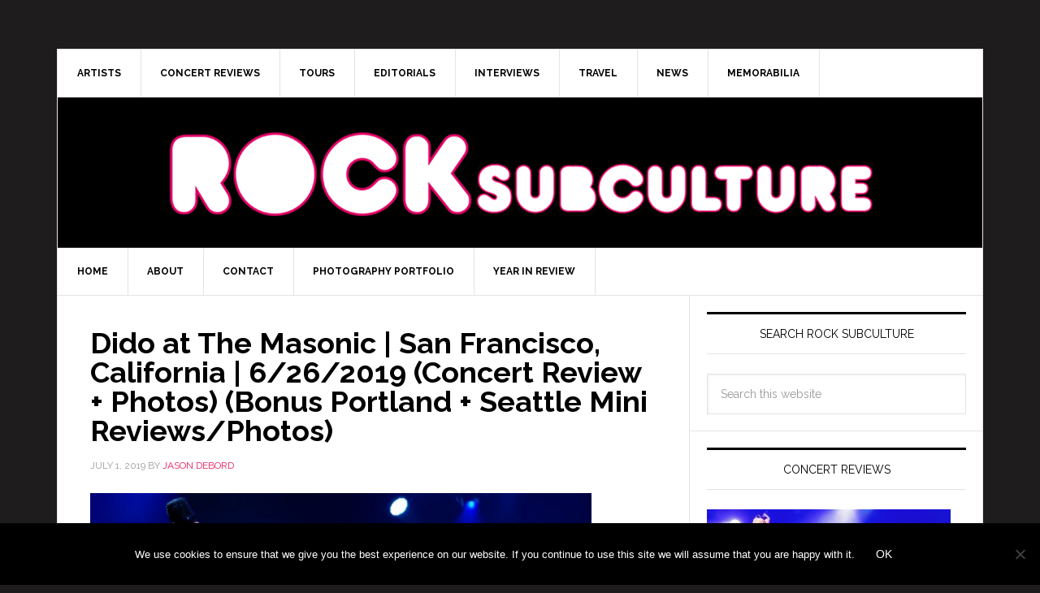

--- FILE ---
content_type: text/html; charset=UTF-8
request_url: https://www.rocksubculture.com/category/music-news/venue-city/san-francisco-california/
body_size: 37095
content:
<!DOCTYPE html>
<html lang="en-US">
<head >
<meta charset="UTF-8" />
		<meta name="robots" content="noindex" />
		<meta name="viewport" content="width=device-width, initial-scale=1" />
<title>San Francisco California</title>
<meta name='robots' content='max-image-preview:large' />
	<style>img:is([sizes="auto" i], [sizes^="auto," i]) { contain-intrinsic-size: 3000px 1500px }</style>
	<link rel='dns-prefetch' href='//secure.gravatar.com' />
<link rel='dns-prefetch' href='//stats.wp.com' />
<link rel='dns-prefetch' href='//fonts.googleapis.com' />
<link rel='dns-prefetch' href='//v0.wordpress.com' />
<link rel='preconnect' href='//c0.wp.com' />
<link rel="canonical" href="https://www.rocksubculture.com/category/music-news/venue-city/san-francisco-california/" />
<script type="text/javascript">
/* <![CDATA[ */
window._wpemojiSettings = {"baseUrl":"https:\/\/s.w.org\/images\/core\/emoji\/16.0.1\/72x72\/","ext":".png","svgUrl":"https:\/\/s.w.org\/images\/core\/emoji\/16.0.1\/svg\/","svgExt":".svg","source":{"concatemoji":"https:\/\/www.rocksubculture.com\/wp-includes\/js\/wp-emoji-release.min.js?ver=6.8.3"}};
/*! This file is auto-generated */
!function(s,n){var o,i,e;function c(e){try{var t={supportTests:e,timestamp:(new Date).valueOf()};sessionStorage.setItem(o,JSON.stringify(t))}catch(e){}}function p(e,t,n){e.clearRect(0,0,e.canvas.width,e.canvas.height),e.fillText(t,0,0);var t=new Uint32Array(e.getImageData(0,0,e.canvas.width,e.canvas.height).data),a=(e.clearRect(0,0,e.canvas.width,e.canvas.height),e.fillText(n,0,0),new Uint32Array(e.getImageData(0,0,e.canvas.width,e.canvas.height).data));return t.every(function(e,t){return e===a[t]})}function u(e,t){e.clearRect(0,0,e.canvas.width,e.canvas.height),e.fillText(t,0,0);for(var n=e.getImageData(16,16,1,1),a=0;a<n.data.length;a++)if(0!==n.data[a])return!1;return!0}function f(e,t,n,a){switch(t){case"flag":return n(e,"\ud83c\udff3\ufe0f\u200d\u26a7\ufe0f","\ud83c\udff3\ufe0f\u200b\u26a7\ufe0f")?!1:!n(e,"\ud83c\udde8\ud83c\uddf6","\ud83c\udde8\u200b\ud83c\uddf6")&&!n(e,"\ud83c\udff4\udb40\udc67\udb40\udc62\udb40\udc65\udb40\udc6e\udb40\udc67\udb40\udc7f","\ud83c\udff4\u200b\udb40\udc67\u200b\udb40\udc62\u200b\udb40\udc65\u200b\udb40\udc6e\u200b\udb40\udc67\u200b\udb40\udc7f");case"emoji":return!a(e,"\ud83e\udedf")}return!1}function g(e,t,n,a){var r="undefined"!=typeof WorkerGlobalScope&&self instanceof WorkerGlobalScope?new OffscreenCanvas(300,150):s.createElement("canvas"),o=r.getContext("2d",{willReadFrequently:!0}),i=(o.textBaseline="top",o.font="600 32px Arial",{});return e.forEach(function(e){i[e]=t(o,e,n,a)}),i}function t(e){var t=s.createElement("script");t.src=e,t.defer=!0,s.head.appendChild(t)}"undefined"!=typeof Promise&&(o="wpEmojiSettingsSupports",i=["flag","emoji"],n.supports={everything:!0,everythingExceptFlag:!0},e=new Promise(function(e){s.addEventListener("DOMContentLoaded",e,{once:!0})}),new Promise(function(t){var n=function(){try{var e=JSON.parse(sessionStorage.getItem(o));if("object"==typeof e&&"number"==typeof e.timestamp&&(new Date).valueOf()<e.timestamp+604800&&"object"==typeof e.supportTests)return e.supportTests}catch(e){}return null}();if(!n){if("undefined"!=typeof Worker&&"undefined"!=typeof OffscreenCanvas&&"undefined"!=typeof URL&&URL.createObjectURL&&"undefined"!=typeof Blob)try{var e="postMessage("+g.toString()+"("+[JSON.stringify(i),f.toString(),p.toString(),u.toString()].join(",")+"));",a=new Blob([e],{type:"text/javascript"}),r=new Worker(URL.createObjectURL(a),{name:"wpTestEmojiSupports"});return void(r.onmessage=function(e){c(n=e.data),r.terminate(),t(n)})}catch(e){}c(n=g(i,f,p,u))}t(n)}).then(function(e){for(var t in e)n.supports[t]=e[t],n.supports.everything=n.supports.everything&&n.supports[t],"flag"!==t&&(n.supports.everythingExceptFlag=n.supports.everythingExceptFlag&&n.supports[t]);n.supports.everythingExceptFlag=n.supports.everythingExceptFlag&&!n.supports.flag,n.DOMReady=!1,n.readyCallback=function(){n.DOMReady=!0}}).then(function(){return e}).then(function(){var e;n.supports.everything||(n.readyCallback(),(e=n.source||{}).concatemoji?t(e.concatemoji):e.wpemoji&&e.twemoji&&(t(e.twemoji),t(e.wpemoji)))}))}((window,document),window._wpemojiSettings);
/* ]]> */
</script>
<link rel='stylesheet' id='news-pro-theme-css' href='https://www.rocksubculture.com/wp-content/themes/news-pro/style.css?ver=3.0.2' type='text/css' media='all' />
<style id='wp-emoji-styles-inline-css' type='text/css'>

	img.wp-smiley, img.emoji {
		display: inline !important;
		border: none !important;
		box-shadow: none !important;
		height: 1em !important;
		width: 1em !important;
		margin: 0 0.07em !important;
		vertical-align: -0.1em !important;
		background: none !important;
		padding: 0 !important;
	}
</style>
<link rel='stylesheet' id='wp-block-library-css' href='https://c0.wp.com/c/6.8.3/wp-includes/css/dist/block-library/style.min.css' type='text/css' media='all' />
<style id='classic-theme-styles-inline-css' type='text/css'>
/*! This file is auto-generated */
.wp-block-button__link{color:#fff;background-color:#32373c;border-radius:9999px;box-shadow:none;text-decoration:none;padding:calc(.667em + 2px) calc(1.333em + 2px);font-size:1.125em}.wp-block-file__button{background:#32373c;color:#fff;text-decoration:none}
</style>
<link rel='stylesheet' id='mediaelement-css' href='https://c0.wp.com/c/6.8.3/wp-includes/js/mediaelement/mediaelementplayer-legacy.min.css' type='text/css' media='all' />
<link rel='stylesheet' id='wp-mediaelement-css' href='https://c0.wp.com/c/6.8.3/wp-includes/js/mediaelement/wp-mediaelement.min.css' type='text/css' media='all' />
<style id='jetpack-sharing-buttons-style-inline-css' type='text/css'>
.jetpack-sharing-buttons__services-list{display:flex;flex-direction:row;flex-wrap:wrap;gap:0;list-style-type:none;margin:5px;padding:0}.jetpack-sharing-buttons__services-list.has-small-icon-size{font-size:12px}.jetpack-sharing-buttons__services-list.has-normal-icon-size{font-size:16px}.jetpack-sharing-buttons__services-list.has-large-icon-size{font-size:24px}.jetpack-sharing-buttons__services-list.has-huge-icon-size{font-size:36px}@media print{.jetpack-sharing-buttons__services-list{display:none!important}}.editor-styles-wrapper .wp-block-jetpack-sharing-buttons{gap:0;padding-inline-start:0}ul.jetpack-sharing-buttons__services-list.has-background{padding:1.25em 2.375em}
</style>
<style id='powerpress-player-block-style-inline-css' type='text/css'>


</style>
<style id='global-styles-inline-css' type='text/css'>
:root{--wp--preset--aspect-ratio--square: 1;--wp--preset--aspect-ratio--4-3: 4/3;--wp--preset--aspect-ratio--3-4: 3/4;--wp--preset--aspect-ratio--3-2: 3/2;--wp--preset--aspect-ratio--2-3: 2/3;--wp--preset--aspect-ratio--16-9: 16/9;--wp--preset--aspect-ratio--9-16: 9/16;--wp--preset--color--black: #000000;--wp--preset--color--cyan-bluish-gray: #abb8c3;--wp--preset--color--white: #ffffff;--wp--preset--color--pale-pink: #f78da7;--wp--preset--color--vivid-red: #cf2e2e;--wp--preset--color--luminous-vivid-orange: #ff6900;--wp--preset--color--luminous-vivid-amber: #fcb900;--wp--preset--color--light-green-cyan: #7bdcb5;--wp--preset--color--vivid-green-cyan: #00d084;--wp--preset--color--pale-cyan-blue: #8ed1fc;--wp--preset--color--vivid-cyan-blue: #0693e3;--wp--preset--color--vivid-purple: #9b51e0;--wp--preset--gradient--vivid-cyan-blue-to-vivid-purple: linear-gradient(135deg,rgba(6,147,227,1) 0%,rgb(155,81,224) 100%);--wp--preset--gradient--light-green-cyan-to-vivid-green-cyan: linear-gradient(135deg,rgb(122,220,180) 0%,rgb(0,208,130) 100%);--wp--preset--gradient--luminous-vivid-amber-to-luminous-vivid-orange: linear-gradient(135deg,rgba(252,185,0,1) 0%,rgba(255,105,0,1) 100%);--wp--preset--gradient--luminous-vivid-orange-to-vivid-red: linear-gradient(135deg,rgba(255,105,0,1) 0%,rgb(207,46,46) 100%);--wp--preset--gradient--very-light-gray-to-cyan-bluish-gray: linear-gradient(135deg,rgb(238,238,238) 0%,rgb(169,184,195) 100%);--wp--preset--gradient--cool-to-warm-spectrum: linear-gradient(135deg,rgb(74,234,220) 0%,rgb(151,120,209) 20%,rgb(207,42,186) 40%,rgb(238,44,130) 60%,rgb(251,105,98) 80%,rgb(254,248,76) 100%);--wp--preset--gradient--blush-light-purple: linear-gradient(135deg,rgb(255,206,236) 0%,rgb(152,150,240) 100%);--wp--preset--gradient--blush-bordeaux: linear-gradient(135deg,rgb(254,205,165) 0%,rgb(254,45,45) 50%,rgb(107,0,62) 100%);--wp--preset--gradient--luminous-dusk: linear-gradient(135deg,rgb(255,203,112) 0%,rgb(199,81,192) 50%,rgb(65,88,208) 100%);--wp--preset--gradient--pale-ocean: linear-gradient(135deg,rgb(255,245,203) 0%,rgb(182,227,212) 50%,rgb(51,167,181) 100%);--wp--preset--gradient--electric-grass: linear-gradient(135deg,rgb(202,248,128) 0%,rgb(113,206,126) 100%);--wp--preset--gradient--midnight: linear-gradient(135deg,rgb(2,3,129) 0%,rgb(40,116,252) 100%);--wp--preset--font-size--small: 13px;--wp--preset--font-size--medium: 20px;--wp--preset--font-size--large: 36px;--wp--preset--font-size--x-large: 42px;--wp--preset--spacing--20: 0.44rem;--wp--preset--spacing--30: 0.67rem;--wp--preset--spacing--40: 1rem;--wp--preset--spacing--50: 1.5rem;--wp--preset--spacing--60: 2.25rem;--wp--preset--spacing--70: 3.38rem;--wp--preset--spacing--80: 5.06rem;--wp--preset--shadow--natural: 6px 6px 9px rgba(0, 0, 0, 0.2);--wp--preset--shadow--deep: 12px 12px 50px rgba(0, 0, 0, 0.4);--wp--preset--shadow--sharp: 6px 6px 0px rgba(0, 0, 0, 0.2);--wp--preset--shadow--outlined: 6px 6px 0px -3px rgba(255, 255, 255, 1), 6px 6px rgba(0, 0, 0, 1);--wp--preset--shadow--crisp: 6px 6px 0px rgba(0, 0, 0, 1);}:where(.is-layout-flex){gap: 0.5em;}:where(.is-layout-grid){gap: 0.5em;}body .is-layout-flex{display: flex;}.is-layout-flex{flex-wrap: wrap;align-items: center;}.is-layout-flex > :is(*, div){margin: 0;}body .is-layout-grid{display: grid;}.is-layout-grid > :is(*, div){margin: 0;}:where(.wp-block-columns.is-layout-flex){gap: 2em;}:where(.wp-block-columns.is-layout-grid){gap: 2em;}:where(.wp-block-post-template.is-layout-flex){gap: 1.25em;}:where(.wp-block-post-template.is-layout-grid){gap: 1.25em;}.has-black-color{color: var(--wp--preset--color--black) !important;}.has-cyan-bluish-gray-color{color: var(--wp--preset--color--cyan-bluish-gray) !important;}.has-white-color{color: var(--wp--preset--color--white) !important;}.has-pale-pink-color{color: var(--wp--preset--color--pale-pink) !important;}.has-vivid-red-color{color: var(--wp--preset--color--vivid-red) !important;}.has-luminous-vivid-orange-color{color: var(--wp--preset--color--luminous-vivid-orange) !important;}.has-luminous-vivid-amber-color{color: var(--wp--preset--color--luminous-vivid-amber) !important;}.has-light-green-cyan-color{color: var(--wp--preset--color--light-green-cyan) !important;}.has-vivid-green-cyan-color{color: var(--wp--preset--color--vivid-green-cyan) !important;}.has-pale-cyan-blue-color{color: var(--wp--preset--color--pale-cyan-blue) !important;}.has-vivid-cyan-blue-color{color: var(--wp--preset--color--vivid-cyan-blue) !important;}.has-vivid-purple-color{color: var(--wp--preset--color--vivid-purple) !important;}.has-black-background-color{background-color: var(--wp--preset--color--black) !important;}.has-cyan-bluish-gray-background-color{background-color: var(--wp--preset--color--cyan-bluish-gray) !important;}.has-white-background-color{background-color: var(--wp--preset--color--white) !important;}.has-pale-pink-background-color{background-color: var(--wp--preset--color--pale-pink) !important;}.has-vivid-red-background-color{background-color: var(--wp--preset--color--vivid-red) !important;}.has-luminous-vivid-orange-background-color{background-color: var(--wp--preset--color--luminous-vivid-orange) !important;}.has-luminous-vivid-amber-background-color{background-color: var(--wp--preset--color--luminous-vivid-amber) !important;}.has-light-green-cyan-background-color{background-color: var(--wp--preset--color--light-green-cyan) !important;}.has-vivid-green-cyan-background-color{background-color: var(--wp--preset--color--vivid-green-cyan) !important;}.has-pale-cyan-blue-background-color{background-color: var(--wp--preset--color--pale-cyan-blue) !important;}.has-vivid-cyan-blue-background-color{background-color: var(--wp--preset--color--vivid-cyan-blue) !important;}.has-vivid-purple-background-color{background-color: var(--wp--preset--color--vivid-purple) !important;}.has-black-border-color{border-color: var(--wp--preset--color--black) !important;}.has-cyan-bluish-gray-border-color{border-color: var(--wp--preset--color--cyan-bluish-gray) !important;}.has-white-border-color{border-color: var(--wp--preset--color--white) !important;}.has-pale-pink-border-color{border-color: var(--wp--preset--color--pale-pink) !important;}.has-vivid-red-border-color{border-color: var(--wp--preset--color--vivid-red) !important;}.has-luminous-vivid-orange-border-color{border-color: var(--wp--preset--color--luminous-vivid-orange) !important;}.has-luminous-vivid-amber-border-color{border-color: var(--wp--preset--color--luminous-vivid-amber) !important;}.has-light-green-cyan-border-color{border-color: var(--wp--preset--color--light-green-cyan) !important;}.has-vivid-green-cyan-border-color{border-color: var(--wp--preset--color--vivid-green-cyan) !important;}.has-pale-cyan-blue-border-color{border-color: var(--wp--preset--color--pale-cyan-blue) !important;}.has-vivid-cyan-blue-border-color{border-color: var(--wp--preset--color--vivid-cyan-blue) !important;}.has-vivid-purple-border-color{border-color: var(--wp--preset--color--vivid-purple) !important;}.has-vivid-cyan-blue-to-vivid-purple-gradient-background{background: var(--wp--preset--gradient--vivid-cyan-blue-to-vivid-purple) !important;}.has-light-green-cyan-to-vivid-green-cyan-gradient-background{background: var(--wp--preset--gradient--light-green-cyan-to-vivid-green-cyan) !important;}.has-luminous-vivid-amber-to-luminous-vivid-orange-gradient-background{background: var(--wp--preset--gradient--luminous-vivid-amber-to-luminous-vivid-orange) !important;}.has-luminous-vivid-orange-to-vivid-red-gradient-background{background: var(--wp--preset--gradient--luminous-vivid-orange-to-vivid-red) !important;}.has-very-light-gray-to-cyan-bluish-gray-gradient-background{background: var(--wp--preset--gradient--very-light-gray-to-cyan-bluish-gray) !important;}.has-cool-to-warm-spectrum-gradient-background{background: var(--wp--preset--gradient--cool-to-warm-spectrum) !important;}.has-blush-light-purple-gradient-background{background: var(--wp--preset--gradient--blush-light-purple) !important;}.has-blush-bordeaux-gradient-background{background: var(--wp--preset--gradient--blush-bordeaux) !important;}.has-luminous-dusk-gradient-background{background: var(--wp--preset--gradient--luminous-dusk) !important;}.has-pale-ocean-gradient-background{background: var(--wp--preset--gradient--pale-ocean) !important;}.has-electric-grass-gradient-background{background: var(--wp--preset--gradient--electric-grass) !important;}.has-midnight-gradient-background{background: var(--wp--preset--gradient--midnight) !important;}.has-small-font-size{font-size: var(--wp--preset--font-size--small) !important;}.has-medium-font-size{font-size: var(--wp--preset--font-size--medium) !important;}.has-large-font-size{font-size: var(--wp--preset--font-size--large) !important;}.has-x-large-font-size{font-size: var(--wp--preset--font-size--x-large) !important;}
:where(.wp-block-post-template.is-layout-flex){gap: 1.25em;}:where(.wp-block-post-template.is-layout-grid){gap: 1.25em;}
:where(.wp-block-columns.is-layout-flex){gap: 2em;}:where(.wp-block-columns.is-layout-grid){gap: 2em;}
:root :where(.wp-block-pullquote){font-size: 1.5em;line-height: 1.6;}
</style>
<link rel='stylesheet' id='titan-adminbar-styles-css' href='https://www.rocksubculture.com/wp-content/plugins/anti-spam/assets/css/admin-bar.css?ver=7.4.0' type='text/css' media='all' />
<link rel='stylesheet' id='cookie-notice-front-css' href='https://www.rocksubculture.com/wp-content/plugins/cookie-notice/css/front.min.css?ver=2.5.8' type='text/css' media='all' />
<link rel='stylesheet' id='cmplz-general-css' href='https://www.rocksubculture.com/wp-content/plugins/complianz-gdpr/assets/css/cookieblocker.min.css?ver=1761071963' type='text/css' media='all' />
<link rel='stylesheet' id='dashicons-css' href='https://c0.wp.com/c/6.8.3/wp-includes/css/dashicons.min.css' type='text/css' media='all' />
<link rel='stylesheet' id='google-fonts-css' href='//fonts.googleapis.com/css?family=Raleway%3A400%2C700%7CPathway+Gothic+One&#038;ver=3.0.2' type='text/css' media='all' />
<link rel='stylesheet' id='mediaelementjs-styles-css' href="https://www.rocksubculture.com/wp-content/plugins/media-element-html5-video-and-audio-player/mediaelement/v4/mediaelementplayer.min.css?ver=6.8.3" type='text/css' media='all' />
<link rel='stylesheet' id='mediaelementjs-styles-legacy-css' href="https://www.rocksubculture.com/wp-content/plugins/media-element-html5-video-and-audio-player/mediaelement/v4/mediaelementplayer-legacy.min.css?ver=6.8.3" type='text/css' media='all' />
<link rel='stylesheet' id='genesis-tabs-stylesheet-css' href='https://www.rocksubculture.com/wp-content/plugins/genesis-tabs/assets/css/style.css?ver=0.9.5' type='text/css' media='all' />
<script type="text/javascript" id="cookie-notice-front-js-before">
/* <![CDATA[ */
var cnArgs = {"ajaxUrl":"https:\/\/www.rocksubculture.com\/wp-admin\/admin-ajax.php","nonce":"0e9c417169","hideEffect":"fade","position":"bottom","onScroll":false,"onScrollOffset":100,"onClick":false,"cookieName":"cookie_notice_accepted","cookieTime":2592000,"cookieTimeRejected":2592000,"globalCookie":false,"redirection":false,"cache":true,"revokeCookies":false,"revokeCookiesOpt":"automatic"};
/* ]]> */
</script>
<script type="text/javascript" src="https://www.rocksubculture.com/wp-content/plugins/cookie-notice/js/front.min.js?ver=2.5.8" id="cookie-notice-front-js"></script>
<script type="text/javascript" src="https://c0.wp.com/c/6.8.3/wp-includes/js/jquery/jquery.min.js" id="jquery-core-js"></script>
<script type="text/javascript" src="https://c0.wp.com/c/6.8.3/wp-includes/js/jquery/jquery-migrate.min.js" id="jquery-migrate-js"></script>
<script type="text/javascript" src="https://www.rocksubculture.com/wp-content/themes/news-pro/js/responsive-menu.js?ver=1.0.0" id="news-responsive-menu-js"></script>
<script type="text/javascript" src="https://www.rocksubculture.com/wp-content/plugins/media-element-html5-video-and-audio-player/mediaelement/v4/mediaelement-and-player.min.js?ver=4.2.8" id="mediaelementjs-scripts-js"></script>
<link rel="https://api.w.org/" href="https://www.rocksubculture.com/wp-json/" /><link rel="alternate" title="JSON" type="application/json" href="https://www.rocksubculture.com/wp-json/wp/v2/categories/588" /><link rel="EditURI" type="application/rsd+xml" title="RSD" href="https://www.rocksubculture.com/xmlrpc.php?rsd" />

<!-- Bad Behavior 2.2.24 run time: 0.634 ms -->
            <script type="text/javascript"><!--
                                function powerpress_pinw(pinw_url){window.open(pinw_url, 'PowerPressPlayer','toolbar=0,status=0,resizable=1,width=460,height=320');	return false;}
                //-->

                // tabnab protection
                window.addEventListener('load', function () {
                    // make all links have rel="noopener noreferrer"
                    document.querySelectorAll('a[target="_blank"]').forEach(link => {
                        link.setAttribute('rel', 'noopener noreferrer');
                    });
                });
            </script>
            	<style>img#wpstats{display:none}</style>
		<link rel="icon" href="https://www.rocksubculture.com/wp-content/themes/news-pro/images/favicon.ico" />
<link rel="next" href="https://www.rocksubculture.com/category/music-news/venue-city/san-francisco-california/page/2/" />
<style type="text/css" id="custom-background-css">
body.custom-background { background-color: #1e1c1d; }
</style>
	
<!-- Jetpack Open Graph Tags -->
<meta property="og:type" content="website" />
<meta property="og:title" content="San Francisco California" />
<meta property="og:url" content="https://www.rocksubculture.com/category/music-news/venue-city/san-francisco-california/" />
<meta property="og:site_name" content="Jason DeBord&#039;s Rock Subculture Journal" />
<meta property="og:image" content="https://s0.wp.com/i/blank.jpg" />
<meta property="og:image:width" content="200" />
<meta property="og:image:height" content="200" />
<meta property="og:image:alt" content="" />
<meta property="og:locale" content="en_US" />

<!-- End Jetpack Open Graph Tags -->
		<style type="text/css" id="wp-custom-css">
			/*
You can add your own CSS here.

Click the help icon above to learn more.
*/

		</style>
		</head>
<body class="archive category category-san-francisco-california category-588 custom-background wp-theme-genesis wp-child-theme-news-pro cookies-not-set header-full-width content-sidebar genesis-breadcrumbs-hidden genesis-footer-widgets-hidden news-pro-pink" itemscope itemtype="https://schema.org/WebPage"><div class="site-container"><nav class="nav-secondary" aria-label="Secondary" itemscope itemtype="https://schema.org/SiteNavigationElement"><div class="wrap"><ul id="menu-secondary-menu" class="menu genesis-nav-menu menu-secondary"><li id="menu-item-22256" class="menu-item menu-item-type-post_type menu-item-object-page menu-item-22256"><a href="https://www.rocksubculture.com/artists/" itemprop="url"><span itemprop="name">Artists</span></a></li>
<li id="menu-item-22066" class="menu-item menu-item-type-taxonomy menu-item-object-category menu-item-22066"><a href="https://www.rocksubculture.com/category/music-news/on-stage-live-music-concert-performance-review/" itemprop="url"><span itemprop="name">Concert Reviews</span></a></li>
<li id="menu-item-22067" class="menu-item menu-item-type-taxonomy menu-item-object-category menu-item-22067"><a href="https://www.rocksubculture.com/category/on-tour-dates-announcements/" itemprop="url"><span itemprop="name">Tours</span></a></li>
<li id="menu-item-22079" class="menu-item menu-item-type-taxonomy menu-item-object-category menu-item-22079"><a href="https://www.rocksubculture.com/category/editorials-opinons/" itemprop="url"><span itemprop="name">Editorials</span></a></li>
<li id="menu-item-22080" class="menu-item menu-item-type-taxonomy menu-item-object-category menu-item-22080"><a href="https://www.rocksubculture.com/category/rock-talk-podcast-interviews/" itemprop="url"><span itemprop="name">Interviews</span></a></li>
<li id="menu-item-22075" class="menu-item menu-item-type-post_type menu-item-object-page menu-item-has-children menu-item-22075"><a href="https://www.rocksubculture.com/hotel-resort-and-travel-review-journal/" itemprop="url"><span itemprop="name">Travel</span></a>
<ul class="sub-menu">
	<li id="menu-item-22068" class="menu-item menu-item-type-taxonomy menu-item-object-category menu-item-22068"><a href="https://www.rocksubculture.com/category/travel-2/hotel-resort-reviews/" itemprop="url"><span itemprop="name">Hotel &#038; Travel Reviews</span></a></li>
</ul>
</li>
<li id="menu-item-22065" class="menu-item menu-item-type-taxonomy menu-item-object-category menu-item-22065"><a href="https://www.rocksubculture.com/category/contestspromotions/" itemprop="url"><span itemprop="name">News</span></a></li>
<li id="menu-item-22069" class="menu-item menu-item-type-taxonomy menu-item-object-category menu-item-22069"><a href="https://www.rocksubculture.com/category/collecting-memorabilia/" itemprop="url"><span itemprop="name">Memorabilia</span></a></li>
</ul></div></nav><header class="site-header" itemscope itemtype="https://schema.org/WPHeader"><div class="wrap"><div class="title-area"><p class="site-title" itemprop="headline"><a href="https://www.rocksubculture.com/" title="Jason DeBord&#039;s Rock Subculture Journal"><img src="https://www.rocksubculture.com/wp-content/themes/news-pro/images/logo.png" title="Jason DeBord&#039;s Rock Subculture Journal" alt="Jason DeBord&#039;s Rock Subculture Journal"/></a></p></div></div></header><nav class="nav-primary" aria-label="Main" itemscope itemtype="https://schema.org/SiteNavigationElement"><div class="wrap"><ul id="menu-primary-menu" class="menu genesis-nav-menu menu-primary"><li id="menu-item-83209" class="menu-item menu-item-type-custom menu-item-object-custom menu-item-home menu-item-83209"><a href="https://www.rocksubculture.com" itemprop="url"><span itemprop="name">Home</span></a></li>
<li id="menu-item-83199" class="menu-item menu-item-type-post_type menu-item-object-page menu-item-has-children menu-item-83199"><a href="https://www.rocksubculture.com/about/" itemprop="url"><span itemprop="name">About</span></a>
<ul class="sub-menu">
	<li id="menu-item-83200" class="menu-item menu-item-type-post_type menu-item-object-page menu-item-83200"><a href="https://www.rocksubculture.com/about/jason-debord/" itemprop="url"><span itemprop="name">About Jason DeBord</span></a></li>
	<li id="menu-item-83201" class="menu-item menu-item-type-post_type menu-item-object-page menu-item-83201"><a href="https://www.rocksubculture.com/about/the-rock-subculture-journal/" itemprop="url"><span itemprop="name">About The Rock Subculture Journal</span></a></li>
</ul>
</li>
<li id="menu-item-83202" class="menu-item menu-item-type-post_type menu-item-object-page menu-item-83202"><a href="https://www.rocksubculture.com/contact/" itemprop="url"><span itemprop="name">Contact</span></a></li>
<li id="menu-item-83203" class="menu-item menu-item-type-post_type menu-item-object-page menu-item-83203"><a href="https://www.rocksubculture.com/photography-services/" itemprop="url"><span itemprop="name">Photography Portfolio</span></a></li>
<li id="menu-item-83205" class="menu-item menu-item-type-taxonomy menu-item-object-category menu-item-has-children menu-item-83205"><a href="https://www.rocksubculture.com/category/editorials-opinons/year-in-review-editorials-opinons/2014-year-in-review/" itemprop="url"><span itemprop="name">Year in Review</span></a>
<ul class="sub-menu">
	<li id="menu-item-100396" class="menu-item menu-item-type-taxonomy menu-item-object-category menu-item-100396"><a href="https://www.rocksubculture.com/category/editorials-opinons/year-in-review-editorials-opinons/2018-year-in-review/" itemprop="url"><span itemprop="name">2018 Year in Review</span></a></li>
	<li id="menu-item-97272" class="menu-item menu-item-type-taxonomy menu-item-object-category menu-item-97272"><a href="https://www.rocksubculture.com/category/editorials-opinons/year-in-review-editorials-opinons/2017-year-in-review/" itemprop="url"><span itemprop="name">2017 Year in Review</span></a></li>
	<li id="menu-item-92968" class="menu-item menu-item-type-taxonomy menu-item-object-category menu-item-92968"><a href="https://www.rocksubculture.com/category/editorials-opinons/year-in-review-editorials-opinons/2016-year-in-review/" itemprop="url"><span itemprop="name">2016 Year in Review</span></a></li>
	<li id="menu-item-87644" class="menu-item menu-item-type-taxonomy menu-item-object-category menu-item-87644"><a href="https://www.rocksubculture.com/category/editorials-opinons/year-in-review-editorials-opinons/2015-year-in-review/" itemprop="url"><span itemprop="name">2015 Year In Review</span></a></li>
	<li id="menu-item-83206" class="menu-item menu-item-type-taxonomy menu-item-object-category menu-item-83206"><a href="https://www.rocksubculture.com/category/editorials-opinons/year-in-review-editorials-opinons/2014-year-in-review/" itemprop="url"><span itemprop="name">2014 Year in Review</span></a></li>
	<li id="menu-item-83207" class="menu-item menu-item-type-taxonomy menu-item-object-category menu-item-83207"><a href="https://www.rocksubculture.com/category/editorials-opinons/year-in-review-editorials-opinons/2013-year-in-review/" itemprop="url"><span itemprop="name">2013 Year in Review</span></a></li>
	<li id="menu-item-83208" class="menu-item menu-item-type-taxonomy menu-item-object-category menu-item-83208"><a href="https://www.rocksubculture.com/category/editorials-opinons/year-in-review-editorials-opinons/2012-year-in-review-year-in-review-editorials-opinons/" itemprop="url"><span itemprop="name">2012 Year in Review</span></a></li>
</ul>
</li>
</ul></div></nav><div class="site-inner"><div class="content-sidebar-wrap"><main class="content"><article class="post-100944 post type-post status-publish format-standard has-post-thumbnail category-on-stage-live-music-concert-performance-review category-dido category-jack-savoretti category-music-news category-meet-greet category-san-francisco-california category-nob-hill-masonic-auditorium tag-5502 tag-axs tag-cities tag-concert tag-concert-photography tag-concert-review tag-dates tag-dido tag-friends tag-hell-after-this tag-hurricanes tag-jack-savoretti tag-live tag-live-nation-2 tag-mad-love tag-meet-greet-2 tag-meet-and-greet tag-north-american-tour tag-photography tag-photos tag-portland tag-preview tag-review tag-ria-mae tag-rollo tag-rollo-armstrong tag-roseland-theater tag-san-fransico tag-seattle tag-showbox-sodo-2 tag-soundcheck tag-still-on-my-mind tag-thank-you tag-the-masonic tag-tickets tag-tour tag-white-flag tag-world-tour entry" aria-label="Dido at The Masonic | San Francisco, California | 6/26/2019 (Concert Review + Photos) (Bonus Portland + Seattle Mini Reviews/Photos)" itemscope itemtype="https://schema.org/CreativeWork"><header class="entry-header"><h2 class="entry-title" itemprop="headline"><a class="entry-title-link" rel="bookmark" href="https://www.rocksubculture.com/2019/07/01/dido-at-the-masonic-san-francisco-california-6-26-2019-concert-review-photos-bonus-portland-seattle-mini-reviews-photos/">Dido at The Masonic | San Francisco, California | 6/26/2019 (Concert Review + Photos) (Bonus Portland + Seattle Mini Reviews/Photos)</a></h2>
<p class="entry-meta"><time class="entry-time" itemprop="datePublished" datetime="2019-07-01T08:20:53-07:00">July 1, 2019</time> by <span class="entry-author" itemprop="author" itemscope itemtype="https://schema.org/Person"><a href="https://www.rocksubculture.com/author/rsubcjournal/" class="entry-author-link" rel="author" itemprop="url"><span class="entry-author-name" itemprop="name">Jason DeBord</span></a></span>  </p></header><div class="entry-content" itemprop="text"><p><a href="https://wp.me/p5oLtJ-qg8"><img decoding="async" class="alignnone size-full wp-image-101049" src="https://www.rocksubculture.com/wp-content/uploads/2019/06/Dido-2019-Tour-Concert-Review-Photos-Masonic-San-Francisco-Portland-Seattle-FI.jpg" alt="" width="617" height="335" srcset="https://www.rocksubculture.com/wp-content/uploads/2019/06/Dido-2019-Tour-Concert-Review-Photos-Masonic-San-Francisco-Portland-Seattle-FI.jpg 1600w, https://www.rocksubculture.com/wp-content/uploads/2019/06/Dido-2019-Tour-Concert-Review-Photos-Masonic-San-Francisco-Portland-Seattle-FI-300x163.jpg 300w, https://www.rocksubculture.com/wp-content/uploads/2019/06/Dido-2019-Tour-Concert-Review-Photos-Masonic-San-Francisco-Portland-Seattle-FI-768x417.jpg 768w, https://www.rocksubculture.com/wp-content/uploads/2019/06/Dido-2019-Tour-Concert-Review-Photos-Masonic-San-Francisco-Portland-Seattle-FI-1024x556.jpg 1024w, https://www.rocksubculture.com/wp-content/uploads/2019/06/Dido-2019-Tour-Concert-Review-Photos-Masonic-San-Francisco-Portland-Seattle-FI-740x400.jpg 740w" sizes="(max-width: 617px) 100vw, 617px" /></a></p>
<p><em>&#8220;&#8230;one of the reasons it passed so quickly for me was actually &#8211; I had a kid.  He&#8217;s magic.  And I&#8217;ve basically wanted to hang out with him so I&#8217;m sorry I disappeared.&#8221; </em>Dido offering some explanation of why she&#8217;s not done a world tour for the past 15 years, and as an introduction to one of two encore songs &#8211; her very personal &#8220;Have To Stay&#8221; &#8211; in her performance at The Masonic in San Francisco on Wednesday night.  I&#8217;m actually one of those people who have waited to see her for the past 15 years, so it was an amazing experience.  Supporting her brilliant new album, <em>Still On My Mind</em>, Dido played many hits and lots of new music, and still left us all wanting more, even with a 20-song set.  This was actually show #1 of 3 for me and Shelley (Mrs. Rock Subculture), as we took time to also catch the subsequent shows in both Portland and Seattle (mini reviews included below) as Dido wrapped up the U.S. leg of her tour in California and the Pacific Northwest.  Hopefully it won&#8217;t be another 15 years for her to come around again, but it was well worth the wait. <a href="https://www.rocksubculture.com/2019/07/01/dido-at-the-masonic-san-francisco-california-6-26-2019-concert-review-photos-bonus-portland-seattle-mini-reviews-photos/#more-100944" class="more-link">[Read more&#8230;]</a></p>
</div><footer class="entry-footer"><p class="entry-meta"><span class="entry-categories">Filed Under: <a href="https://www.rocksubculture.com/category/music-news/on-stage-live-music-concert-performance-review/" rel="category tag">Concert Reviews</a>, <a href="https://www.rocksubculture.com/category/music-news/artists/dido/" rel="category tag">Dido</a>, <a href="https://www.rocksubculture.com/category/music-news/artists/jack-savoretti/" rel="category tag">Jack Savoretti</a>, <a href="https://www.rocksubculture.com/category/music-news/" rel="category tag">Live Rock Music, News, &amp; Events</a>, <a href="https://www.rocksubculture.com/category/music-news/on-stage-live-music-concert-performance-review/meet-greet/" rel="category tag">Meet &amp; Greet / Meet The Artist</a>, <a href="https://www.rocksubculture.com/category/music-news/venue-city/san-francisco-california/" rel="category tag">San Francisco California</a>, <a href="https://www.rocksubculture.com/category/music-news/concert-venues/nob-hill-masonic-auditorium/" rel="category tag">The Masonic (formerly Nob Hill Masonic Auditorium)</a></span> <span class="entry-tags">Tagged With: <a href="https://www.rocksubculture.com/tag/2019/" rel="tag">2019</a>, <a href="https://www.rocksubculture.com/tag/axs/" rel="tag">axs</a>, <a href="https://www.rocksubculture.com/tag/cities/" rel="tag">cities</a>, <a href="https://www.rocksubculture.com/tag/concert/" rel="tag">Concert</a>, <a href="https://www.rocksubculture.com/tag/concert-photography/" rel="tag">concert photography</a>, <a href="https://www.rocksubculture.com/tag/concert-review/" rel="tag">Concert Review</a>, <a href="https://www.rocksubculture.com/tag/dates/" rel="tag">dates</a>, <a href="https://www.rocksubculture.com/tag/dido/" rel="tag">dido</a>, <a href="https://www.rocksubculture.com/tag/friends/" rel="tag">Friends</a>, <a href="https://www.rocksubculture.com/tag/hell-after-this/" rel="tag">Hell After This</a>, <a href="https://www.rocksubculture.com/tag/hurricanes/" rel="tag">Hurricanes</a>, <a href="https://www.rocksubculture.com/tag/jack-savoretti/" rel="tag">Jack Savoretti</a>, <a href="https://www.rocksubculture.com/tag/live/" rel="tag">live</a>, <a href="https://www.rocksubculture.com/tag/live-nation-2/" rel="tag">live nation</a>, <a href="https://www.rocksubculture.com/tag/mad-love/" rel="tag">Mad Love</a>, <a href="https://www.rocksubculture.com/tag/meet-greet-2/" rel="tag">meet &amp; greet</a>, <a href="https://www.rocksubculture.com/tag/meet-and-greet/" rel="tag">meet and greet</a>, <a href="https://www.rocksubculture.com/tag/north-american-tour/" rel="tag">north american tour</a>, <a href="https://www.rocksubculture.com/tag/photography/" rel="tag">photography</a>, <a href="https://www.rocksubculture.com/tag/photos/" rel="tag">photos</a>, <a href="https://www.rocksubculture.com/tag/portland/" rel="tag">portland</a>, <a href="https://www.rocksubculture.com/tag/preview/" rel="tag">preview</a>, <a href="https://www.rocksubculture.com/tag/review/" rel="tag">review</a>, <a href="https://www.rocksubculture.com/tag/ria-mae/" rel="tag">Ria Mae</a>, <a href="https://www.rocksubculture.com/tag/rollo/" rel="tag">Rollo</a>, <a href="https://www.rocksubculture.com/tag/rollo-armstrong/" rel="tag">Rollo Armstrong</a>, <a href="https://www.rocksubculture.com/tag/roseland-theater/" rel="tag">Roseland Theater</a>, <a href="https://www.rocksubculture.com/tag/san-fransico/" rel="tag">San Fransico</a>, <a href="https://www.rocksubculture.com/tag/seattle/" rel="tag">seattle</a>, <a href="https://www.rocksubculture.com/tag/showbox-sodo-2/" rel="tag">showbox sodo</a>, <a href="https://www.rocksubculture.com/tag/soundcheck/" rel="tag">Soundcheck</a>, <a href="https://www.rocksubculture.com/tag/still-on-my-mind/" rel="tag">Still On My Mind</a>, <a href="https://www.rocksubculture.com/tag/thank-you/" rel="tag">Thank You</a>, <a href="https://www.rocksubculture.com/tag/the-masonic/" rel="tag">the masonic</a>, <a href="https://www.rocksubculture.com/tag/tickets/" rel="tag">tickets</a>, <a href="https://www.rocksubculture.com/tag/tour/" rel="tag">tour</a>, <a href="https://www.rocksubculture.com/tag/white-flag/" rel="tag">White Flag</a>, <a href="https://www.rocksubculture.com/tag/world-tour/" rel="tag">world tour</a></span></p></footer></article><article class="post-97301 post type-post status-publish format-standard has-post-thumbnail category-on-stage-live-music-concert-performance-review category-k-flay category-music-news category-san-francisco-california category-sir-sly category-the-fillmore tag-105-3-alt tag-5278 tag-alternative tag-concert tag-concert-photos tag-concert-review tag-every-where-is-some-where tag-every-where-is-some-where-tour tag-hip-hop tag-k-flay tag-live tag-photography tag-photos tag-review tag-san-francisco tag-show tag-sir-sly tag-the-fillmore tag-tour entry" aria-label="K.Flay at The Fillmore | San Francisco, California | 1/17/2018 (Concert Review + Photos)" itemscope itemtype="https://schema.org/CreativeWork"><header class="entry-header"><h2 class="entry-title" itemprop="headline"><a class="entry-title-link" rel="bookmark" href="https://www.rocksubculture.com/2018/01/20/k-flay-at-the-fillmore-san-francisco-california-1-17-2018-concert-review-photos/">K.Flay at The Fillmore | San Francisco, California | 1/17/2018 (Concert Review + Photos)</a></h2>
<p class="entry-meta"><time class="entry-time" itemprop="datePublished" datetime="2018-01-20T00:11:47-08:00">January 20, 2018</time> by <span class="entry-author" itemprop="author" itemscope itemtype="https://schema.org/Person"><a href="https://www.rocksubculture.com/author/rsubcjournal/" class="entry-author-link" rel="author" itemprop="url"><span class="entry-author-name" itemprop="name">Jason DeBord</span></a></span>  </p></header><div class="entry-content" itemprop="text"><p><a href="https://wp.me/p5oLtJ-pjn"><img loading="lazy" decoding="async" class="alignnone size-full wp-image-97308" src="https://www.rocksubculture.com/wp-content/uploads/2018/01/KFlay-2018-Concert-Tour-Photos-Review-The-Fillmore-San-Francisco-FI.jpg" alt="" width="617" height="335" srcset="https://www.rocksubculture.com/wp-content/uploads/2018/01/KFlay-2018-Concert-Tour-Photos-Review-The-Fillmore-San-Francisco-FI.jpg 1600w, https://www.rocksubculture.com/wp-content/uploads/2018/01/KFlay-2018-Concert-Tour-Photos-Review-The-Fillmore-San-Francisco-FI-300x163.jpg 300w, https://www.rocksubculture.com/wp-content/uploads/2018/01/KFlay-2018-Concert-Tour-Photos-Review-The-Fillmore-San-Francisco-FI-768x417.jpg 768w, https://www.rocksubculture.com/wp-content/uploads/2018/01/KFlay-2018-Concert-Tour-Photos-Review-The-Fillmore-San-Francisco-FI-1024x556.jpg 1024w, https://www.rocksubculture.com/wp-content/uploads/2018/01/KFlay-2018-Concert-Tour-Photos-Review-The-Fillmore-San-Francisco-FI-740x400.jpg 740w" sizes="auto, (max-width: 617px) 100vw, 617px" /></a></p>
<p><em>&#8220;San Francisco, the great and unexpected joy in my adult life is that I make music and I get to play it every night people with that I care about&#8230;&#8221; </em>K.Flay taking a moment to express gratitude to the sold out crowd at The Fillmore in San Francisco on Wednesday night.  In the midst of a North American headlining tour prior to supporting Imagine Dragons in a massive world tour, it was a rare chance to see the rising artist before she starts moving on to much larger venues (which she will soon likely be headlining herself), as the masses continue to catch up to her unique sound and amazing album, <em>Every Where Is Some Where</em>.  No stranger to the San Francisco bay area, K.Flay was a transplant to Oakland while she was attending Stanford and beginning to craft her sound and style in music.  This was my first show of 2018, and she absolutely set the bar high for everything that follows, as I will be surprised if anyone can top this concert event. <a href="https://www.rocksubculture.com/2018/01/20/k-flay-at-the-fillmore-san-francisco-california-1-17-2018-concert-review-photos/#more-97301" class="more-link">[Read more&#8230;]</a></p>
</div><footer class="entry-footer"><p class="entry-meta"><span class="entry-categories">Filed Under: <a href="https://www.rocksubculture.com/category/music-news/on-stage-live-music-concert-performance-review/" rel="category tag">Concert Reviews</a>, <a href="https://www.rocksubculture.com/category/music-news/artists/k-flay/" rel="category tag">K.Flay</a>, <a href="https://www.rocksubculture.com/category/music-news/" rel="category tag">Live Rock Music, News, &amp; Events</a>, <a href="https://www.rocksubculture.com/category/music-news/venue-city/san-francisco-california/" rel="category tag">San Francisco California</a>, <a href="https://www.rocksubculture.com/category/music-news/artists/sir-sly/" rel="category tag">Sir Sly</a>, <a href="https://www.rocksubculture.com/category/music-news/concert-venues/the-fillmore/" rel="category tag">The Fillmore</a></span> <span class="entry-tags">Tagged With: <a href="https://www.rocksubculture.com/tag/105-3-alt/" rel="tag">105.3 Alt</a>, <a href="https://www.rocksubculture.com/tag/2018/" rel="tag">2018</a>, <a href="https://www.rocksubculture.com/tag/alternative/" rel="tag">alternative</a>, <a href="https://www.rocksubculture.com/tag/concert/" rel="tag">Concert</a>, <a href="https://www.rocksubculture.com/tag/concert-photos/" rel="tag">concert photos</a>, <a href="https://www.rocksubculture.com/tag/concert-review/" rel="tag">Concert Review</a>, <a href="https://www.rocksubculture.com/tag/every-where-is-some-where/" rel="tag">Every Where Is Some Where</a>, <a href="https://www.rocksubculture.com/tag/every-where-is-some-where-tour/" rel="tag">Every Where Is Some Where Tour</a>, <a href="https://www.rocksubculture.com/tag/hip-hop/" rel="tag">hip hop</a>, <a href="https://www.rocksubculture.com/tag/k-flay/" rel="tag">k.flay</a>, <a href="https://www.rocksubculture.com/tag/live/" rel="tag">live</a>, <a href="https://www.rocksubculture.com/tag/photography/" rel="tag">photography</a>, <a href="https://www.rocksubculture.com/tag/photos/" rel="tag">photos</a>, <a href="https://www.rocksubculture.com/tag/review/" rel="tag">review</a>, <a href="https://www.rocksubculture.com/tag/san-francisco/" rel="tag">San Francisco</a>, <a href="https://www.rocksubculture.com/tag/show/" rel="tag">show</a>, <a href="https://www.rocksubculture.com/tag/sir-sly/" rel="tag">Sir Sly</a>, <a href="https://www.rocksubculture.com/tag/the-fillmore/" rel="tag">The Fillmore</a>, <a href="https://www.rocksubculture.com/tag/tour/" rel="tag">tour</a></span></p></footer></article><article class="post-93028 post type-post status-publish format-standard has-post-thumbnail category-book-of-love category-on-stage-live-music-concert-performance-review category-dna-lounge-concert-venues category-fever-high category-music-news category-san-francisco-california tag-5122 tag-30th-anniversary tag-80s tag-book-of-love-2 tag-boy tag-california tag-concert tag-concert-photography tag-concert-photos tag-concert-review tag-dance tag-dna-longue tag-fever-high tag-i-touch-roses tag-information tag-interview tag-jade-lee tag-lauren-roselli tag-live tag-meet-and-greet tag-new-music tag-new-wave tag-photography tag-photos tag-san-francisco tag-sire tag-susan-ottaviano tag-synthpop tag-ted-ottaviano tag-texas tag-tickets tag-tour tag-tour-dates entry" aria-label="Book of Love at DNA Lounge | San Francisco, California | 2/19/2017 (Concert Review + Photos)" itemscope itemtype="https://schema.org/CreativeWork"><header class="entry-header"><h2 class="entry-title" itemprop="headline"><a class="entry-title-link" rel="bookmark" href="https://www.rocksubculture.com/2017/02/25/book-of-love-at-dna-lounge-san-francisco-california-2192017-concert-review-photos/">Book of Love at DNA Lounge | San Francisco, California | 2/19/2017 (Concert Review + Photos)</a></h2>
<p class="entry-meta"><time class="entry-time" itemprop="datePublished" datetime="2017-02-25T21:13:20-08:00">February 25, 2017</time> by <span class="entry-author" itemprop="author" itemscope itemtype="https://schema.org/Person"><a href="https://www.rocksubculture.com/author/rsubcjournal/" class="entry-author-link" rel="author" itemprop="url"><span class="entry-author-name" itemprop="name">Jason DeBord</span></a></span> <span class="entry-comments-link"><a href="https://www.rocksubculture.com/2017/02/25/book-of-love-at-dna-lounge-san-francisco-california-2192017-concert-review-photos/#respond"><span class="dsq-postid" data-dsqidentifier="93028 http://35.165.15.92/?p=93028">Leave a Comment</span></a></span> </p></header><div class="entry-content" itemprop="text"><p><a href="http://wp.me/p5oLtJ-ocs"><img loading="lazy" decoding="async" class="alignnone size-full wp-image-93137" src="https://www.rocksubculture.com/wp-content/uploads/2017/02/Book-of-Love-2017-Reunion-Tour-Concert-Photos-DNA-Lounge-FI.jpg" alt="" width="737" height="400" srcset="https://www.rocksubculture.com/wp-content/uploads/2017/02/Book-of-Love-2017-Reunion-Tour-Concert-Photos-DNA-Lounge-FI.jpg 1600w, https://www.rocksubculture.com/wp-content/uploads/2017/02/Book-of-Love-2017-Reunion-Tour-Concert-Photos-DNA-Lounge-FI-300x163.jpg 300w, https://www.rocksubculture.com/wp-content/uploads/2017/02/Book-of-Love-2017-Reunion-Tour-Concert-Photos-DNA-Lounge-FI-768x417.jpg 768w, https://www.rocksubculture.com/wp-content/uploads/2017/02/Book-of-Love-2017-Reunion-Tour-Concert-Photos-DNA-Lounge-FI-1024x556.jpg 1024w" sizes="auto, (max-width: 737px) 100vw, 737px" /></a></p>
<p><em>&#8220;I guess we just wanna reinforce our message of hope and new beginnings; because anything can happen, hopefully&#8230;&#8221; </em> Susan Ottaviano speaking on behalf of her and her bandmates and a full reunion of Book of Love as preface to &#8220;Happy Day&#8221;, one of the bright and shiny songs off of their self-titled 1986 debut album.  Their music is in stark contrast to a lot of the self-perpetuating negativity permeating our culture today.  The band seemed to have more of an attitude about shaping the future by painting a picture of what they wanted it to be, rather than engaging in conflict.  Maybe they were onto something that might come around again someday?  Optimism is powerful.  And San Francisco turned out for a healthy dose of it Sunday night at a sold out show at the DNA Lounge&#8230; to be part of this special concert engagement in which all four members of Book of Love performed together, with not just the original hits but new music too, in celebration of their 30th anniversary last year. <a href="https://www.rocksubculture.com/2017/02/25/book-of-love-at-dna-lounge-san-francisco-california-2192017-concert-review-photos/#more-93028" class="more-link">[Read more&#8230;]</a></p>
</div><footer class="entry-footer"><p class="entry-meta"><span class="entry-categories">Filed Under: <a href="https://www.rocksubculture.com/category/music-news/artists/book-of-love/" rel="category tag">Book of Love</a>, <a href="https://www.rocksubculture.com/category/music-news/on-stage-live-music-concert-performance-review/" rel="category tag">Concert Reviews</a>, <a href="https://www.rocksubculture.com/category/music-news/concert-venues/dna-lounge-concert-venues/" rel="category tag">DNA Lounge</a>, <a href="https://www.rocksubculture.com/category/music-news/artists/fever-high/" rel="category tag">Fever High</a>, <a href="https://www.rocksubculture.com/category/music-news/" rel="category tag">Live Rock Music, News, &amp; Events</a>, <a href="https://www.rocksubculture.com/category/music-news/venue-city/san-francisco-california/" rel="category tag">San Francisco California</a></span> <span class="entry-tags">Tagged With: <a href="https://www.rocksubculture.com/tag/2017/" rel="tag">2017</a>, <a href="https://www.rocksubculture.com/tag/30th-anniversary/" rel="tag">30th anniversary</a>, <a href="https://www.rocksubculture.com/tag/80s/" rel="tag">80s</a>, <a href="https://www.rocksubculture.com/tag/book-of-love-2/" rel="tag">book of love</a>, <a href="https://www.rocksubculture.com/tag/boy/" rel="tag">boy</a>, <a href="https://www.rocksubculture.com/tag/california/" rel="tag">california</a>, <a href="https://www.rocksubculture.com/tag/concert/" rel="tag">Concert</a>, <a href="https://www.rocksubculture.com/tag/concert-photography/" rel="tag">concert photography</a>, <a href="https://www.rocksubculture.com/tag/concert-photos/" rel="tag">concert photos</a>, <a href="https://www.rocksubculture.com/tag/concert-review/" rel="tag">Concert Review</a>, <a href="https://www.rocksubculture.com/tag/dance/" rel="tag">dance</a>, <a href="https://www.rocksubculture.com/tag/dna-longue/" rel="tag">dna longue</a>, <a href="https://www.rocksubculture.com/tag/fever-high/" rel="tag">fever high</a>, <a href="https://www.rocksubculture.com/tag/i-touch-roses/" rel="tag">i touch roses</a>, <a href="https://www.rocksubculture.com/tag/information/" rel="tag">information</a>, <a href="https://www.rocksubculture.com/tag/interview/" rel="tag">interview</a>, <a href="https://www.rocksubculture.com/tag/jade-lee/" rel="tag">Jade Lee</a>, <a href="https://www.rocksubculture.com/tag/lauren-roselli/" rel="tag">Lauren Roselli</a>, <a href="https://www.rocksubculture.com/tag/live/" rel="tag">live</a>, <a href="https://www.rocksubculture.com/tag/meet-and-greet/" rel="tag">meet and greet</a>, <a href="https://www.rocksubculture.com/tag/new-music/" rel="tag">new music</a>, <a href="https://www.rocksubculture.com/tag/new-wave/" rel="tag">new wave</a>, <a href="https://www.rocksubculture.com/tag/photography/" rel="tag">photography</a>, <a href="https://www.rocksubculture.com/tag/photos/" rel="tag">photos</a>, <a href="https://www.rocksubculture.com/tag/san-francisco/" rel="tag">San Francisco</a>, <a href="https://www.rocksubculture.com/tag/sire/" rel="tag">sire</a>, <a href="https://www.rocksubculture.com/tag/susan-ottaviano/" rel="tag">Susan Ottaviano</a>, <a href="https://www.rocksubculture.com/tag/synthpop/" rel="tag">Synthpop</a>, <a href="https://www.rocksubculture.com/tag/ted-ottaviano/" rel="tag">Ted Ottaviano</a>, <a href="https://www.rocksubculture.com/tag/texas/" rel="tag">texas</a>, <a href="https://www.rocksubculture.com/tag/tickets/" rel="tag">tickets</a>, <a href="https://www.rocksubculture.com/tag/tour/" rel="tag">tour</a>, <a href="https://www.rocksubculture.com/tag/tour-dates/" rel="tag">tour dates</a></span></p></footer></article><article class="post-92648 post type-post status-publish format-standard has-post-thumbnail category-band-of-horses category-blind-pilot category-on-stage-live-music-concert-performance-review category-kfog category-music-news category-san-francisco-california category-nob-hill-masonic-auditorium category-the-revivalists tag-kfogconcertforkids tag-4895 tag-band-of-horses tag-blind-pilot tag-charity tag-childrens-hospital-oakland tag-childrens-hospital-oakland-research-institute tag-concert-for-kids tag-concert-photos tag-concert-review tag-fundraiser tag-kfog tag-oakland-childrens-hospital tag-photography tag-photos tag-san-francisco tag-set-list tag-setlist tag-the-marines-toys-for-tots tag-the-masonic tag-the-revivalists tag-toys-for-tots tag-ucsf-benioff-childrens-hospital-oakland tag-ucsf-benioff-childrens-hospitals entry" aria-label="KFOG&#8217;s Concert for Kids with Band of Horses at The Masonic | San Francisco, California | 12/8/2016 (Concert Review + Photos)" itemscope itemtype="https://schema.org/CreativeWork"><header class="entry-header"><h2 class="entry-title" itemprop="headline"><a class="entry-title-link" rel="bookmark" href="https://www.rocksubculture.com/2016/12/14/kfogs-concert-for-kids-with-band-of-horses-at-the-masonic-san-francisco-california-1282016-concert-review-photos/">KFOG&#8217;s Concert for Kids with Band of Horses at The Masonic | San Francisco, California | 12/8/2016 (Concert Review + Photos)</a></h2>
<p class="entry-meta"><time class="entry-time" itemprop="datePublished" datetime="2016-12-14T17:54:53-08:00">December 14, 2016</time> by <span class="entry-author" itemprop="author" itemscope itemtype="https://schema.org/Person"><a href="https://www.rocksubculture.com/author/rsubcjournal/" class="entry-author-link" rel="author" itemprop="url"><span class="entry-author-name" itemprop="name">Jason DeBord</span></a></span> <span class="entry-comments-link"><a href="https://www.rocksubculture.com/2016/12/14/kfogs-concert-for-kids-with-band-of-horses-at-the-masonic-san-francisco-california-1282016-concert-review-photos/#respond"><span class="dsq-postid" data-dsqidentifier="92648 http://35.165.15.92/?p=92648">Leave a Comment</span></a></span> </p></header><div class="entry-content" itemprop="text"><p><a href="http://wp.me/p5oLtJ-o6k" target="_blank"><img loading="lazy" decoding="async" class="alignnone size-full wp-image-92656" src="https://www.rocksubculture.com/wp-content/uploads/2016/12/KFOG-Concert-for-Kids-Review-Photos-UCSF-Benioff-Childrens-Hospital-FI3.jpg" alt="" width="737" height="400" srcset="https://www.rocksubculture.com/wp-content/uploads/2016/12/KFOG-Concert-for-Kids-Review-Photos-UCSF-Benioff-Childrens-Hospital-FI3.jpg 1600w, https://www.rocksubculture.com/wp-content/uploads/2016/12/KFOG-Concert-for-Kids-Review-Photos-UCSF-Benioff-Childrens-Hospital-FI3-300x163.jpg 300w, https://www.rocksubculture.com/wp-content/uploads/2016/12/KFOG-Concert-for-Kids-Review-Photos-UCSF-Benioff-Childrens-Hospital-FI3-768x417.jpg 768w, https://www.rocksubculture.com/wp-content/uploads/2016/12/KFOG-Concert-for-Kids-Review-Photos-UCSF-Benioff-Childrens-Hospital-FI3-1024x556.jpg 1024w" sizes="auto, (max-width: 737px) 100vw, 737px" /></a></p>
<p>KFOG held their Concert for Kids concert at The Masonic in San Francisco on December 8th, boasting a stellar musical line-up of Band of Horses, Blind Pilot and The Revivalists.  The popular venue was packed with fans coming out for a great concert and also in support of <a href="http://www.childrenshospitaloakland.org/" target="_blank"><strong>UCSF Benioff Children&#8217;s Hospital Oakland</strong></a> and the Marines <a href="http://www.toysfortots.org/" target="_blank"><strong>Toys for Tots</strong></a> program. <a href="https://www.rocksubculture.com/2016/12/14/kfogs-concert-for-kids-with-band-of-horses-at-the-masonic-san-francisco-california-1282016-concert-review-photos/#more-92648" class="more-link">[Read more&#8230;]</a></p>
</div><footer class="entry-footer"><p class="entry-meta"><span class="entry-categories">Filed Under: <a href="https://www.rocksubculture.com/category/music-news/artists/band-of-horses/" rel="category tag">Band of Horses</a>, <a href="https://www.rocksubculture.com/category/music-news/artists/blind-pilot/" rel="category tag">Blind Pilot</a>, <a href="https://www.rocksubculture.com/category/music-news/on-stage-live-music-concert-performance-review/" rel="category tag">Concert Reviews</a>, <a href="https://www.rocksubculture.com/category/promoter/kfog/" rel="category tag">KFOG</a>, <a href="https://www.rocksubculture.com/category/music-news/" rel="category tag">Live Rock Music, News, &amp; Events</a>, <a href="https://www.rocksubculture.com/category/music-news/venue-city/san-francisco-california/" rel="category tag">San Francisco California</a>, <a href="https://www.rocksubculture.com/category/music-news/concert-venues/nob-hill-masonic-auditorium/" rel="category tag">The Masonic (formerly Nob Hill Masonic Auditorium)</a>, <a href="https://www.rocksubculture.com/category/music-news/artists/the-revivalists/" rel="category tag">The Revivalists</a></span> <span class="entry-tags">Tagged With: <a href="https://www.rocksubculture.com/tag/kfogconcertforkids/" rel="tag">#KFOGConcertForKids</a>, <a href="https://www.rocksubculture.com/tag/2016/" rel="tag">2016</a>, <a href="https://www.rocksubculture.com/tag/band-of-horses/" rel="tag">band of horses</a>, <a href="https://www.rocksubculture.com/tag/blind-pilot/" rel="tag">Blind Pilot</a>, <a href="https://www.rocksubculture.com/tag/charity/" rel="tag">charity</a>, <a href="https://www.rocksubculture.com/tag/childrens-hospital-oakland/" rel="tag">children's hospital oakland</a>, <a href="https://www.rocksubculture.com/tag/childrens-hospital-oakland-research-institute/" rel="tag">children's hospital oakland research institute</a>, <a href="https://www.rocksubculture.com/tag/concert-for-kids/" rel="tag">concert for kids</a>, <a href="https://www.rocksubculture.com/tag/concert-photos/" rel="tag">concert photos</a>, <a href="https://www.rocksubculture.com/tag/concert-review/" rel="tag">Concert Review</a>, <a href="https://www.rocksubculture.com/tag/fundraiser/" rel="tag">fundraiser</a>, <a href="https://www.rocksubculture.com/tag/kfog/" rel="tag">kfog</a>, <a href="https://www.rocksubculture.com/tag/oakland-childrens-hospital/" rel="tag">oakland children's hospital</a>, <a href="https://www.rocksubculture.com/tag/photography/" rel="tag">photography</a>, <a href="https://www.rocksubculture.com/tag/photos/" rel="tag">photos</a>, <a href="https://www.rocksubculture.com/tag/san-francisco/" rel="tag">San Francisco</a>, <a href="https://www.rocksubculture.com/tag/set-list/" rel="tag">set list</a>, <a href="https://www.rocksubculture.com/tag/setlist/" rel="tag">setlist</a>, <a href="https://www.rocksubculture.com/tag/the-marines-toys-for-tots/" rel="tag">The Marines Toys for Tots</a>, <a href="https://www.rocksubculture.com/tag/the-masonic/" rel="tag">the masonic</a>, <a href="https://www.rocksubculture.com/tag/the-revivalists/" rel="tag">The Revivalists</a>, <a href="https://www.rocksubculture.com/tag/toys-for-tots/" rel="tag">toys for tots</a>, <a href="https://www.rocksubculture.com/tag/ucsf-benioff-childrens-hospital-oakland/" rel="tag">UCSF Benioff Children's Hospital Oakland</a>, <a href="https://www.rocksubculture.com/tag/ucsf-benioff-childrens-hospitals/" rel="tag">UCSF Benioff Children’s Hospitals</a></span></p></footer></article><article class="post-92370 post type-post status-publish format-standard has-post-thumbnail category-on-stage-live-music-concert-performance-review category-live-nation category-music-news category-peter-hook-the-light category-san-francisco-california category-the-fillmore tag-2016-tour tag-bass tag-bass-guitar tag-california tag-cities tag-concert tag-dates tag-fac-51 tag-freebass tag-hacienda tag-hooky tag-joy-division tag-live tag-manchester tag-monaco tag-music tag-new-order tag-new-wave tag-north-america tag-november tag-peter-hook tag-peter-hook-and-the-light tag-preview tag-revenge tag-slaves-of-venus tag-substance tag-the-hacienda-club tag-tickets tag-tour tag-tour-dates tag-united-states entry" aria-label="Peter Hook &#038; The Light Performing New Order’s “Substance&#8221; at The Fillmore | San Francisco, California | 11/5/2016 (Concert Review + Photos)" itemscope itemtype="https://schema.org/CreativeWork"><header class="entry-header"><h2 class="entry-title" itemprop="headline"><a class="entry-title-link" rel="bookmark" href="https://www.rocksubculture.com/2016/11/07/peter-hook-the-light-at-the-fillmore-san-francisco-california-1152016-concert-review-photos/">Peter Hook &#038; The Light Performing New Order’s “Substance&#8221; at The Fillmore | San Francisco, California | 11/5/2016 (Concert Review + Photos)</a></h2>
<p class="entry-meta"><time class="entry-time" itemprop="datePublished" datetime="2016-11-07T22:12:44-08:00">November 7, 2016</time> by <span class="entry-author" itemprop="author" itemscope itemtype="https://schema.org/Person"><a href="https://www.rocksubculture.com/author/rsubcjournal/" class="entry-author-link" rel="author" itemprop="url"><span class="entry-author-name" itemprop="name">Jason DeBord</span></a></span> <span class="entry-comments-link"><a href="https://www.rocksubculture.com/2016/11/07/peter-hook-the-light-at-the-fillmore-san-francisco-california-1152016-concert-review-photos/#respond"><span class="dsq-postid" data-dsqidentifier="92370 http://35.165.15.92/?p=92370">Leave a Comment</span></a></span> </p></header><div class="entry-content" itemprop="text"><p><a href="http://wp.me/p5oLtJ-o1Q" target="_blank" rel="noopener"><img loading="lazy" decoding="async" class="alignnone size-full wp-image-92471" src="https://www.rocksubculture.com/wp-content/uploads/2016/11/Peter-Hook-The-Light-2016-Tour-Substance-New-Order-Joy-Division-FI.jpg" alt="peter-hook-the-light-2016-tour-substance-new-order-joy-division-fi" width="737" height="400" srcset="https://www.rocksubculture.com/wp-content/uploads/2016/11/Peter-Hook-The-Light-2016-Tour-Substance-New-Order-Joy-Division-FI.jpg 1600w, https://www.rocksubculture.com/wp-content/uploads/2016/11/Peter-Hook-The-Light-2016-Tour-Substance-New-Order-Joy-Division-FI-300x163.jpg 300w, https://www.rocksubculture.com/wp-content/uploads/2016/11/Peter-Hook-The-Light-2016-Tour-Substance-New-Order-Joy-Division-FI-768x417.jpg 768w, https://www.rocksubculture.com/wp-content/uploads/2016/11/Peter-Hook-The-Light-2016-Tour-Substance-New-Order-Joy-Division-FI-1024x556.jpg 1024w" sizes="auto, (max-width: 737px) 100vw, 737px" /></a></p>
<p><em>&#8220;The hangman looks round as he waits, the cord stretches tight, then it breaks&#8230;&#8221; </em> Peter Hook &amp; The Light opened their sold out concert at The Fillmore in San Francisco on Saturday night with the dark and prescient &#8220;In A Lonely Place&#8221;.  Kind of an appropriate song to begin with for a few reasons&#8230;  of course, it is from New Order&#8217;s <em>Substance</em>, which they played in it&#8217;s entirety, in it&#8217;s original track order (with three bonus songs on the front and one at the end).  But it was also a song that the original members of New Order wrote as Joy Division with front man Ian Curtis from that original band.  So it really doesn&#8217;t sound anything like a New Order song at all; it is distinctly Joy Division (dark, analog, and sans any pop sensibility).  Having covered Peter Hook &amp; The Light&#8217;s previous &#8220;album&#8221; tours in the past few years, I expected them to come out and do the Joy Division set first and the New Order set second, but they flipped the script.  But that first song, is at once a Joy Division song and a New Order song&#8230; at the time a bridge from the past to the future.  They led out with New Order&#8217;s <em>Substance</em> and closed the night performing the Joy Division compilation album of the same name.  So how was it?  Well, I saw the full original band perform in live in concert almost a quarter of a century ago.  In recent years, I&#8217;ve seen Peter Hook as Peter Hook &amp; The Light several times.  I&#8217;ve also seen the rest of New Order (sans Peter Hook) touring separately several times as well.  I have to say that, hands down, this show was the best &#8220;New Order&#8221; performance I&#8217;ve ever experienced.  In my opinion, New Order&#8217;s <em>Substance</em> &#8211; their most seminal work &#8211; this is the best it&#8217;s ever been done live on stage.  It truly exceeded my own hopeful and lofty expectations.  At the center of it all is the fact that Peter Hook somehow continues to keep the &#8220;flame&#8221; of both Joy Division and New Order ignited and authentic to what it was and always will be to those who find power and meaning in the works of both bands. Brilliant show. <a href="https://www.rocksubculture.com/2016/11/07/peter-hook-the-light-at-the-fillmore-san-francisco-california-1152016-concert-review-photos/#more-92370" class="more-link">[Read more&#8230;]</a></p>
</div><footer class="entry-footer"><p class="entry-meta"><span class="entry-categories">Filed Under: <a href="https://www.rocksubculture.com/category/music-news/on-stage-live-music-concert-performance-review/" rel="category tag">Concert Reviews</a>, <a href="https://www.rocksubculture.com/category/promoter/live-nation/" rel="category tag">Live Nation</a>, <a href="https://www.rocksubculture.com/category/music-news/" rel="category tag">Live Rock Music, News, &amp; Events</a>, <a href="https://www.rocksubculture.com/category/music-news/artists/peter-hook-the-light/" rel="category tag">Peter Hook &amp; The Light</a>, <a href="https://www.rocksubculture.com/category/music-news/venue-city/san-francisco-california/" rel="category tag">San Francisco California</a>, <a href="https://www.rocksubculture.com/category/music-news/concert-venues/the-fillmore/" rel="category tag">The Fillmore</a></span> <span class="entry-tags">Tagged With: <a href="https://www.rocksubculture.com/tag/2016-tour/" rel="tag">2016 tour</a>, <a href="https://www.rocksubculture.com/tag/bass/" rel="tag">bass</a>, <a href="https://www.rocksubculture.com/tag/bass-guitar/" rel="tag">bass guitar</a>, <a href="https://www.rocksubculture.com/tag/california/" rel="tag">california</a>, <a href="https://www.rocksubculture.com/tag/cities/" rel="tag">cities</a>, <a href="https://www.rocksubculture.com/tag/concert/" rel="tag">Concert</a>, <a href="https://www.rocksubculture.com/tag/dates/" rel="tag">dates</a>, <a href="https://www.rocksubculture.com/tag/fac-51/" rel="tag">Fac 51</a>, <a href="https://www.rocksubculture.com/tag/freebass/" rel="tag">Freebass</a>, <a href="https://www.rocksubculture.com/tag/hacienda/" rel="tag">Hacienda</a>, <a href="https://www.rocksubculture.com/tag/hooky/" rel="tag">Hooky</a>, <a href="https://www.rocksubculture.com/tag/joy-division/" rel="tag">Joy Division</a>, <a href="https://www.rocksubculture.com/tag/live/" rel="tag">live</a>, <a href="https://www.rocksubculture.com/tag/manchester/" rel="tag">manchester</a>, <a href="https://www.rocksubculture.com/tag/monaco/" rel="tag">Monaco</a>, <a href="https://www.rocksubculture.com/tag/music/" rel="tag">Music</a>, <a href="https://www.rocksubculture.com/tag/new-order/" rel="tag">New Order</a>, <a href="https://www.rocksubculture.com/tag/new-wave/" rel="tag">new wave</a>, <a href="https://www.rocksubculture.com/tag/north-america/" rel="tag">north america</a>, <a href="https://www.rocksubculture.com/tag/november/" rel="tag">november</a>, <a href="https://www.rocksubculture.com/tag/peter-hook/" rel="tag">peter hook</a>, <a href="https://www.rocksubculture.com/tag/peter-hook-and-the-light/" rel="tag">Peter Hook and the Light</a>, <a href="https://www.rocksubculture.com/tag/preview/" rel="tag">preview</a>, <a href="https://www.rocksubculture.com/tag/revenge/" rel="tag">Revenge</a>, <a href="https://www.rocksubculture.com/tag/slaves-of-venus/" rel="tag">Slaves of Venus</a>, <a href="https://www.rocksubculture.com/tag/substance/" rel="tag">substance</a>, <a href="https://www.rocksubculture.com/tag/the-hacienda-club/" rel="tag">The Hacienda Club</a>, <a href="https://www.rocksubculture.com/tag/tickets/" rel="tag">tickets</a>, <a href="https://www.rocksubculture.com/tag/tour/" rel="tag">tour</a>, <a href="https://www.rocksubculture.com/tag/tour-dates/" rel="tag">tour dates</a>, <a href="https://www.rocksubculture.com/tag/united-states/" rel="tag">united states</a></span></p></footer></article><article class="post-91690 post type-post status-publish format-standard has-post-thumbnail category-on-stage-live-music-concert-performance-review category-garbage category-live-nation category-music-news category-san-francisco-california category-nob-hill-masonic-auditorium tag-4895 tag-2016-tour tag-adventures-in-wonderland tag-cigarettes-after-sex tag-concert tag-concert-photos tag-concert-review tag-garbage tag-gig tag-live tag-live-nation-2 tag-masonic tag-meet-and-greet tag-merchandise tag-performance tag-photography tag-photos tag-san-francisco tag-set-list tag-setlist tag-shirley-manson tag-sound-check tag-strange-little-birds tag-tickets tag-torres tag-tour tag-u-s-tour tag-vip tag-vip-packages entry" aria-label="Garbage at The Masonic | San Francisco, California | 9/24/2016 (Concert Review + Photos)" itemscope itemtype="https://schema.org/CreativeWork"><header class="entry-header"><h2 class="entry-title" itemprop="headline"><a class="entry-title-link" rel="bookmark" href="https://www.rocksubculture.com/2016/09/28/garbage-at-the-masonic-san-francisco-california-9242016-concert-review-photos/">Garbage at The Masonic | San Francisco, California | 9/24/2016 (Concert Review + Photos)</a></h2>
<p class="entry-meta"><time class="entry-time" itemprop="datePublished" datetime="2016-09-28T23:31:22-07:00">September 28, 2016</time> by <span class="entry-author" itemprop="author" itemscope itemtype="https://schema.org/Person"><a href="https://www.rocksubculture.com/author/rsubcjournal/" class="entry-author-link" rel="author" itemprop="url"><span class="entry-author-name" itemprop="name">Jason DeBord</span></a></span> <span class="entry-comments-link"><a href="https://www.rocksubculture.com/2016/09/28/garbage-at-the-masonic-san-francisco-california-9242016-concert-review-photos/#respond"><span class="dsq-postid" data-dsqidentifier="91690 http://35.165.15.92/?p=91690">Leave a Comment</span></a></span> </p></header><div class="entry-content" itemprop="text"><p><a href="http://wp.me/p5oLtJ-nQS"><img loading="lazy" decoding="async" class="alignnone size-full wp-image-91793" src="https://www.rocksubculture.com/wp-content/uploads/2016/09/Garbage-2016-Tour-Setlist-San-Francisco-Masonic-Concert-Review-FI.jpg" alt="garbage-2016-tour-setlist-san-francisco-masonic-concert-review-fi" width="737" height="400" srcset="https://www.rocksubculture.com/wp-content/uploads/2016/09/Garbage-2016-Tour-Setlist-San-Francisco-Masonic-Concert-Review-FI.jpg 1600w, https://www.rocksubculture.com/wp-content/uploads/2016/09/Garbage-2016-Tour-Setlist-San-Francisco-Masonic-Concert-Review-FI-300x163.jpg 300w, https://www.rocksubculture.com/wp-content/uploads/2016/09/Garbage-2016-Tour-Setlist-San-Francisco-Masonic-Concert-Review-FI-768x417.jpg 768w, https://www.rocksubculture.com/wp-content/uploads/2016/09/Garbage-2016-Tour-Setlist-San-Francisco-Masonic-Concert-Review-FI-1024x556.jpg 1024w" sizes="auto, (max-width: 737px) 100vw, 737px" /></a></p>
<p><em>&#8220;It&#8217;s a very special evening for us, because this is the culmination of a lot of hard work&#8230; we&#8217;re about to take a month&#8217;s vacation, so tonight&#8217;s party night!&#8221;</em> Shirley Manson of Garbage, playing before thousands at The Masonic in San Francisco, the band&#8217;s last U.S. show on their current tour (sort of, with <a href="http://hollywoodforever.ticketfly.com/event/1254755-garbage-los-angeles/" target="_blank" rel="noopener">a special one off show in Los Angeles next month</a>). With this tour, they are supporting 2016&#8217;s new studio album, <em>Strange Little Birds</em>.  As a follow-up tour to last year&#8217;s &#8220;20 Years Queer Tour&#8221;, we now see the band looking to the future more than reflecting on the past, though there is still some of that too, with stories about the birth of their music in the 90s and of course they are still playing those fan favorite songs and hits.</p>
<p> <a href="https://www.rocksubculture.com/2016/09/28/garbage-at-the-masonic-san-francisco-california-9242016-concert-review-photos/#more-91690" class="more-link">[Read more&#8230;]</a></p>
</div><footer class="entry-footer"><p class="entry-meta"><span class="entry-categories">Filed Under: <a href="https://www.rocksubculture.com/category/music-news/on-stage-live-music-concert-performance-review/" rel="category tag">Concert Reviews</a>, <a href="https://www.rocksubculture.com/category/music-news/artists/garbage/" rel="category tag">Garbage</a>, <a href="https://www.rocksubculture.com/category/promoter/live-nation/" rel="category tag">Live Nation</a>, <a href="https://www.rocksubculture.com/category/music-news/" rel="category tag">Live Rock Music, News, &amp; Events</a>, <a href="https://www.rocksubculture.com/category/music-news/venue-city/san-francisco-california/" rel="category tag">San Francisco California</a>, <a href="https://www.rocksubculture.com/category/music-news/concert-venues/nob-hill-masonic-auditorium/" rel="category tag">The Masonic (formerly Nob Hill Masonic Auditorium)</a></span> <span class="entry-tags">Tagged With: <a href="https://www.rocksubculture.com/tag/2016/" rel="tag">2016</a>, <a href="https://www.rocksubculture.com/tag/2016-tour/" rel="tag">2016 tour</a>, <a href="https://www.rocksubculture.com/tag/adventures-in-wonderland/" rel="tag">adventures in wonderland</a>, <a href="https://www.rocksubculture.com/tag/cigarettes-after-sex/" rel="tag">Cigarettes After Sex</a>, <a href="https://www.rocksubculture.com/tag/concert/" rel="tag">Concert</a>, <a href="https://www.rocksubculture.com/tag/concert-photos/" rel="tag">concert photos</a>, <a href="https://www.rocksubculture.com/tag/concert-review/" rel="tag">Concert Review</a>, <a href="https://www.rocksubculture.com/tag/garbage/" rel="tag">Garbage</a>, <a href="https://www.rocksubculture.com/tag/gig/" rel="tag">gig</a>, <a href="https://www.rocksubculture.com/tag/live/" rel="tag">live</a>, <a href="https://www.rocksubculture.com/tag/live-nation-2/" rel="tag">live nation</a>, <a href="https://www.rocksubculture.com/tag/masonic/" rel="tag">masonic</a>, <a href="https://www.rocksubculture.com/tag/meet-and-greet/" rel="tag">meet and greet</a>, <a href="https://www.rocksubculture.com/tag/merchandise/" rel="tag">merchandise</a>, <a href="https://www.rocksubculture.com/tag/performance/" rel="tag">performance</a>, <a href="https://www.rocksubculture.com/tag/photography/" rel="tag">photography</a>, <a href="https://www.rocksubculture.com/tag/photos/" rel="tag">photos</a>, <a href="https://www.rocksubculture.com/tag/san-francisco/" rel="tag">San Francisco</a>, <a href="https://www.rocksubculture.com/tag/set-list/" rel="tag">set list</a>, <a href="https://www.rocksubculture.com/tag/setlist/" rel="tag">setlist</a>, <a href="https://www.rocksubculture.com/tag/shirley-manson/" rel="tag">Shirley Manson</a>, <a href="https://www.rocksubculture.com/tag/sound-check/" rel="tag">sound check</a>, <a href="https://www.rocksubculture.com/tag/strange-little-birds/" rel="tag">strange little birds</a>, <a href="https://www.rocksubculture.com/tag/tickets/" rel="tag">tickets</a>, <a href="https://www.rocksubculture.com/tag/torres/" rel="tag">torres</a>, <a href="https://www.rocksubculture.com/tag/tour/" rel="tag">tour</a>, <a href="https://www.rocksubculture.com/tag/u-s-tour/" rel="tag">u.s. tour</a>, <a href="https://www.rocksubculture.com/tag/vip/" rel="tag">vip</a>, <a href="https://www.rocksubculture.com/tag/vip-packages/" rel="tag">vip packages</a></span></p></footer></article><article class="post-90956 post type-post status-publish format-standard has-post-thumbnail category-belly category-on-stage-live-music-concert-performance-review category-great-american-music-hall category-music-news category-san-francisco-california tag-4895 tag-2016-tour tag-4ad tag-90s tag-album tag-belly tag-breeders tag-chris-gorman tag-chris-isaak tag-cities tag-concert tag-gail-greenwood tag-great-american-music-hall tag-new-song tag-preview tag-reunion tag-san-francisco tag-set-list tag-setlist tag-show tag-tanya-donelly tag-thomas-gorman tag-throwing-muses tag-tickets tag-tour entry" aria-label="Belly at Great American Music Hall | San Francisco, California | 8/26/2016 (Concert Review + Photos)" itemscope itemtype="https://schema.org/CreativeWork"><header class="entry-header"><h2 class="entry-title" itemprop="headline"><a class="entry-title-link" rel="bookmark" href="https://www.rocksubculture.com/2016/08/28/belly-at-great-american-music-hall-san-francisco-california-8262016-concert-review-photos/">Belly at Great American Music Hall | San Francisco, California | 8/26/2016 (Concert Review + Photos)</a></h2>
<p class="entry-meta"><time class="entry-time" itemprop="datePublished" datetime="2016-08-28T19:11:58-07:00">August 28, 2016</time> by <span class="entry-author" itemprop="author" itemscope itemtype="https://schema.org/Person"><a href="https://www.rocksubculture.com/author/rsubcjournal/" class="entry-author-link" rel="author" itemprop="url"><span class="entry-author-name" itemprop="name">Jason DeBord</span></a></span> <span class="entry-comments-link"><a href="https://www.rocksubculture.com/2016/08/28/belly-at-great-american-music-hall-san-francisco-california-8262016-concert-review-photos/#respond"><span class="dsq-postid" data-dsqidentifier="90956 http://35.165.15.92/?p=90956">Leave a Comment</span></a></span> </p></header><div class="entry-content" itemprop="text"><p><a href="http://wp.me/p5oLtJ-nF2"><img loading="lazy" decoding="async" class="alignnone size-full wp-image-91039" src="https://www.rocksubculture.com/wp-content/uploads/2016/08/Belly-2016-Tour-Live-Concert-Review-Photos-Setlist-Tanya-Donelly-San-Francisco-FIIII.jpg" alt="Belly-2016-Tour-Live-Concert-Review-Photos-Setlist-Tanya-Donelly-San-Francisco-FIIII" width="737" height="400" srcset="https://www.rocksubculture.com/wp-content/uploads/2016/08/Belly-2016-Tour-Live-Concert-Review-Photos-Setlist-Tanya-Donelly-San-Francisco-FIIII.jpg 1600w, https://www.rocksubculture.com/wp-content/uploads/2016/08/Belly-2016-Tour-Live-Concert-Review-Photos-Setlist-Tanya-Donelly-San-Francisco-FIIII-300x163.jpg 300w, https://www.rocksubculture.com/wp-content/uploads/2016/08/Belly-2016-Tour-Live-Concert-Review-Photos-Setlist-Tanya-Donelly-San-Francisco-FIIII-768x417.jpg 768w, https://www.rocksubculture.com/wp-content/uploads/2016/08/Belly-2016-Tour-Live-Concert-Review-Photos-Setlist-Tanya-Donelly-San-Francisco-FIIII-1024x556.jpg 1024w" sizes="auto, (max-width: 737px) 100vw, 737px" /></a></p>
<p><em>&#8220;Do I have my readers on my head?  How long has that been the case?  Is that from the first set? [shouts from crowd: &#8220;just the second!&#8221;]  That just leveled me, a little bit, to be honest&#8230;&#8221;</em>  Tanya Donelly on stage with the recently reformed Belly, pulling her reading glasses off of the top of her head during their blazing show at Great American Music Hall in San Francisco on Friday night, which prompted bass player Gail Greenwood to playfully interject, &#8220;<em>this is the only person I know who actually applied for an AARP card&#8230;  meanwhile the rest of us will cut that motherfucker up!</em>&#8221;  Tanya, acknowledging her father up front and center in the crowd quipped in reply, &#8220;<em>I&#8217;m an Irish girl&#8230; I like my discounts!</em>&#8221;  A reflection of the funny and fun-loving vibe between the band (and family) on this quite special tour, with the &#8220;dream pop&#8221; alternative band back together some 20 years after their break up in the mid-90s.  Not only did they seem to be having more fun than anyone at the sold out show (which is saying a lot), but their performance was truly impeccable, bringing back so many of their great songs and playing them in a way that made them sound better than ever.  With Thomas and Chris Gorman also on stage on guitar and drums, the reunited band also played two new work-in-progress songs, which is a reflection of the status and future of the band, moving forward with new love for one another and what they created together, as well as building on what once was with what might be.  The future is bright for the quartet and their fans.</p>
<p> <a href="https://www.rocksubculture.com/2016/08/28/belly-at-great-american-music-hall-san-francisco-california-8262016-concert-review-photos/#more-90956" class="more-link">[Read more&#8230;]</a></p>
</div><footer class="entry-footer"><p class="entry-meta"><span class="entry-categories">Filed Under: <a href="https://www.rocksubculture.com/category/music-news/artists/belly/" rel="category tag">Belly</a>, <a href="https://www.rocksubculture.com/category/music-news/on-stage-live-music-concert-performance-review/" rel="category tag">Concert Reviews</a>, <a href="https://www.rocksubculture.com/category/music-news/concert-venues/great-american-music-hall/" rel="category tag">Great American Music Hall</a>, <a href="https://www.rocksubculture.com/category/music-news/" rel="category tag">Live Rock Music, News, &amp; Events</a>, <a href="https://www.rocksubculture.com/category/music-news/venue-city/san-francisco-california/" rel="category tag">San Francisco California</a></span> <span class="entry-tags">Tagged With: <a href="https://www.rocksubculture.com/tag/2016/" rel="tag">2016</a>, <a href="https://www.rocksubculture.com/tag/2016-tour/" rel="tag">2016 tour</a>, <a href="https://www.rocksubculture.com/tag/4ad/" rel="tag">4ad</a>, <a href="https://www.rocksubculture.com/tag/90s/" rel="tag">90s</a>, <a href="https://www.rocksubculture.com/tag/album/" rel="tag">album</a>, <a href="https://www.rocksubculture.com/tag/belly/" rel="tag">belly</a>, <a href="https://www.rocksubculture.com/tag/breeders/" rel="tag">breeders</a>, <a href="https://www.rocksubculture.com/tag/chris-gorman/" rel="tag">chris gorman</a>, <a href="https://www.rocksubculture.com/tag/chris-isaak/" rel="tag">chris isaak</a>, <a href="https://www.rocksubculture.com/tag/cities/" rel="tag">cities</a>, <a href="https://www.rocksubculture.com/tag/concert/" rel="tag">Concert</a>, <a href="https://www.rocksubculture.com/tag/gail-greenwood/" rel="tag">gail greenwood</a>, <a href="https://www.rocksubculture.com/tag/great-american-music-hall/" rel="tag">great american music hall</a>, <a href="https://www.rocksubculture.com/tag/new-song/" rel="tag">new song</a>, <a href="https://www.rocksubculture.com/tag/preview/" rel="tag">preview</a>, <a href="https://www.rocksubculture.com/tag/reunion/" rel="tag">reunion</a>, <a href="https://www.rocksubculture.com/tag/san-francisco/" rel="tag">San Francisco</a>, <a href="https://www.rocksubculture.com/tag/set-list/" rel="tag">set list</a>, <a href="https://www.rocksubculture.com/tag/setlist/" rel="tag">setlist</a>, <a href="https://www.rocksubculture.com/tag/show/" rel="tag">show</a>, <a href="https://www.rocksubculture.com/tag/tanya-donelly/" rel="tag">tanya donelly</a>, <a href="https://www.rocksubculture.com/tag/thomas-gorman/" rel="tag">thomas gorman</a>, <a href="https://www.rocksubculture.com/tag/throwing-muses/" rel="tag">throwing muses</a>, <a href="https://www.rocksubculture.com/tag/tickets/" rel="tag">tickets</a>, <a href="https://www.rocksubculture.com/tag/tour/" rel="tag">tour</a></span></p></footer></article><article class="post-88647 post type-post status-publish format-standard has-post-thumbnail category-on-stage-live-music-concert-performance-review category-jesse-jo-stark category-music-news category-san-francisco-california category-the-heavy category-the-independent tag-4895 tag-album tag-another-planet tag-another-planet-entertainment-2 tag-cities tag-concert tag-concert-photography tag-concert-photos tag-concert-review tag-dates tag-the-heavy tag-hurt-the-merciless tag-images tag-jesse-jo-stark tag-kelvin-swaby tag-live tag-photo tag-photography tag-photos tag-san-francisco tag-the-independent-2 tag-tickets tag-tour entry" aria-label="The Heavy at The Independent | San Francisco, California | 4/26/2016 (Concert Review + Photos)" itemscope itemtype="https://schema.org/CreativeWork"><header class="entry-header"><h2 class="entry-title" itemprop="headline"><a class="entry-title-link" rel="bookmark" href="https://www.rocksubculture.com/2016/04/29/the-heavy-at-the-independent-san-francisco-california-4262016-concert-review-photos/">The Heavy at The Independent | San Francisco, California | 4/26/2016 (Concert Review + Photos)</a></h2>
<p class="entry-meta"><time class="entry-time" itemprop="datePublished" datetime="2016-04-29T01:06:48-07:00">April 29, 2016</time> by <span class="entry-author" itemprop="author" itemscope itemtype="https://schema.org/Person"><a href="https://www.rocksubculture.com/author/rsubcjournal/" class="entry-author-link" rel="author" itemprop="url"><span class="entry-author-name" itemprop="name">Jason DeBord</span></a></span> <span class="entry-comments-link"><a href="https://www.rocksubculture.com/2016/04/29/the-heavy-at-the-independent-san-francisco-california-4262016-concert-review-photos/#respond"><span class="dsq-postid" data-dsqidentifier="88647 http://35.165.15.92/?p=88647">Leave a Comment</span></a></span> </p></header><div class="entry-content" itemprop="text"><p><a href="http://wp.me/p5oLtJ-n3N"><img loading="lazy" decoding="async" class="alignnone size-full wp-image-88731" src="https://www.rocksubculture.com/wp-content/uploads/2016/04/The-Heavy-2016-Tour-Concert-Review-Photos-San-Francisco-FI.jpg" alt="The-Heavy-2016-Tour-Concert-Review-Photos-San-Francisco-FI" width="737" height="400" srcset="https://www.rocksubculture.com/wp-content/uploads/2016/04/The-Heavy-2016-Tour-Concert-Review-Photos-San-Francisco-FI.jpg 1600w, https://www.rocksubculture.com/wp-content/uploads/2016/04/The-Heavy-2016-Tour-Concert-Review-Photos-San-Francisco-FI-300x163.jpg 300w, https://www.rocksubculture.com/wp-content/uploads/2016/04/The-Heavy-2016-Tour-Concert-Review-Photos-San-Francisco-FI-768x417.jpg 768w, https://www.rocksubculture.com/wp-content/uploads/2016/04/The-Heavy-2016-Tour-Concert-Review-Photos-San-Francisco-FI-1024x556.jpg 1024w, https://www.rocksubculture.com/wp-content/uploads/2016/04/The-Heavy-2016-Tour-Concert-Review-Photos-San-Francisco-FI-737x400.jpg 737w" sizes="auto, (max-width: 737px) 100vw, 737px" /></a></p>
<p><em>&#8220;Seriously.  Seriously?  Seriously?  Shiiiiit&#8230;  You guys are sounding so good tonight.  Everything that you joined in with tonight was fucking insane. We wish that we could take you everywhere we went!&#8221;</em>  Kelvin Swaby of The Heavy, bringing the sold out crowd at The Independent in San Francisco into a frenzy, leading them into a sing along of &#8220;What Makes a Good Man?&#8221; &#8211; the first of their two punch encore close out, which ended with &#8220;How You Like Me Now?&#8221;.  I started the show up front and center, with Kelvin just inches away most of the show as he strutted back and forth along the edge of the stage, feeding off of the fans.  It felt more like what you might expect at a Rolling Stones or Aerosmith sports arena show, going by the jumping energy throughout their hour and a half set.  Part retro blues/funk, infused with a garage band sound, the band is led by their crazy charismatic front man and vocalist&#8230; they are like a band born to play live to give fans an unforgettable experience.  Fueled by four albums, including <em>Hurt &amp; the Merciless</em> released this month, it was like a concentrated rock and roll vortex was set loose in the venue and none of us quite understood what hit us until it was all over and the house lights came up.  Really one of the best live bands touring today.  A must see.  No, a must experience. <a href="https://www.rocksubculture.com/2016/04/29/the-heavy-at-the-independent-san-francisco-california-4262016-concert-review-photos/#more-88647" class="more-link">[Read more&#8230;]</a></p>
</div><footer class="entry-footer"><p class="entry-meta"><span class="entry-categories">Filed Under: <a href="https://www.rocksubculture.com/category/music-news/on-stage-live-music-concert-performance-review/" rel="category tag">Concert Reviews</a>, <a href="https://www.rocksubculture.com/category/music-news/artists/jesse-jo-stark/" rel="category tag">Jesse Jo Stark</a>, <a href="https://www.rocksubculture.com/category/music-news/" rel="category tag">Live Rock Music, News, &amp; Events</a>, <a href="https://www.rocksubculture.com/category/music-news/venue-city/san-francisco-california/" rel="category tag">San Francisco California</a>, <a href="https://www.rocksubculture.com/category/music-news/artists/the-heavy/" rel="category tag">The Heavy</a>, <a href="https://www.rocksubculture.com/category/music-news/concert-venues/the-independent/" rel="category tag">The Independent</a></span> <span class="entry-tags">Tagged With: <a href="https://www.rocksubculture.com/tag/2016/" rel="tag">2016</a>, <a href="https://www.rocksubculture.com/tag/album/" rel="tag">album</a>, <a href="https://www.rocksubculture.com/tag/another-planet/" rel="tag">another planet</a>, <a href="https://www.rocksubculture.com/tag/another-planet-entertainment-2/" rel="tag">another planet entertainment</a>, <a href="https://www.rocksubculture.com/tag/cities/" rel="tag">cities</a>, <a href="https://www.rocksubculture.com/tag/concert/" rel="tag">Concert</a>, <a href="https://www.rocksubculture.com/tag/concert-photography/" rel="tag">concert photography</a>, <a href="https://www.rocksubculture.com/tag/concert-photos/" rel="tag">concert photos</a>, <a href="https://www.rocksubculture.com/tag/concert-review/" rel="tag">Concert Review</a>, <a href="https://www.rocksubculture.com/tag/dates/" rel="tag">dates</a>, <a href="https://www.rocksubculture.com/tag/the-heavy/" rel="tag">Heavy (The Heavy)</a>, <a href="https://www.rocksubculture.com/tag/hurt-the-merciless/" rel="tag">Hurt &amp; the Merciless</a>, <a href="https://www.rocksubculture.com/tag/images/" rel="tag">images</a>, <a href="https://www.rocksubculture.com/tag/jesse-jo-stark/" rel="tag">jesse jo stark</a>, <a href="https://www.rocksubculture.com/tag/kelvin-swaby/" rel="tag">Kelvin Swaby</a>, <a href="https://www.rocksubculture.com/tag/live/" rel="tag">live</a>, <a href="https://www.rocksubculture.com/tag/photo/" rel="tag">Photo</a>, <a href="https://www.rocksubculture.com/tag/photography/" rel="tag">photography</a>, <a href="https://www.rocksubculture.com/tag/photos/" rel="tag">photos</a>, <a href="https://www.rocksubculture.com/tag/san-francisco/" rel="tag">San Francisco</a>, <a href="https://www.rocksubculture.com/tag/the-independent-2/" rel="tag">the independent</a>, <a href="https://www.rocksubculture.com/tag/tickets/" rel="tag">tickets</a>, <a href="https://www.rocksubculture.com/tag/tour/" rel="tag">tour</a></span></p></footer></article><article class="post-88555 post type-post status-publish format-standard has-post-thumbnail category-aaron-axelsen category-on-stage-live-music-concert-performance-review category-goldenvoice-aeg-axs category-music-news category-lush category-san-francisco-california category-tamaryn category-the-warfield tag-4895 tag-4ad tag-90s tag-aaron-axelsen tag-album tag-alternative tag-blind-spot tag-coachella tag-concert tag-concert-photos tag-concert-review tag-dates tag-ep tag-goldenvoice tag-live tag-lush tag-new-album tag-out-of-control tag-photography tag-photos tag-review tag-san-francisco tag-shoegaze tag-tamaryn tag-the-warfield-2 tag-tickets tag-tour entry" aria-label="Lush at The Warfield | San Francisco, California | 4/24/2016 (Concert Review + Photos)" itemscope itemtype="https://schema.org/CreativeWork"><header class="entry-header"><h2 class="entry-title" itemprop="headline"><a class="entry-title-link" rel="bookmark" href="https://www.rocksubculture.com/2016/04/25/lush-at-the-warfield-san-francisco-california-4242016-concert-review-photos/">Lush at The Warfield | San Francisco, California | 4/24/2016 (Concert Review + Photos)</a></h2>
<p class="entry-meta"><time class="entry-time" itemprop="datePublished" datetime="2016-04-25T21:06:28-07:00">April 25, 2016</time> by <span class="entry-author" itemprop="author" itemscope itemtype="https://schema.org/Person"><a href="https://www.rocksubculture.com/author/rsubcjournal/" class="entry-author-link" rel="author" itemprop="url"><span class="entry-author-name" itemprop="name">Jason DeBord</span></a></span> <span class="entry-comments-link"><a href="https://www.rocksubculture.com/2016/04/25/lush-at-the-warfield-san-francisco-california-4242016-concert-review-photos/#respond"><span class="dsq-postid" data-dsqidentifier="88555 http://35.165.15.92/?p=88555">Leave a Comment</span></a></span> </p></header><div class="entry-content" itemprop="text"><p><a href="http://wp.me/p5oLtJ-n2j"><img loading="lazy" decoding="async" class="alignnone size-full wp-image-88639" src="https://www.rocksubculture.com/wp-content/uploads/2016/04/Lush-Tour-2016-Concert-Review-Photos-Photography-The-Warfield-San-Francisco-FI.jpg" alt="Lush-Tour-2016-Concert-Review-Photos-Photography-The-Warfield-San-Francisco-FI" width="737" height="400" srcset="https://www.rocksubculture.com/wp-content/uploads/2016/04/Lush-Tour-2016-Concert-Review-Photos-Photography-The-Warfield-San-Francisco-FI.jpg 1600w, https://www.rocksubculture.com/wp-content/uploads/2016/04/Lush-Tour-2016-Concert-Review-Photos-Photography-The-Warfield-San-Francisco-FI-300x163.jpg 300w, https://www.rocksubculture.com/wp-content/uploads/2016/04/Lush-Tour-2016-Concert-Review-Photos-Photography-The-Warfield-San-Francisco-FI-768x417.jpg 768w, https://www.rocksubculture.com/wp-content/uploads/2016/04/Lush-Tour-2016-Concert-Review-Photos-Photography-The-Warfield-San-Francisco-FI-1024x556.jpg 1024w, https://www.rocksubculture.com/wp-content/uploads/2016/04/Lush-Tour-2016-Concert-Review-Photos-Photography-The-Warfield-San-Francisco-FI-737x400.jpg 737w" sizes="auto, (max-width: 737px) 100vw, 737px" /></a></p>
<p><em>&#8220;I hope it wasn&#8217;t a massive hassle for you to come a week later&#8230;  I&#8217;m sorry if it was&#8230; it fucking was for us!&#8221;</em> Miki from shoegaze pioneers Lush at The Warfield in San Francisco on Sunday night, for their show that was rescheduled from the week before due to visa issues coming to the U.S. for Coachella and a handful of headlining shows California, the Pacific Northwest and Vancouver.  The band just released their first new music in 20 years, <em>EP Blind Spot</em>, this month, and their sprawling set list of music new and old kept the packed crown transfixed on the stage for the duration of the show.  Best known as &#8220;a 90s band&#8221;, music of that era is being rediscovered of late and it was awesome to see the band come back to the music scene to begin again in a different era.  Prior to recent months (including an appearance at Coachella), the band last performed way back in 1996.  You wouldn&#8217;t know it from their show, as they appeared relaxed, comfortable, and happy to play in front of their fans.</p>
<p> <a href="https://www.rocksubculture.com/2016/04/25/lush-at-the-warfield-san-francisco-california-4242016-concert-review-photos/#more-88555" class="more-link">[Read more&#8230;]</a></p>
</div><footer class="entry-footer"><p class="entry-meta"><span class="entry-categories">Filed Under: <a href="https://www.rocksubculture.com/category/music-news/artists/aaron-axelsen/" rel="category tag">Aaron Axelsen</a>, <a href="https://www.rocksubculture.com/category/music-news/on-stage-live-music-concert-performance-review/" rel="category tag">Concert Reviews</a>, <a href="https://www.rocksubculture.com/category/promoter/goldenvoice-aeg-axs/" rel="category tag">Goldenvoice / AEG / Axs</a>, <a href="https://www.rocksubculture.com/category/music-news/" rel="category tag">Live Rock Music, News, &amp; Events</a>, <a href="https://www.rocksubculture.com/category/music-news/artists/lush/" rel="category tag">Lush</a>, <a href="https://www.rocksubculture.com/category/music-news/venue-city/san-francisco-california/" rel="category tag">San Francisco California</a>, <a href="https://www.rocksubculture.com/category/music-news/artists/tamaryn/" rel="category tag">Tamaryn</a>, <a href="https://www.rocksubculture.com/category/music-news/concert-venues/the-warfield/" rel="category tag">The Warfield</a></span> <span class="entry-tags">Tagged With: <a href="https://www.rocksubculture.com/tag/2016/" rel="tag">2016</a>, <a href="https://www.rocksubculture.com/tag/4ad/" rel="tag">4ad</a>, <a href="https://www.rocksubculture.com/tag/90s/" rel="tag">90s</a>, <a href="https://www.rocksubculture.com/tag/aaron-axelsen/" rel="tag">aaron axelsen</a>, <a href="https://www.rocksubculture.com/tag/album/" rel="tag">album</a>, <a href="https://www.rocksubculture.com/tag/alternative/" rel="tag">alternative</a>, <a href="https://www.rocksubculture.com/tag/blind-spot/" rel="tag">blind spot</a>, <a href="https://www.rocksubculture.com/tag/coachella/" rel="tag">coachella</a>, <a href="https://www.rocksubculture.com/tag/concert/" rel="tag">Concert</a>, <a href="https://www.rocksubculture.com/tag/concert-photos/" rel="tag">concert photos</a>, <a href="https://www.rocksubculture.com/tag/concert-review/" rel="tag">Concert Review</a>, <a href="https://www.rocksubculture.com/tag/dates/" rel="tag">dates</a>, <a href="https://www.rocksubculture.com/tag/ep/" rel="tag">ep</a>, <a href="https://www.rocksubculture.com/tag/goldenvoice/" rel="tag">goldenvoice</a>, <a href="https://www.rocksubculture.com/tag/live/" rel="tag">live</a>, <a href="https://www.rocksubculture.com/tag/lush/" rel="tag">lush</a>, <a href="https://www.rocksubculture.com/tag/new-album/" rel="tag">new album</a>, <a href="https://www.rocksubculture.com/tag/out-of-control/" rel="tag">out of control</a>, <a href="https://www.rocksubculture.com/tag/photography/" rel="tag">photography</a>, <a href="https://www.rocksubculture.com/tag/photos/" rel="tag">photos</a>, <a href="https://www.rocksubculture.com/tag/review/" rel="tag">review</a>, <a href="https://www.rocksubculture.com/tag/san-francisco/" rel="tag">San Francisco</a>, <a href="https://www.rocksubculture.com/tag/shoegaze/" rel="tag">shoegaze</a>, <a href="https://www.rocksubculture.com/tag/tamaryn/" rel="tag">tamaryn</a>, <a href="https://www.rocksubculture.com/tag/the-warfield-2/" rel="tag">the warfield</a>, <a href="https://www.rocksubculture.com/tag/tickets/" rel="tag">tickets</a>, <a href="https://www.rocksubculture.com/tag/tour/" rel="tag">tour</a></span></p></footer></article><article class="post-87322 post type-post status-publish format-standard has-post-thumbnail category-on-stage-live-music-concert-performance-review category-live-nation category-music-news category-morrissey category-san-francisco-california category-nob-hill-masonic-auditorium tag-4025 tag-autobiography tag-california tag-capitol-music tag-concert tag-concert-photography tag-concert-photos tag-concert-review tag-event-center tag-gig tag-harvest-records tag-live tag-live-nation-2 tag-mondavi tag-morrissey tag-moz tag-music tag-performance tag-san-francisco tag-set tag-set-list tag-setlist tag-show tag-the-masonic tag-the-smiths tag-tour tag-world-peace-is-none-of-your-business entry" aria-label="Morrissey at The Masonic | San Francisco, California | 12/29/2015 (Concert Review + Photos)" itemscope itemtype="https://schema.org/CreativeWork"><header class="entry-header"><h2 class="entry-title" itemprop="headline"><a class="entry-title-link" rel="bookmark" href="https://www.rocksubculture.com/2016/01/01/morrissey-at-the-masonic-san-francisco-california-12292015-concert-review-photos/">Morrissey at The Masonic | San Francisco, California | 12/29/2015 (Concert Review + Photos)</a></h2>
<p class="entry-meta"><time class="entry-time" itemprop="datePublished" datetime="2016-01-01T15:54:29-08:00">January 1, 2016</time> by <span class="entry-author" itemprop="author" itemscope itemtype="https://schema.org/Person"><a href="https://www.rocksubculture.com/author/rsubcjournal/" class="entry-author-link" rel="author" itemprop="url"><span class="entry-author-name" itemprop="name">Jason DeBord</span></a></span> <span class="entry-comments-link"><a href="https://www.rocksubculture.com/2016/01/01/morrissey-at-the-masonic-san-francisco-california-12292015-concert-review-photos/#comments"><span class="dsq-postid" data-dsqidentifier="87322 http://35.165.15.92/?p=87322">1 Comment</span></a></span> </p></header><div class="entry-content" itemprop="text"><p><a href="http://wp.me/p5oLtJ-mIq" rel="attachment wp-att-87328"><img loading="lazy" decoding="async" class="alignnone size-full wp-image-87328" src="https://www.rocksubculture.com/wp-content/uploads/2016/01/Morrissey-Concert-Review-Photos-2015-Tour-Masonic-San-Francisco-FI.jpg" alt="Morrissey-Concert-Review-Photos-2015-Tour-Masonic-San-Francisco-FI" width="737" height="400" srcset="https://www.rocksubculture.com/wp-content/uploads/2016/01/Morrissey-Concert-Review-Photos-2015-Tour-Masonic-San-Francisco-FI.jpg 1600w, https://www.rocksubculture.com/wp-content/uploads/2016/01/Morrissey-Concert-Review-Photos-2015-Tour-Masonic-San-Francisco-FI-300x163.jpg 300w, https://www.rocksubculture.com/wp-content/uploads/2016/01/Morrissey-Concert-Review-Photos-2015-Tour-Masonic-San-Francisco-FI-768x417.jpg 768w, https://www.rocksubculture.com/wp-content/uploads/2016/01/Morrissey-Concert-Review-Photos-2015-Tour-Masonic-San-Francisco-FI-1024x556.jpg 1024w, https://www.rocksubculture.com/wp-content/uploads/2016/01/Morrissey-Concert-Review-Photos-2015-Tour-Masonic-San-Francisco-FI-737x400.jpg 737w" sizes="auto, (max-width: 737px) 100vw, 737px" /></a></p>
<p><em>&#8220;Spread open your Golden Gates&#8230;&#8221;</em> Morrissey always has an interesting little quip before delving into the first song of the night, and what he prepared from The Masonic in San Francisco was appropriate enough.  Having seen him one other time this year &#8211; <a href="https://www.rocksubculture.com/2015/07/30/morrissey-at-the-event-center-at-san-jose-state-university-san-jose-california-7252015-concert-review-photos/" target="_blank">in San Jose in July</a> (phenomenal show!) &#8211; he seems to be increasingly jubilant this year&#8230; a turn of fortunes for sure.  He also seems much more comfortable in his own skin, and more confident (with a stellar band bringing his music alive in a way that eclipses all iterations that have come before it).  He was also quite chatty with this latest engagement on Tuesday night, abandoning at least some of the darkness fans have become accustomed to (though he did make a remark about looking to find him in a monastery eight miles south of Vienna in the future).  There is often a unique theme for each show by way of matching outfits for the band, and with this show, they all wore &#8220;Morrissey for President&#8221; t-shirts.  We can only image.  As one of my all-time favorite artists, I see him as often as I can, and it seemed most fitting to make this show my final one for 2015.  He remains one of just a few artists that can still give me that chill down my spine and make me feel like I am witnessing something genuine and important (kicking in at this show with &#8220;How Soon Is Now?&#8221;).  Morrissey has a way of bringing up feelings of nostalgia and fusing it with his new works to create something special.   <a href="https://www.rocksubculture.com/2016/01/01/morrissey-at-the-masonic-san-francisco-california-12292015-concert-review-photos/#more-87322" class="more-link">[Read more&#8230;]</a></p>
</div><footer class="entry-footer"><p class="entry-meta"><span class="entry-categories">Filed Under: <a href="https://www.rocksubculture.com/category/music-news/on-stage-live-music-concert-performance-review/" rel="category tag">Concert Reviews</a>, <a href="https://www.rocksubculture.com/category/promoter/live-nation/" rel="category tag">Live Nation</a>, <a href="https://www.rocksubculture.com/category/music-news/" rel="category tag">Live Rock Music, News, &amp; Events</a>, <a href="https://www.rocksubculture.com/category/music-news/artists/morrissey/" rel="category tag">Morrissey</a>, <a href="https://www.rocksubculture.com/category/music-news/venue-city/san-francisco-california/" rel="category tag">San Francisco California</a>, <a href="https://www.rocksubculture.com/category/music-news/concert-venues/nob-hill-masonic-auditorium/" rel="category tag">The Masonic (formerly Nob Hill Masonic Auditorium)</a></span> <span class="entry-tags">Tagged With: <a href="https://www.rocksubculture.com/tag/2015/" rel="tag">2015</a>, <a href="https://www.rocksubculture.com/tag/autobiography/" rel="tag">autobiography</a>, <a href="https://www.rocksubculture.com/tag/california/" rel="tag">california</a>, <a href="https://www.rocksubculture.com/tag/capitol-music/" rel="tag">capitol music</a>, <a href="https://www.rocksubculture.com/tag/concert/" rel="tag">Concert</a>, <a href="https://www.rocksubculture.com/tag/concert-photography/" rel="tag">concert photography</a>, <a href="https://www.rocksubculture.com/tag/concert-photos/" rel="tag">concert photos</a>, <a href="https://www.rocksubculture.com/tag/concert-review/" rel="tag">Concert Review</a>, <a href="https://www.rocksubculture.com/tag/event-center/" rel="tag">event center</a>, <a href="https://www.rocksubculture.com/tag/gig/" rel="tag">gig</a>, <a href="https://www.rocksubculture.com/tag/harvest-records/" rel="tag">harvest records</a>, <a href="https://www.rocksubculture.com/tag/live/" rel="tag">live</a>, <a href="https://www.rocksubculture.com/tag/live-nation-2/" rel="tag">live nation</a>, <a href="https://www.rocksubculture.com/tag/mondavi/" rel="tag">mondavi</a>, <a href="https://www.rocksubculture.com/tag/morrissey/" rel="tag">Morrissey</a>, <a href="https://www.rocksubculture.com/tag/moz/" rel="tag">moz</a>, <a href="https://www.rocksubculture.com/tag/music/" rel="tag">Music</a>, <a href="https://www.rocksubculture.com/tag/performance/" rel="tag">performance</a>, <a href="https://www.rocksubculture.com/tag/san-francisco/" rel="tag">San Francisco</a>, <a href="https://www.rocksubculture.com/tag/set/" rel="tag">set</a>, <a href="https://www.rocksubculture.com/tag/set-list/" rel="tag">set list</a>, <a href="https://www.rocksubculture.com/tag/setlist/" rel="tag">setlist</a>, <a href="https://www.rocksubculture.com/tag/show/" rel="tag">show</a>, <a href="https://www.rocksubculture.com/tag/the-masonic/" rel="tag">the masonic</a>, <a href="https://www.rocksubculture.com/tag/the-smiths/" rel="tag">The Smiths</a>, <a href="https://www.rocksubculture.com/tag/tour/" rel="tag">tour</a>, <a href="https://www.rocksubculture.com/tag/world-peace-is-none-of-your-business/" rel="tag">World Peace Is None of Your Business</a></span></p></footer></article><div class="archive-pagination pagination"><ul><li class="active" ><a href="https://www.rocksubculture.com/category/music-news/venue-city/san-francisco-california/" aria-current="page">1</a></li>
<li><a href="https://www.rocksubculture.com/category/music-news/venue-city/san-francisco-california/page/2/">2</a></li>
<li><a href="https://www.rocksubculture.com/category/music-news/venue-city/san-francisco-california/page/3/">3</a></li>
<li class="pagination-omission">&#x02026;</li> 
<li><a href="https://www.rocksubculture.com/category/music-news/venue-city/san-francisco-california/page/7/">7</a></li>
<li class="pagination-next"><a href="https://www.rocksubculture.com/category/music-news/venue-city/san-francisco-california/page/2/" >Next Page &#x000BB;</a></li>
</ul></div>
</main><aside class="sidebar sidebar-primary widget-area" role="complementary" aria-label="Primary Sidebar" itemscope itemtype="https://schema.org/WPSideBar"><section id="search-3" class="widget widget_search"><div class="widget-wrap"><h4 class="widget-title widgettitle">Search Rock Subculture</h4>
<form class="search-form" method="get" action="https://www.rocksubculture.com/" role="search" itemprop="potentialAction" itemscope itemtype="https://schema.org/SearchAction"><input class="search-form-input" type="search" name="s" id="searchform-1" placeholder="Search this website" itemprop="query-input"><input class="search-form-submit" type="submit" value="Search"><meta content="https://www.rocksubculture.com/?s={s}" itemprop="target"></form></div></section>
<section id="featured-post-11" class="widget featured-content featuredpost"><div class="widget-wrap"><h4 class="widget-title widgettitle">Concert Reviews</h4>
<article class="post-101106 post type-post status-publish format-standard has-post-thumbnail category-on-stage-live-music-concert-performance-review category-james category-music-news category-the-psychedlic-furs category-reno-nevada category-the-grand-theatre-at-grand-sierra-resort tag-5502 tag-80s tag-90s tag-cities tag-concert tag-concert-photos tag-concert-review tag-dates tag-grand-sierra tag-grand-sierra-resort-and-casino tag-grand-sierra-resort-theater tag-james tag-live tag-manchester tag-modern-rock tag-new-wave tag-photography tag-photos tag-post-punk tag-preview tag-psychedelic-furs tag-reno tag-the-furs tag-the-psychedelic-furs tag-tour entry" aria-label="The Psychedelic Furs | James at Grand Theatre at Grand Sierra Resort &#038; Casino | Reno, Nevada | 8/3/2019 (Concert Review + Photos)"><a href="https://www.rocksubculture.com/2019/08/04/the-psychedelic-furs-james-at-grand-theatre-at-grand-sierra-resort-casino-reno-nevada-8-3-2019-concert-review-photos/" class="alignnone" aria-hidden="true" tabindex="-1"><img width="300" height="163" src="https://www.rocksubculture.com/wp-content/uploads/2019/08/Psychedelic-Furs-James-2019-Tour-Concert-Review-Photos-Grand-Sierra-Reno-FIs-300x163.jpg" class="entry-image attachment-post" alt="" itemprop="image" decoding="async" loading="lazy" srcset="https://www.rocksubculture.com/wp-content/uploads/2019/08/Psychedelic-Furs-James-2019-Tour-Concert-Review-Photos-Grand-Sierra-Reno-FIs-300x163.jpg 300w, https://www.rocksubculture.com/wp-content/uploads/2019/08/Psychedelic-Furs-James-2019-Tour-Concert-Review-Photos-Grand-Sierra-Reno-FIs.jpg 617w" sizes="auto, (max-width: 300px) 100vw, 300px" /></a><header class="entry-header"><h2 class="entry-title" itemprop="headline"><a href="https://www.rocksubculture.com/2019/08/04/the-psychedelic-furs-james-at-grand-theatre-at-grand-sierra-resort-casino-reno-nevada-8-3-2019-concert-review-photos/">The Psychedelic Furs | James at Grand Theatre at Grand Sierra Resort &#038; Casino | Reno, Nevada | 8/3/2019 (Concert Review + Photos)</a></h2></header><div class="entry-content"><p>&#8220;&#8230;hopefulness and lifting up and then deep, deep grief and then lifting up&#8230; because that seems to be the human experience right now, doesn&#8217;t it?&#8221;  Tim Booth of James, part of their co-headlining tour across North America with The Psychedelic Furs this summer, with one of their last stops in Reno at the Grand Theatre [&hellip;]</p>
</div></article></div></section>
<section id="featured-post-4" class="widget featured-content featuredpost"><div class="widget-wrap"><h4 class="widget-title widgettitle">Podcast Interviews</h4>
<article class="post-92993 post type-post status-publish format-standard has-post-thumbnail category-rock-talk-podcast-interviews category-book-of-love tag-5122 tag-30th-anniversary tag-80s tag-announcement tag-audio tag-book-of-love-2 tag-boy tag-california tag-cities tag-concert tag-concert-dates tag-dance tag-dates tag-dna-longue tag-download tag-houston tag-i-touch-roses tag-information tag-interview tag-itunes tag-jade-lee tag-lauren-roselli tag-live tag-meet-and-greet tag-new-music tag-new-wave tag-san-francisco tag-sire tag-susan-ottaviano tag-synthpop tag-ted-ottaviano tag-texas tag-tickets tag-tour tag-tour-dates entry" aria-label="Ted Ottaviano, Book of Love: “Rock Talk” Podcast Audio Interview"><a href="https://www.rocksubculture.com/2017/02/06/ted-ottaviano-book-of-love-rock-talk-podcast-audio-interview/" class="alignnone" aria-hidden="true" tabindex="-1"><img width="288" height="156" src="https://www.rocksubculture.com/wp-content/uploads/2017/02/Book-of-Love-2017-Tour-Concert-Interview-Ted-Ottanavio-Podcast-Rock-Subculture-sb.jpg" class="entry-image attachment-post" alt="" itemprop="image" decoding="async" loading="lazy" /></a><header class="entry-header"><h2 class="entry-title" itemprop="headline"><a href="https://www.rocksubculture.com/2017/02/06/ted-ottaviano-book-of-love-rock-talk-podcast-audio-interview/">Ted Ottaviano, Book of Love: “Rock Talk” Podcast Audio Interview</a></h2></header><div class="entry-content"><p>This article features the latest in an ongoing series of &#8220;Rock Talk&#8221; podcast audio interviews for the Rock Subculture Journal. Today&#8217;s guest is Ted Ottaviano with Book Of Love. The synth pop New Wave group continue to celebrate their 30th anniversary with the release of new music as part of 2016&#8217;s &#8220;MMXVI: The 30th Anniversary [&hellip;]</p>
</div></article><article class="post-79456 post type-post status-publish format-standard has-post-thumbnail category-rock-talk-podcast-interviews category-darryl-mcdaniels-run-dmc tag-4025 tag-80s tag-adidas tag-audio tag-comic-books tag-comics tag-darryl-makes-comics tag-darryl-mcdaniels tag-dmc-comics tag-download tag-fashion tag-hip-hop tag-interview tag-itunes tag-jason-debord tag-live tag-metal tag-music tag-music-business tag-music-industry tag-podcast tag-rap tag-rock-and-roll tag-rock-subculture tag-rock-talk tag-run-dmc tag-run-d-m-c tag-sac-con tag-sacramento entry" aria-label="Darryl &#8220;DMC&#8221; McDaniels (Run-D.M.C.): “Rock Talk” Podcast Audio Interview"><a href="https://www.rocksubculture.com/2015/03/02/darryl-dmc-mcdaniels-run-d-m-c-rock-talk-podcast-audio-interview/" class="alignnone" aria-hidden="true" tabindex="-1"><img width="288" height="120" src="https://www.rocksubculture.com/wp-content/uploads/2015/03/Run-DMC-Darryl-McDaniels-2015-Interview-Podcast-DMC-Comics-Rock-Subculture-iTunes-sl.png" class="entry-image attachment-post" alt="" itemprop="image" decoding="async" loading="lazy" /></a><header class="entry-header"><h2 class="entry-title" itemprop="headline"><a href="https://www.rocksubculture.com/2015/03/02/darryl-dmc-mcdaniels-run-d-m-c-rock-talk-podcast-audio-interview/">Darryl &#8220;DMC&#8221; McDaniels (Run-D.M.C.): “Rock Talk” Podcast Audio Interview</a></h2></header><div class="entry-content"><p>This article features the latest in an ongoing series of &#8220;Rock Talk&#8221; podcast audio interviews for the Rock Subculture Journal.  Today&#8217;s guest is Darryl McDaniels, best known as DMC with Run-D.M.C. (he prefers to be called &#8220;D&#8221;).  D was a featured guest at Sac-Con in Sacramento this past weekend, promoting his authentic foray into the [&hellip;]</p>
</div></article><article class="post-76959 post type-post status-publish format-standard has-post-thumbnail category-rock-talk-podcast-interviews category-dick-dale tag-4025 tag-amplifier tag-audio tag-california tag-dates tag-dick-dale tag-download tag-father-of-heavy-metal tag-fender tag-interview tag-itunes tag-jason-debord tag-king-of-surf-guitar tag-lana-dale tag-leo-fender tag-live tag-misirlou tag-music tag-music-business tag-music-industry tag-paranormal tag-podcast tag-preview tag-rock-subculture tag-rock-talk tag-shows tag-surf-guitar tag-surf-rock tag-tickets tag-tour entry" aria-label="Dick Dale, Guitar Legend: “Rock Talk” Podcast Audio Interview"><a href="https://www.rocksubculture.com/2015/01/12/dick-dale-king-of-the-surf-guitar-rock-talk-podcast-audio-interview/" class="alignnone" aria-hidden="true" tabindex="-1"><img width="288" height="120" src="https://www.rocksubculture.com/wp-content/uploads/2015/01/Dick-Dale-Podcast-Interview-2015-King-of-the-Surf-Guitar-Rock-Subculture-Jason-DeBord-sl.png" class="entry-image attachment-post" alt="" itemprop="image" decoding="async" loading="lazy" /></a><header class="entry-header"><h2 class="entry-title" itemprop="headline"><a href="https://www.rocksubculture.com/2015/01/12/dick-dale-king-of-the-surf-guitar-rock-talk-podcast-audio-interview/">Dick Dale, Guitar Legend: “Rock Talk” Podcast Audio Interview</a></h2></header><div class="entry-content"><p>This article features the latest in an ongoing series of &#8220;Rock Talk&#8221; podcast audio interviews for the Rock Subculture Journal. The first guest for 2015 is Dick Dale, a legend in music, regarded as both &#8220;The King of the Surf Guitar&#8221; and the &#8220;Father of Heavy Metal&#8221;.  Now 77 years old, Mr. Dale is well [&hellip;]</p>
</div></article><p class="more-from-category"><a href="https://www.rocksubculture.com/category/rock-talk-podcast-interviews/" title="&quot;Rock Talk&quot; Podcast Interviews">More Posts from this Category</a></p></div></section>
<section id="text-12" class="widget widget_text"><div class="widget-wrap"><h4 class="widget-title widgettitle">Latest Interview About Rock &#038; Roll Photography</h4>
			<div class="textwidget"><center><a href="https://www.rocksubculture.com/2015/01/15/rock-subcultures-jason-debord-interviewed-by-the-monterey-county-weekly-for-concert-photo-exhibition-at-the-press-club/" target="_blank"><img class="alignnone size-full wp-image-83237" src="https://www.rocksubculture.com/wp-content/uploads/2016/07/Jason-DeBord-Music-Rock-and-Roll-Photography-Interview-Monterey-County-Weekly-scaled.jpg" alt="Jason-DeBord-Music-Rock-and-Roll-Photography-Interview-Monterey-County-Weekly" width="260" height="327"  /></a></center></div>
		</div></section>
<section id="text-16" class="widget widget_text"><div class="widget-wrap"><h4 class="widget-title widgettitle">Memorabilia Authentication Services</h4>
			<div class="textwidget"><center><a href="https://www.rocksubculture.com/2015/05/15/jason-debord-of-rock-subculture-featured-as-memorabilia-expert-authenticator-on-latest-pawn-stars-episode/" target="_blank"><img class="alignnone size-full wp-image-83243" src="https://www.rocksubculture.com/wp-content/uploads/2016/07/Jason-DeBord-Hollywood-Rock-and-Roll-Memorabilia-Expert-Authentication-Pawn-Stars-scaled.jpg" alt="Jason-DeBord-Hollywood-Rock-and-Roll-Memorabilia-Expert-Authentication-Pawn-Stars" width="260" height="290"  /></a></center></div>
		</div></section>
<section id="text-18" class="widget widget_text"><div class="widget-wrap"><h4 class="widget-title widgettitle">Visit Our Sister Site The Original Prop Blog</h4>
			<div class="textwidget"><center><a href="http://www.originalprop.com/blog/" target="_blank"><img class="alignnone size-full wp-image-83246" src="https://www.rocksubculture.com/wp-content/uploads/2016/07/Jason-DeBord-Original-Prop-Blog-TV-Movie-Props-Costumes-Wardrobe-Memorabilia-Hollywood-Film-Television-Authentication-News-scaled.jpg" alt="Jason-DeBord-Original-Prop-Blog-TV-Movie-Props-Costumes-Wardrobe-Memorabilia-Hollywood-Film-Television-Authentication-News" width="260" height="299"  /></a></center>
</div>
		</div></section>
<section id="text-4" class="widget widget_text"><div class="widget-wrap"><h4 class="widget-title widgettitle">Connect With Us On Social Media</h4>
			<div class="textwidget"><p><center><a href="https://www.facebook.com/RockSubculture" target="_blank"><img class="alignnone size-full wp-image-83238" src="https://www.rocksubculture.com/wp-content/uploads/2016/07/Jason-DeBord-Rock-Subculture-Facebook-Social-Media-Link-scaled.jpg" alt="Jason-DeBord-Rock-Subculture-Facebook-Social-Media-Link" width="260" height="144" /></a>  </center></p>
<p><center><a href="https://twitter.com/RockSubculture" target="_blank"><img class="alignnone size-full wp-image-83239" src="https://www.rocksubculture.com/wp-content/uploads/2016/07/Jason-DeBord-Rock-Subculture-Twitter-Social-Media-Link-scaled.jpg" alt="Jason-DeBord-Rock-Subculture-Twitter-Social-Media-Link" width="260" height="144" /></a></center></p>
<p><center><a href="https://instagram.com/rocksubculture/" target="_blank"><img class="alignnone size-full wp-image-83240" src="https://www.rocksubculture.com/wp-content/uploads/2016/07/Jason-DeBord-Rock-Subculture-Instagram-Social-Media-Link-scaled.jpg" alt="Jason-DeBord-Rock-Subculture-Instagram-Social-Media-Link" width="260" height="144"  /></a></center></p>
<p><center><a href="https://www.youtube.com/user/jasondebord" target="_blank"><img class="alignnone size-full wp-image-83241" src="https://www.rocksubculture.com/wp-content/uploads/2016/07/Jason-DeBord-Rock-Subculture-YouTube-Videos-Social-Media-Link-scaled.jpg" alt="Jason-DeBord-Rock-Subculture-YouTube-Videos-Social-Media-Link" width="260" height="144" /></a></center></p>
</div>
		</div></section>
<section id="categories-3" class="widget widget_categories"><div class="widget-wrap"><h4 class="widget-title widgettitle">Categories</h4>
<form action="https://www.rocksubculture.com" method="get"><label class="screen-reader-text" for="cat">Categories</label><select  name='cat' id='cat' class='postform'>
	<option value='-1'>Select Category</option>
	<option class="level-0" value="1136">&#8220;On Tour&#8221; Dates &amp; Announcements</option>
	<option class="level-1" value="1637">&nbsp;&nbsp;&nbsp;Festivals</option>
	<option class="level-2" value="1871">&nbsp;&nbsp;&nbsp;&nbsp;&nbsp;&nbsp;Caprices Festival</option>
	<option class="level-2" value="1745">&nbsp;&nbsp;&nbsp;&nbsp;&nbsp;&nbsp;Cochella</option>
	<option class="level-2" value="2115">&nbsp;&nbsp;&nbsp;&nbsp;&nbsp;&nbsp;Outside Lands</option>
	<option class="level-0" value="734">&#8220;Rock Talk&#8221; Podcast Interviews</option>
	<option class="level-0" value="187">Collecting Artifacts &amp; Memorabilia</option>
	<option class="level-1" value="1412">&nbsp;&nbsp;&nbsp;Entertainment Memorabilia Calendar</option>
	<option class="level-1" value="392">&nbsp;&nbsp;&nbsp;Exhibits and Museums</option>
	<option class="level-2" value="1229">&nbsp;&nbsp;&nbsp;&nbsp;&nbsp;&nbsp;EMP Museum</option>
	<option class="level-3" value="1230">&nbsp;&nbsp;&nbsp;&nbsp;&nbsp;&nbsp;&nbsp;&nbsp;&nbsp;Original Prop Blog Series</option>
	<option class="level-1" value="403">&nbsp;&nbsp;&nbsp;Hard Rock Cafe</option>
	<option class="level-1" value="230">&nbsp;&nbsp;&nbsp;Memorabilia Live &amp; Online Auction Events</option>
	<option class="level-2" value="667">&nbsp;&nbsp;&nbsp;&nbsp;&nbsp;&nbsp;Bonhams</option>
	<option class="level-2" value="498">&nbsp;&nbsp;&nbsp;&nbsp;&nbsp;&nbsp;Julien&#8217;s Auctions</option>
	<option class="level-2" value="509">&nbsp;&nbsp;&nbsp;&nbsp;&nbsp;&nbsp;Omega Auctions</option>
	<option class="level-1" value="315">&nbsp;&nbsp;&nbsp;Other Rare Memorabilia &amp; Artifacts</option>
	<option class="level-1" value="437">&nbsp;&nbsp;&nbsp;Shops &amp; Stores</option>
	<option class="level-1" value="231">&nbsp;&nbsp;&nbsp;Stage &amp; Studio Used Equipment</option>
	<option class="level-0" value="283">Editorials &amp; Opinons</option>
	<option class="level-1" value="285">&nbsp;&nbsp;&nbsp;Concert Tips &amp; Advice</option>
	<option class="level-1" value="380">&nbsp;&nbsp;&nbsp;Pop Culture &#8220;Other&#8221; (Non-Music)</option>
	<option class="level-2" value="4152">&nbsp;&nbsp;&nbsp;&nbsp;&nbsp;&nbsp;Colin Cantwell</option>
	<option class="level-2" value="381">&nbsp;&nbsp;&nbsp;&nbsp;&nbsp;&nbsp;Mike Tyson</option>
	<option class="level-2" value="4387">&nbsp;&nbsp;&nbsp;&nbsp;&nbsp;&nbsp;San Diego Comic Con</option>
	<option class="level-1" value="1589">&nbsp;&nbsp;&nbsp;Year in Review</option>
	<option class="level-2" value="1590">&nbsp;&nbsp;&nbsp;&nbsp;&nbsp;&nbsp;2012 Year in Review</option>
	<option class="level-2" value="3088">&nbsp;&nbsp;&nbsp;&nbsp;&nbsp;&nbsp;2013 Year in Review</option>
	<option class="level-2" value="4226">&nbsp;&nbsp;&nbsp;&nbsp;&nbsp;&nbsp;2014 Year in Review</option>
	<option class="level-2" value="4898">&nbsp;&nbsp;&nbsp;&nbsp;&nbsp;&nbsp;2015 Year In Review</option>
	<option class="level-2" value="5140">&nbsp;&nbsp;&nbsp;&nbsp;&nbsp;&nbsp;2016 Year in Review</option>
	<option class="level-2" value="5321">&nbsp;&nbsp;&nbsp;&nbsp;&nbsp;&nbsp;2017 Year in Review</option>
	<option class="level-2" value="5499">&nbsp;&nbsp;&nbsp;&nbsp;&nbsp;&nbsp;2018 Year in Review</option>
	<option class="level-0" value="1">Live Rock Music, News, &amp; Events</option>
	<option class="level-1" value="244">&nbsp;&nbsp;&nbsp;Artists</option>
	<option class="level-2" value="1927">&nbsp;&nbsp;&nbsp;&nbsp;&nbsp;&nbsp;-M- (Matthieu Chedid)</option>
	<option class="level-2" value="3307">&nbsp;&nbsp;&nbsp;&nbsp;&nbsp;&nbsp;!!! (Chk Chk Chk)</option>
	<option class="level-2" value="1952">&nbsp;&nbsp;&nbsp;&nbsp;&nbsp;&nbsp;2ManyDJs</option>
	<option class="level-2" value="2146">&nbsp;&nbsp;&nbsp;&nbsp;&nbsp;&nbsp;3rdEyeGirl</option>
	<option class="level-2" value="2046">&nbsp;&nbsp;&nbsp;&nbsp;&nbsp;&nbsp;A$AP Rocky</option>
	<option class="level-2" value="5000">&nbsp;&nbsp;&nbsp;&nbsp;&nbsp;&nbsp;Aaron Axelsen</option>
	<option class="level-2" value="2236">&nbsp;&nbsp;&nbsp;&nbsp;&nbsp;&nbsp;Acoustic Strawbs</option>
	<option class="level-2" value="1047">&nbsp;&nbsp;&nbsp;&nbsp;&nbsp;&nbsp;Adam Ant</option>
	<option class="level-2" value="706">&nbsp;&nbsp;&nbsp;&nbsp;&nbsp;&nbsp;Aerosmith</option>
	<option class="level-2" value="3041">&nbsp;&nbsp;&nbsp;&nbsp;&nbsp;&nbsp;AFI</option>
	<option class="level-2" value="3941">&nbsp;&nbsp;&nbsp;&nbsp;&nbsp;&nbsp;Air Supply</option>
	<option class="level-2" value="3201">&nbsp;&nbsp;&nbsp;&nbsp;&nbsp;&nbsp;Al Doyle</option>
	<option class="level-2" value="4874">&nbsp;&nbsp;&nbsp;&nbsp;&nbsp;&nbsp;Alex Lilly</option>
	<option class="level-2" value="1956">&nbsp;&nbsp;&nbsp;&nbsp;&nbsp;&nbsp;Alice Cooper</option>
	<option class="level-2" value="672">&nbsp;&nbsp;&nbsp;&nbsp;&nbsp;&nbsp;Alice in Chains</option>
	<option class="level-2" value="1324">&nbsp;&nbsp;&nbsp;&nbsp;&nbsp;&nbsp;Alicia Keys</option>
	<option class="level-2" value="2966">&nbsp;&nbsp;&nbsp;&nbsp;&nbsp;&nbsp;Alison Moyet</option>
	<option class="level-2" value="5209">&nbsp;&nbsp;&nbsp;&nbsp;&nbsp;&nbsp;All Our Exes Live In Texas</option>
	<option class="level-2" value="1113">&nbsp;&nbsp;&nbsp;&nbsp;&nbsp;&nbsp;Alt-J (∆)</option>
	<option class="level-2" value="3199">&nbsp;&nbsp;&nbsp;&nbsp;&nbsp;&nbsp;AlunaGeorge</option>
	<option class="level-2" value="2327">&nbsp;&nbsp;&nbsp;&nbsp;&nbsp;&nbsp;AM &amp; Shawn Lee</option>
	<option class="level-2" value="4545">&nbsp;&nbsp;&nbsp;&nbsp;&nbsp;&nbsp;Amanda Palmer</option>
	<option class="level-2" value="1041">&nbsp;&nbsp;&nbsp;&nbsp;&nbsp;&nbsp;Anberlin</option>
	<option class="level-2" value="2347">&nbsp;&nbsp;&nbsp;&nbsp;&nbsp;&nbsp;Andy Bell from Erasure</option>
	<option class="level-2" value="5086">&nbsp;&nbsp;&nbsp;&nbsp;&nbsp;&nbsp;Animotion</option>
	<option class="level-2" value="3024">&nbsp;&nbsp;&nbsp;&nbsp;&nbsp;&nbsp;Anna Nalick</option>
	<option class="level-2" value="4380">&nbsp;&nbsp;&nbsp;&nbsp;&nbsp;&nbsp;Anthony Jones</option>
	<option class="level-2" value="3053">&nbsp;&nbsp;&nbsp;&nbsp;&nbsp;&nbsp;Arcade Fire</option>
	<option class="level-2" value="522">&nbsp;&nbsp;&nbsp;&nbsp;&nbsp;&nbsp;Arctic Monkeys</option>
	<option class="level-2" value="4575">&nbsp;&nbsp;&nbsp;&nbsp;&nbsp;&nbsp;Ascent</option>
	<option class="level-2" value="714">&nbsp;&nbsp;&nbsp;&nbsp;&nbsp;&nbsp;Ash</option>
	<option class="level-2" value="4509">&nbsp;&nbsp;&nbsp;&nbsp;&nbsp;&nbsp;Atlas Genius</option>
	<option class="level-2" value="1480">&nbsp;&nbsp;&nbsp;&nbsp;&nbsp;&nbsp;B.B. King</option>
	<option class="level-2" value="864">&nbsp;&nbsp;&nbsp;&nbsp;&nbsp;&nbsp;Bachman &amp; Turner</option>
	<option class="level-2" value="4941">&nbsp;&nbsp;&nbsp;&nbsp;&nbsp;&nbsp;Bad Religion</option>
	<option class="level-2" value="5346">&nbsp;&nbsp;&nbsp;&nbsp;&nbsp;&nbsp;Bananarama</option>
	<option class="level-2" value="5126">&nbsp;&nbsp;&nbsp;&nbsp;&nbsp;&nbsp;Band of Horses</option>
	<option class="level-2" value="1775">&nbsp;&nbsp;&nbsp;&nbsp;&nbsp;&nbsp;Band of Skulls</option>
	<option class="level-2" value="5523">&nbsp;&nbsp;&nbsp;&nbsp;&nbsp;&nbsp;Basement</option>
	<option class="level-2" value="2125">&nbsp;&nbsp;&nbsp;&nbsp;&nbsp;&nbsp;Bass Drum of Death</option>
	<option class="level-2" value="3050">&nbsp;&nbsp;&nbsp;&nbsp;&nbsp;&nbsp;Bastille</option>
	<option class="level-2" value="1685">&nbsp;&nbsp;&nbsp;&nbsp;&nbsp;&nbsp;Bat for Lashes</option>
	<option class="level-2" value="1947">&nbsp;&nbsp;&nbsp;&nbsp;&nbsp;&nbsp;Baxter Dury</option>
	<option class="level-2" value="4314">&nbsp;&nbsp;&nbsp;&nbsp;&nbsp;&nbsp;Beginners</option>
	<option class="level-2" value="5072">&nbsp;&nbsp;&nbsp;&nbsp;&nbsp;&nbsp;Belly</option>
	<option class="level-2" value="360">&nbsp;&nbsp;&nbsp;&nbsp;&nbsp;&nbsp;Berlin featuring Terri Nunn</option>
	<option class="level-2" value="1392">&nbsp;&nbsp;&nbsp;&nbsp;&nbsp;&nbsp;Best Coast</option>
	<option class="level-2" value="4001">&nbsp;&nbsp;&nbsp;&nbsp;&nbsp;&nbsp;Better Than Ezra</option>
	<option class="level-2" value="5177">&nbsp;&nbsp;&nbsp;&nbsp;&nbsp;&nbsp;Betty Who</option>
	<option class="level-2" value="249">&nbsp;&nbsp;&nbsp;&nbsp;&nbsp;&nbsp;Billy Idol</option>
	<option class="level-2" value="1656">&nbsp;&nbsp;&nbsp;&nbsp;&nbsp;&nbsp;Björk</option>
	<option class="level-2" value="1645">&nbsp;&nbsp;&nbsp;&nbsp;&nbsp;&nbsp;Black Rebel Motorcycle Club</option>
	<option class="level-2" value="4588">&nbsp;&nbsp;&nbsp;&nbsp;&nbsp;&nbsp;Bleachers</option>
	<option class="level-2" value="5060">&nbsp;&nbsp;&nbsp;&nbsp;&nbsp;&nbsp;Bleeker</option>
	<option class="level-2" value="5127">&nbsp;&nbsp;&nbsp;&nbsp;&nbsp;&nbsp;Blind Pilot</option>
	<option class="level-2" value="943">&nbsp;&nbsp;&nbsp;&nbsp;&nbsp;&nbsp;Blondie / Debbie Harry</option>
	<option class="level-2" value="1134">&nbsp;&nbsp;&nbsp;&nbsp;&nbsp;&nbsp;Blood Orange</option>
	<option class="level-2" value="4922">&nbsp;&nbsp;&nbsp;&nbsp;&nbsp;&nbsp;Body and Soul Band</option>
	<option class="level-2" value="3934">&nbsp;&nbsp;&nbsp;&nbsp;&nbsp;&nbsp;Bomba Estéreo</option>
	<option class="level-2" value="1317">&nbsp;&nbsp;&nbsp;&nbsp;&nbsp;&nbsp;Bon Jovi</option>
	<option class="level-2" value="2384">&nbsp;&nbsp;&nbsp;&nbsp;&nbsp;&nbsp;Book of Love</option>
	<option class="level-2" value="5419">&nbsp;&nbsp;&nbsp;&nbsp;&nbsp;&nbsp;Boom Forest</option>
	<option class="level-2" value="5225">&nbsp;&nbsp;&nbsp;&nbsp;&nbsp;&nbsp;Boston</option>
	<option class="level-2" value="841">&nbsp;&nbsp;&nbsp;&nbsp;&nbsp;&nbsp;Bourgeois Tagg</option>
	<option class="level-2" value="5461">&nbsp;&nbsp;&nbsp;&nbsp;&nbsp;&nbsp;Bow Wow Wow (Annabella Lwin)</option>
	<option class="level-2" value="2606">&nbsp;&nbsp;&nbsp;&nbsp;&nbsp;&nbsp;Bow Wow Wow (Leigh Gorman)</option>
	<option class="level-2" value="4479">&nbsp;&nbsp;&nbsp;&nbsp;&nbsp;&nbsp;Bows</option>
	<option class="level-2" value="3989">&nbsp;&nbsp;&nbsp;&nbsp;&nbsp;&nbsp;Box Set</option>
	<option class="level-2" value="3519">&nbsp;&nbsp;&nbsp;&nbsp;&nbsp;&nbsp;Boy George</option>
	<option class="level-2" value="4587">&nbsp;&nbsp;&nbsp;&nbsp;&nbsp;&nbsp;BØRNS</option>
	<option class="level-2" value="1789">&nbsp;&nbsp;&nbsp;&nbsp;&nbsp;&nbsp;Brad Brooks</option>
	<option class="level-2" value="4128">&nbsp;&nbsp;&nbsp;&nbsp;&nbsp;&nbsp;Brian Evans</option>
	<option class="level-2" value="3602">&nbsp;&nbsp;&nbsp;&nbsp;&nbsp;&nbsp;Broods</option>
	<option class="level-2" value="1072">&nbsp;&nbsp;&nbsp;&nbsp;&nbsp;&nbsp;Brothers of Brazil</option>
	<option class="level-2" value="4596">&nbsp;&nbsp;&nbsp;&nbsp;&nbsp;&nbsp;Buddy Guy</option>
	<option class="level-2" value="2154">&nbsp;&nbsp;&nbsp;&nbsp;&nbsp;&nbsp;Buried Child</option>
	<option class="level-2" value="5450">&nbsp;&nbsp;&nbsp;&nbsp;&nbsp;&nbsp;Bush</option>
	<option class="level-2" value="2588">&nbsp;&nbsp;&nbsp;&nbsp;&nbsp;&nbsp;Bushwalla</option>
	<option class="level-2" value="1916">&nbsp;&nbsp;&nbsp;&nbsp;&nbsp;&nbsp;Butcher Babes</option>
	<option class="level-2" value="3035">&nbsp;&nbsp;&nbsp;&nbsp;&nbsp;&nbsp;Cage the Elephant</option>
	<option class="level-2" value="2959">&nbsp;&nbsp;&nbsp;&nbsp;&nbsp;&nbsp;Cameo</option>
	<option class="level-2" value="3034">&nbsp;&nbsp;&nbsp;&nbsp;&nbsp;&nbsp;Capital Cities</option>
	<option class="level-2" value="1114">&nbsp;&nbsp;&nbsp;&nbsp;&nbsp;&nbsp;Carina Round</option>
	<option class="level-2" value="4920">&nbsp;&nbsp;&nbsp;&nbsp;&nbsp;&nbsp;Carl Carlton</option>
	<option class="level-2" value="5232">&nbsp;&nbsp;&nbsp;&nbsp;&nbsp;&nbsp;Carlene Carter</option>
	<option class="level-2" value="4631">&nbsp;&nbsp;&nbsp;&nbsp;&nbsp;&nbsp;Casey James</option>
	<option class="level-2" value="5356">&nbsp;&nbsp;&nbsp;&nbsp;&nbsp;&nbsp;Cashmere Cat</option>
	<option class="level-2" value="4499">&nbsp;&nbsp;&nbsp;&nbsp;&nbsp;&nbsp;Cathedrals</option>
	<option class="level-2" value="1652">&nbsp;&nbsp;&nbsp;&nbsp;&nbsp;&nbsp;Célien Schneider</option>
	<option class="level-2" value="3078">&nbsp;&nbsp;&nbsp;&nbsp;&nbsp;&nbsp;CHANT</option>
	<option class="level-2" value="865">&nbsp;&nbsp;&nbsp;&nbsp;&nbsp;&nbsp;Charli XCX</option>
	<option class="level-2" value="822">&nbsp;&nbsp;&nbsp;&nbsp;&nbsp;&nbsp;Cheap Trick</option>
	<option class="level-2" value="5383">&nbsp;&nbsp;&nbsp;&nbsp;&nbsp;&nbsp;Cherry Glazerr</option>
	<option class="level-2" value="4904">&nbsp;&nbsp;&nbsp;&nbsp;&nbsp;&nbsp;CHIC Featuring Nile Rodgers</option>
	<option class="level-2" value="2407">&nbsp;&nbsp;&nbsp;&nbsp;&nbsp;&nbsp;Chicano Batman</option>
	<option class="level-2" value="3926">&nbsp;&nbsp;&nbsp;&nbsp;&nbsp;&nbsp;China Crisis</option>
	<option class="level-2" value="4979">&nbsp;&nbsp;&nbsp;&nbsp;&nbsp;&nbsp;Chris Martin (Coldplay)</option>
	<option class="level-2" value="4386">&nbsp;&nbsp;&nbsp;&nbsp;&nbsp;&nbsp;Chris Trapper</option>
	<option class="level-2" value="3020">&nbsp;&nbsp;&nbsp;&nbsp;&nbsp;&nbsp;Chvrches</option>
	<option class="level-2" value="4353">&nbsp;&nbsp;&nbsp;&nbsp;&nbsp;&nbsp;Clan of Xymox</option>
	<option class="level-2" value="4842">&nbsp;&nbsp;&nbsp;&nbsp;&nbsp;&nbsp;Clean Bandit</option>
	<option class="level-2" value="2531">&nbsp;&nbsp;&nbsp;&nbsp;&nbsp;&nbsp;Clones of the Queen</option>
	<option class="level-2" value="5364">&nbsp;&nbsp;&nbsp;&nbsp;&nbsp;&nbsp;Club Nouveau</option>
	<option class="level-2" value="1655">&nbsp;&nbsp;&nbsp;&nbsp;&nbsp;&nbsp;Cody ChesnuTT</option>
	<option class="level-2" value="4508">&nbsp;&nbsp;&nbsp;&nbsp;&nbsp;&nbsp;Cold War Kids</option>
	<option class="level-2" value="247">&nbsp;&nbsp;&nbsp;&nbsp;&nbsp;&nbsp;Coldplay</option>
	<option class="level-2" value="1626">&nbsp;&nbsp;&nbsp;&nbsp;&nbsp;&nbsp;Colin Hay</option>
	<option class="level-2" value="5050">&nbsp;&nbsp;&nbsp;&nbsp;&nbsp;&nbsp;Collective Soul</option>
	<option class="level-2" value="4060">&nbsp;&nbsp;&nbsp;&nbsp;&nbsp;&nbsp;Cornelius Asperger and the Bi-Curious Unicorns</option>
	<option class="level-2" value="5256">&nbsp;&nbsp;&nbsp;&nbsp;&nbsp;&nbsp;Counting Crows</option>
	<option class="level-2" value="1611">&nbsp;&nbsp;&nbsp;&nbsp;&nbsp;&nbsp;Cowboy Junkies</option>
	<option class="level-2" value="1940">&nbsp;&nbsp;&nbsp;&nbsp;&nbsp;&nbsp;Crash Island</option>
	<option class="level-2" value="4095">&nbsp;&nbsp;&nbsp;&nbsp;&nbsp;&nbsp;Crash Kings</option>
	<option class="level-2" value="2797">&nbsp;&nbsp;&nbsp;&nbsp;&nbsp;&nbsp;Creedence Clearwater Revisited</option>
	<option class="level-2" value="1181">&nbsp;&nbsp;&nbsp;&nbsp;&nbsp;&nbsp;Crystal Castles</option>
	<option class="level-2" value="1609">&nbsp;&nbsp;&nbsp;&nbsp;&nbsp;&nbsp;Crystal Gayle</option>
	<option class="level-2" value="2198">&nbsp;&nbsp;&nbsp;&nbsp;&nbsp;&nbsp;CSS</option>
	<option class="level-2" value="4131">&nbsp;&nbsp;&nbsp;&nbsp;&nbsp;&nbsp;Culture Club</option>
	<option class="level-2" value="3779">&nbsp;&nbsp;&nbsp;&nbsp;&nbsp;&nbsp;Cutting Crew</option>
	<option class="level-2" value="2173">&nbsp;&nbsp;&nbsp;&nbsp;&nbsp;&nbsp;Cyndi Lauper</option>
	<option class="level-2" value="1967">&nbsp;&nbsp;&nbsp;&nbsp;&nbsp;&nbsp;Cypress Hill</option>
	<option class="level-2" value="5047">&nbsp;&nbsp;&nbsp;&nbsp;&nbsp;&nbsp;Dan + Shay</option>
	<option class="level-2" value="3091">&nbsp;&nbsp;&nbsp;&nbsp;&nbsp;&nbsp;Dan Godlin</option>
	<option class="level-2" value="2640">&nbsp;&nbsp;&nbsp;&nbsp;&nbsp;&nbsp;Danny Elfman&#8217;s Music from the Films of Tim Burton</option>
	<option class="level-2" value="5046">&nbsp;&nbsp;&nbsp;&nbsp;&nbsp;&nbsp;Darius Rucker</option>
	<option class="level-2" value="4330">&nbsp;&nbsp;&nbsp;&nbsp;&nbsp;&nbsp;Darryl McDaniels (Run DMC)</option>
	<option class="level-2" value="4834">&nbsp;&nbsp;&nbsp;&nbsp;&nbsp;&nbsp;Dave Gahan &amp; Soulsavers</option>
	<option class="level-2" value="5366">&nbsp;&nbsp;&nbsp;&nbsp;&nbsp;&nbsp;Dave Grohl</option>
	<option class="level-2" value="5070">&nbsp;&nbsp;&nbsp;&nbsp;&nbsp;&nbsp;Dave Mason</option>
	<option class="level-2" value="5161">&nbsp;&nbsp;&nbsp;&nbsp;&nbsp;&nbsp;Daveed Diggs</option>
	<option class="level-2" value="3125">&nbsp;&nbsp;&nbsp;&nbsp;&nbsp;&nbsp;David Brent and Foregone Conclusion</option>
	<option class="level-2" value="2694">&nbsp;&nbsp;&nbsp;&nbsp;&nbsp;&nbsp;Dazz Band</option>
	<option class="level-2" value="2435">&nbsp;&nbsp;&nbsp;&nbsp;&nbsp;&nbsp;De La Soul</option>
	<option class="level-2" value="3347">&nbsp;&nbsp;&nbsp;&nbsp;&nbsp;&nbsp;Deaf Havana</option>
	<option class="level-2" value="2074">&nbsp;&nbsp;&nbsp;&nbsp;&nbsp;&nbsp;Deap Vally</option>
	<option class="level-2" value="4879">&nbsp;&nbsp;&nbsp;&nbsp;&nbsp;&nbsp;Death Cab For Cutie</option>
	<option class="level-2" value="4504">&nbsp;&nbsp;&nbsp;&nbsp;&nbsp;&nbsp;Death From Above 1979</option>
	<option class="level-2" value="2305">&nbsp;&nbsp;&nbsp;&nbsp;&nbsp;&nbsp;Debbie Deb</option>
	<option class="level-2" value="1955">&nbsp;&nbsp;&nbsp;&nbsp;&nbsp;&nbsp;Demi mondAine</option>
	<option class="level-2" value="1137">&nbsp;&nbsp;&nbsp;&nbsp;&nbsp;&nbsp;Depeche Mode</option>
	<option class="level-2" value="942">&nbsp;&nbsp;&nbsp;&nbsp;&nbsp;&nbsp;Devo</option>
	<option class="level-2" value="4217">&nbsp;&nbsp;&nbsp;&nbsp;&nbsp;&nbsp;Devon Rowland &amp; The Crazy Hearts</option>
	<option class="level-2" value="2054">&nbsp;&nbsp;&nbsp;&nbsp;&nbsp;&nbsp;Diamond Rings</option>
	<option class="level-2" value="2207">&nbsp;&nbsp;&nbsp;&nbsp;&nbsp;&nbsp;Diamond Version</option>
	<option class="level-2" value="4247">&nbsp;&nbsp;&nbsp;&nbsp;&nbsp;&nbsp;Dick Dale</option>
	<option class="level-2" value="5515">&nbsp;&nbsp;&nbsp;&nbsp;&nbsp;&nbsp;Dido</option>
	<option class="level-2" value="5113">&nbsp;&nbsp;&nbsp;&nbsp;&nbsp;&nbsp;Dilly Dally</option>
	<option class="level-2" value="5058">&nbsp;&nbsp;&nbsp;&nbsp;&nbsp;&nbsp;Dirty Heads</option>
	<option class="level-2" value="1539">&nbsp;&nbsp;&nbsp;&nbsp;&nbsp;&nbsp;Divine Fits</option>
	<option class="level-2" value="4218">&nbsp;&nbsp;&nbsp;&nbsp;&nbsp;&nbsp;Dizzylilacs</option>
	<option class="level-2" value="2512">&nbsp;&nbsp;&nbsp;&nbsp;&nbsp;&nbsp;DJ Cheb i Sabbah</option>
	<option class="level-2" value="2436">&nbsp;&nbsp;&nbsp;&nbsp;&nbsp;&nbsp;DJ Chuck Chillout</option>
	<option class="level-2" value="4914">&nbsp;&nbsp;&nbsp;&nbsp;&nbsp;&nbsp;DJ Funklor</option>
	<option class="level-2" value="2696">&nbsp;&nbsp;&nbsp;&nbsp;&nbsp;&nbsp;DJ Gino</option>
	<option class="level-2" value="4535">&nbsp;&nbsp;&nbsp;&nbsp;&nbsp;&nbsp;DJ Headshot</option>
	<option class="level-2" value="1086">&nbsp;&nbsp;&nbsp;&nbsp;&nbsp;&nbsp;DJ Ivy</option>
	<option class="level-2" value="1112">&nbsp;&nbsp;&nbsp;&nbsp;&nbsp;&nbsp;DJ M!keAttack</option>
	<option class="level-2" value="2466">&nbsp;&nbsp;&nbsp;&nbsp;&nbsp;&nbsp;DJ Rasadon</option>
	<option class="level-2" value="2153">&nbsp;&nbsp;&nbsp;&nbsp;&nbsp;&nbsp;Doldrums</option>
	<option class="level-2" value="5067">&nbsp;&nbsp;&nbsp;&nbsp;&nbsp;&nbsp;Doobie Brothers</option>
	<option class="level-2" value="3946">&nbsp;&nbsp;&nbsp;&nbsp;&nbsp;&nbsp;Doug E. Fresh</option>
	<option class="level-2" value="4224">&nbsp;&nbsp;&nbsp;&nbsp;&nbsp;&nbsp;Down and Outlaws</option>
	<option class="level-2" value="4921">&nbsp;&nbsp;&nbsp;&nbsp;&nbsp;&nbsp;Dr. Funk&#8217;s Mind</option>
	<option class="level-2" value="2607">&nbsp;&nbsp;&nbsp;&nbsp;&nbsp;&nbsp;Dramarama</option>
	<option class="level-2" value="4857">&nbsp;&nbsp;&nbsp;&nbsp;&nbsp;&nbsp;Drenge</option>
	<option class="level-2" value="2519">&nbsp;&nbsp;&nbsp;&nbsp;&nbsp;&nbsp;Drew Harrison</option>
	<option class="level-2" value="2788">&nbsp;&nbsp;&nbsp;&nbsp;&nbsp;&nbsp;Duke Garwood</option>
	<option class="level-2" value="122">&nbsp;&nbsp;&nbsp;&nbsp;&nbsp;&nbsp;Duran Duran</option>
	<option class="level-2" value="3127">&nbsp;&nbsp;&nbsp;&nbsp;&nbsp;&nbsp;Dynamo</option>
	<option class="level-2" value="3962">&nbsp;&nbsp;&nbsp;&nbsp;&nbsp;&nbsp;Eagles</option>
	<option class="level-2" value="252">&nbsp;&nbsp;&nbsp;&nbsp;&nbsp;&nbsp;Echo &amp; The Bunnymen</option>
	<option class="level-2" value="4597">&nbsp;&nbsp;&nbsp;&nbsp;&nbsp;&nbsp;Eddie Money</option>
	<option class="level-2" value="376">&nbsp;&nbsp;&nbsp;&nbsp;&nbsp;&nbsp;Elton John</option>
	<option class="level-2" value="5367">&nbsp;&nbsp;&nbsp;&nbsp;&nbsp;&nbsp;Emmett Reed</option>
	<option class="level-2" value="5231">&nbsp;&nbsp;&nbsp;&nbsp;&nbsp;&nbsp;Emmylou Harris</option>
	<option class="level-2" value="527">&nbsp;&nbsp;&nbsp;&nbsp;&nbsp;&nbsp;English Beat</option>
	<option class="level-2" value="3997">&nbsp;&nbsp;&nbsp;&nbsp;&nbsp;&nbsp;Erasure</option>
	<option class="level-2" value="2608">&nbsp;&nbsp;&nbsp;&nbsp;&nbsp;&nbsp;Erasure&#8217;s Andy Bell</option>
	<option class="level-2" value="5379">&nbsp;&nbsp;&nbsp;&nbsp;&nbsp;&nbsp;Eric B. &amp; Rakim</option>
	<option class="level-2" value="3650">&nbsp;&nbsp;&nbsp;&nbsp;&nbsp;&nbsp;Erik Hassle</option>
	<option class="level-2" value="842">&nbsp;&nbsp;&nbsp;&nbsp;&nbsp;&nbsp;Escape Club</option>
	<option class="level-2" value="2687">&nbsp;&nbsp;&nbsp;&nbsp;&nbsp;&nbsp;Et Tu Brucé</option>
	<option class="level-2" value="5317">&nbsp;&nbsp;&nbsp;&nbsp;&nbsp;&nbsp;Evanescence</option>
	<option class="level-2" value="2304">&nbsp;&nbsp;&nbsp;&nbsp;&nbsp;&nbsp;Exposé</option>
	<option class="level-2" value="5293">&nbsp;&nbsp;&nbsp;&nbsp;&nbsp;&nbsp;Farrington And Mann: Original Members of When In Rome UK</option>
	<option class="level-2" value="1660">&nbsp;&nbsp;&nbsp;&nbsp;&nbsp;&nbsp;Fatboy Slim</option>
	<option class="level-2" value="1125">&nbsp;&nbsp;&nbsp;&nbsp;&nbsp;&nbsp;Father Tiger</option>
	<option class="level-2" value="5147">&nbsp;&nbsp;&nbsp;&nbsp;&nbsp;&nbsp;Fever High</option>
	<option class="level-2" value="5028">&nbsp;&nbsp;&nbsp;&nbsp;&nbsp;&nbsp;Finish Ticket</option>
	<option class="level-2" value="4940">&nbsp;&nbsp;&nbsp;&nbsp;&nbsp;&nbsp;Fitz And The Tantrums</option>
	<option class="level-2" value="555">&nbsp;&nbsp;&nbsp;&nbsp;&nbsp;&nbsp;Fleetwood Mac</option>
	<option class="level-2" value="838">&nbsp;&nbsp;&nbsp;&nbsp;&nbsp;&nbsp;Flock of Seagulls</option>
	<option class="level-2" value="393">&nbsp;&nbsp;&nbsp;&nbsp;&nbsp;&nbsp;Florence + the Machine</option>
	<option class="level-2" value="4882">&nbsp;&nbsp;&nbsp;&nbsp;&nbsp;&nbsp;Foals</option>
	<option class="level-2" value="1796">&nbsp;&nbsp;&nbsp;&nbsp;&nbsp;&nbsp;Foo Fighters</option>
	<option class="level-2" value="3854">&nbsp;&nbsp;&nbsp;&nbsp;&nbsp;&nbsp;Foreigner</option>
	<option class="level-2" value="3200">&nbsp;&nbsp;&nbsp;&nbsp;&nbsp;&nbsp;Foxes</option>
	<option class="level-2" value="3338">&nbsp;&nbsp;&nbsp;&nbsp;&nbsp;&nbsp;Frankie Rose</option>
	<option class="level-2" value="3353">&nbsp;&nbsp;&nbsp;&nbsp;&nbsp;&nbsp;Fritz Montana</option>
	<option class="level-2" value="250">&nbsp;&nbsp;&nbsp;&nbsp;&nbsp;&nbsp;Front 242</option>
	<option class="level-2" value="368">&nbsp;&nbsp;&nbsp;&nbsp;&nbsp;&nbsp;Garbage</option>
	<option class="level-2" value="3293">&nbsp;&nbsp;&nbsp;&nbsp;&nbsp;&nbsp;Gary Heffern and Blood On Fire</option>
	<option class="level-2" value="1377">&nbsp;&nbsp;&nbsp;&nbsp;&nbsp;&nbsp;Gaslight Anthem</option>
	<option class="level-2" value="4419">&nbsp;&nbsp;&nbsp;&nbsp;&nbsp;&nbsp;Gateway Drugs</option>
	<option class="level-2" value="844">&nbsp;&nbsp;&nbsp;&nbsp;&nbsp;&nbsp;Gene Loves Jezebel</option>
	<option class="level-2" value="2134">&nbsp;&nbsp;&nbsp;&nbsp;&nbsp;&nbsp;Giant Giant Sand</option>
	<option class="level-2" value="2408">&nbsp;&nbsp;&nbsp;&nbsp;&nbsp;&nbsp;Giggle Party</option>
	<option class="level-2" value="4970">&nbsp;&nbsp;&nbsp;&nbsp;&nbsp;&nbsp;Gin Wigmore</option>
	<option class="level-2" value="5438">&nbsp;&nbsp;&nbsp;&nbsp;&nbsp;&nbsp;Glam Skanks</option>
	<option class="level-2" value="985">&nbsp;&nbsp;&nbsp;&nbsp;&nbsp;&nbsp;Go-Go&#8217;s</option>
	<option class="level-2" value="5190">&nbsp;&nbsp;&nbsp;&nbsp;&nbsp;&nbsp;GQ</option>
	<option class="level-2" value="5343">&nbsp;&nbsp;&nbsp;&nbsp;&nbsp;&nbsp;Grandmaster Flash and The Furious Five</option>
	<option class="level-2" value="5411">&nbsp;&nbsp;&nbsp;&nbsp;&nbsp;&nbsp;Granger Smith</option>
	<option class="level-2" value="5016">&nbsp;&nbsp;&nbsp;&nbsp;&nbsp;&nbsp;Griffin House</option>
	<option class="level-2" value="4976">&nbsp;&nbsp;&nbsp;&nbsp;&nbsp;&nbsp;Grimes</option>
	<option class="level-2" value="995">&nbsp;&nbsp;&nbsp;&nbsp;&nbsp;&nbsp;GROUPLOVE</option>
	<option class="level-2" value="5073">&nbsp;&nbsp;&nbsp;&nbsp;&nbsp;&nbsp;Groves</option>
	<option class="level-2" value="3947">&nbsp;&nbsp;&nbsp;&nbsp;&nbsp;&nbsp;Guy</option>
	<option class="level-2" value="1085">&nbsp;&nbsp;&nbsp;&nbsp;&nbsp;&nbsp;Half Moon Run</option>
	<option class="level-2" value="251">&nbsp;&nbsp;&nbsp;&nbsp;&nbsp;&nbsp;Hall &amp; Oates (Daryl Hall &amp; John Oates)</option>
	<option class="level-2" value="4880">&nbsp;&nbsp;&nbsp;&nbsp;&nbsp;&nbsp;Halsey</option>
	<option class="level-2" value="673">&nbsp;&nbsp;&nbsp;&nbsp;&nbsp;&nbsp;Heart</option>
	<option class="level-2" value="3336">&nbsp;&nbsp;&nbsp;&nbsp;&nbsp;&nbsp;Honey and the Heroine</option>
	<option class="level-2" value="4014">&nbsp;&nbsp;&nbsp;&nbsp;&nbsp;&nbsp;Honeymoons</option>
	<option class="level-2" value="2348">&nbsp;&nbsp;&nbsp;&nbsp;&nbsp;&nbsp;Howard Jones</option>
	<option class="level-2" value="983">&nbsp;&nbsp;&nbsp;&nbsp;&nbsp;&nbsp;Huey Lewis and the News</option>
	<option class="level-2" value="2320">&nbsp;&nbsp;&nbsp;&nbsp;&nbsp;&nbsp;Hunter Valentine</option>
	<option class="level-2" value="2176">&nbsp;&nbsp;&nbsp;&nbsp;&nbsp;&nbsp;Ice Cube</option>
	<option class="level-2" value="2574">&nbsp;&nbsp;&nbsp;&nbsp;&nbsp;&nbsp;Icona Pop</option>
	<option class="level-2" value="4958">&nbsp;&nbsp;&nbsp;&nbsp;&nbsp;&nbsp;Iggy Pop</option>
	<option class="level-2" value="1387">&nbsp;&nbsp;&nbsp;&nbsp;&nbsp;&nbsp;Imagine Dragons</option>
	<option class="level-2" value="4121">&nbsp;&nbsp;&nbsp;&nbsp;&nbsp;&nbsp;In The Valley Below</option>
	<option class="level-2" value="747">&nbsp;&nbsp;&nbsp;&nbsp;&nbsp;&nbsp;Information Society</option>
	<option class="level-2" value="3957">&nbsp;&nbsp;&nbsp;&nbsp;&nbsp;&nbsp;Interpol</option>
	<option class="level-2" value="1350">&nbsp;&nbsp;&nbsp;&nbsp;&nbsp;&nbsp;IO Echo</option>
	<option class="level-2" value="5077">&nbsp;&nbsp;&nbsp;&nbsp;&nbsp;&nbsp;Jack Broadbent</option>
	<option class="level-2" value="2465">&nbsp;&nbsp;&nbsp;&nbsp;&nbsp;&nbsp;Jack Littman</option>
	<option class="level-2" value="5549">&nbsp;&nbsp;&nbsp;&nbsp;&nbsp;&nbsp;Jack Savoretti</option>
	<option class="level-2" value="316">&nbsp;&nbsp;&nbsp;&nbsp;&nbsp;&nbsp;Jack White</option>
	<option class="level-2" value="3505">&nbsp;&nbsp;&nbsp;&nbsp;&nbsp;&nbsp;Jagwar Ma</option>
	<option class="level-2" value="3197">&nbsp;&nbsp;&nbsp;&nbsp;&nbsp;&nbsp;Jake Bugg</option>
	<option class="level-2" value="5514">&nbsp;&nbsp;&nbsp;&nbsp;&nbsp;&nbsp;James</option>
	<option class="level-2" value="3606">&nbsp;&nbsp;&nbsp;&nbsp;&nbsp;&nbsp;James Blunt</option>
	<option class="level-2" value="4630">&nbsp;&nbsp;&nbsp;&nbsp;&nbsp;&nbsp;Jana Kramer</option>
	<option class="level-2" value="1075">&nbsp;&nbsp;&nbsp;&nbsp;&nbsp;&nbsp;Jane&#8217;s Addiction</option>
	<option class="level-2" value="2632">&nbsp;&nbsp;&nbsp;&nbsp;&nbsp;&nbsp;Jason Bonham&#8217;s Led Zeppelin Experience</option>
	<option class="level-2" value="5247">&nbsp;&nbsp;&nbsp;&nbsp;&nbsp;&nbsp;Jason Mraz</option>
	<option class="level-2" value="1124">&nbsp;&nbsp;&nbsp;&nbsp;&nbsp;&nbsp;Javier Colon</option>
	<option class="level-2" value="725">&nbsp;&nbsp;&nbsp;&nbsp;&nbsp;&nbsp;Jay-Z</option>
	<option class="level-2" value="4318">&nbsp;&nbsp;&nbsp;&nbsp;&nbsp;&nbsp;Jefferson Starship (Jefferson Airplane)</option>
	<option class="level-2" value="5004">&nbsp;&nbsp;&nbsp;&nbsp;&nbsp;&nbsp;Jesse Jo Stark</option>
	<option class="level-2" value="3299">&nbsp;&nbsp;&nbsp;&nbsp;&nbsp;&nbsp;Jesse LaMonaca</option>
	<option class="level-2" value="3981">&nbsp;&nbsp;&nbsp;&nbsp;&nbsp;&nbsp;Jessica Hernandez &amp; The Deltas</option>
	<option class="level-2" value="3337">&nbsp;&nbsp;&nbsp;&nbsp;&nbsp;&nbsp;Jett Pink</option>
	<option class="level-2" value="1842">&nbsp;&nbsp;&nbsp;&nbsp;&nbsp;&nbsp;Jewel</option>
	<option class="level-2" value="2370">&nbsp;&nbsp;&nbsp;&nbsp;&nbsp;&nbsp;Joan Jett and the Blackhearts</option>
	<option class="level-2" value="1832">&nbsp;&nbsp;&nbsp;&nbsp;&nbsp;&nbsp;Jody Watley</option>
	<option class="level-2" value="1800">&nbsp;&nbsp;&nbsp;&nbsp;&nbsp;&nbsp;John Fogerty</option>
	<option class="level-2" value="5230">&nbsp;&nbsp;&nbsp;&nbsp;&nbsp;&nbsp;John Mellencamp</option>
	<option class="level-2" value="3275">&nbsp;&nbsp;&nbsp;&nbsp;&nbsp;&nbsp;Johnette Napolitano (Concrete Blonde)</option>
	<option class="level-2" value="1756">&nbsp;&nbsp;&nbsp;&nbsp;&nbsp;&nbsp;Johnny Marr</option>
	<option class="level-2" value="2326">&nbsp;&nbsp;&nbsp;&nbsp;&nbsp;&nbsp;Johnny O</option>
	<option class="level-2" value="785">&nbsp;&nbsp;&nbsp;&nbsp;&nbsp;&nbsp;Journey</option>
	<option class="level-2" value="5032">&nbsp;&nbsp;&nbsp;&nbsp;&nbsp;&nbsp;JR JR</option>
	<option class="level-2" value="1286">&nbsp;&nbsp;&nbsp;&nbsp;&nbsp;&nbsp;Juice Newton</option>
	<option class="level-2" value="5512">&nbsp;&nbsp;&nbsp;&nbsp;&nbsp;&nbsp;July Talk</option>
	<option class="level-2" value="1874">&nbsp;&nbsp;&nbsp;&nbsp;&nbsp;&nbsp;Justin Timberlake</option>
	<option class="level-2" value="5328">&nbsp;&nbsp;&nbsp;&nbsp;&nbsp;&nbsp;K.Flay</option>
	<option class="level-2" value="4287">&nbsp;&nbsp;&nbsp;&nbsp;&nbsp;&nbsp;Kaneholler</option>
	<option class="level-2" value="726">&nbsp;&nbsp;&nbsp;&nbsp;&nbsp;&nbsp;Kanye West</option>
	<option class="level-2" value="2229">&nbsp;&nbsp;&nbsp;&nbsp;&nbsp;&nbsp;Katarína Knechtová</option>
	<option class="level-2" value="3925">&nbsp;&nbsp;&nbsp;&nbsp;&nbsp;&nbsp;Katrina (Katrina &amp; The Waves)</option>
	<option class="level-2" value="2377">&nbsp;&nbsp;&nbsp;&nbsp;&nbsp;&nbsp;KC and the Sunshine Band</option>
	<option class="level-2" value="3682">&nbsp;&nbsp;&nbsp;&nbsp;&nbsp;&nbsp;Keith Sweat</option>
	<option class="level-2" value="5110">&nbsp;&nbsp;&nbsp;&nbsp;&nbsp;&nbsp;Kenny Wayne Shepherd Band</option>
	<option class="level-2" value="1712">&nbsp;&nbsp;&nbsp;&nbsp;&nbsp;&nbsp;Killing Joke</option>
	<option class="level-2" value="3135">&nbsp;&nbsp;&nbsp;&nbsp;&nbsp;&nbsp;Kim Wilde</option>
	<option class="level-2" value="3039">&nbsp;&nbsp;&nbsp;&nbsp;&nbsp;&nbsp;Kings of Leon</option>
	<option class="level-2" value="5175">&nbsp;&nbsp;&nbsp;&nbsp;&nbsp;&nbsp;KISS</option>
	<option class="level-2" value="1393">&nbsp;&nbsp;&nbsp;&nbsp;&nbsp;&nbsp;Kitten</option>
	<option class="level-2" value="5249">&nbsp;&nbsp;&nbsp;&nbsp;&nbsp;&nbsp;Klangstof</option>
	<option class="level-2" value="3016">&nbsp;&nbsp;&nbsp;&nbsp;&nbsp;&nbsp;KMFDM</option>
	<option class="level-2" value="1183">&nbsp;&nbsp;&nbsp;&nbsp;&nbsp;&nbsp;Kontravoid</option>
	<option class="level-2" value="1088">&nbsp;&nbsp;&nbsp;&nbsp;&nbsp;&nbsp;Kristeen Young</option>
	<option class="level-2" value="4351">&nbsp;&nbsp;&nbsp;&nbsp;&nbsp;&nbsp;Kristin Hersh</option>
	<option class="level-2" value="2752">&nbsp;&nbsp;&nbsp;&nbsp;&nbsp;&nbsp;Kurtis Blow</option>
	<option class="level-2" value="3701">&nbsp;&nbsp;&nbsp;&nbsp;&nbsp;&nbsp;La Roux</option>
	<option class="level-2" value="643">&nbsp;&nbsp;&nbsp;&nbsp;&nbsp;&nbsp;Lady Gaga</option>
	<option class="level-2" value="5507">&nbsp;&nbsp;&nbsp;&nbsp;&nbsp;&nbsp;Ladytron</option>
	<option class="level-2" value="4841">&nbsp;&nbsp;&nbsp;&nbsp;&nbsp;&nbsp;Larisa Bryski</option>
	<option class="level-2" value="2228">&nbsp;&nbsp;&nbsp;&nbsp;&nbsp;&nbsp;Lavagance</option>
	<option class="level-2" value="4375">&nbsp;&nbsp;&nbsp;&nbsp;&nbsp;&nbsp;Leslie Mendelson</option>
	<option class="level-2" value="5241">&nbsp;&nbsp;&nbsp;&nbsp;&nbsp;&nbsp;Lily &amp; Madeleine</option>
	<option class="level-2" value="3126">&nbsp;&nbsp;&nbsp;&nbsp;&nbsp;&nbsp;Lily Allen</option>
	<option class="level-2" value="553">&nbsp;&nbsp;&nbsp;&nbsp;&nbsp;&nbsp;Lindsey Buckingham</option>
	<option class="level-2" value="5254">&nbsp;&nbsp;&nbsp;&nbsp;&nbsp;&nbsp;Lindsey Buckingham &amp; Christine McVie</option>
	<option class="level-2" value="2303">&nbsp;&nbsp;&nbsp;&nbsp;&nbsp;&nbsp;Lisa Lisa</option>
	<option class="level-2" value="5410">&nbsp;&nbsp;&nbsp;&nbsp;&nbsp;&nbsp;Little Big Town</option>
	<option class="level-2" value="2745">&nbsp;&nbsp;&nbsp;&nbsp;&nbsp;&nbsp;Little Boots</option>
	<option class="level-2" value="3472">&nbsp;&nbsp;&nbsp;&nbsp;&nbsp;&nbsp;LiV Warfield</option>
	<option class="level-2" value="5413">&nbsp;&nbsp;&nbsp;&nbsp;&nbsp;&nbsp;Live</option>
	<option class="level-2" value="1618">&nbsp;&nbsp;&nbsp;&nbsp;&nbsp;&nbsp;Living Colour</option>
	<option class="level-2" value="2175">&nbsp;&nbsp;&nbsp;&nbsp;&nbsp;&nbsp;LL Cool J</option>
	<option class="level-2" value="1968">&nbsp;&nbsp;&nbsp;&nbsp;&nbsp;&nbsp;Logic</option>
	<option class="level-2" value="4106">&nbsp;&nbsp;&nbsp;&nbsp;&nbsp;&nbsp;Lolawolf</option>
	<option class="level-2" value="3051">&nbsp;&nbsp;&nbsp;&nbsp;&nbsp;&nbsp;Lorde</option>
	<option class="level-2" value="1527">&nbsp;&nbsp;&nbsp;&nbsp;&nbsp;&nbsp;Louis XIV</option>
	<option class="level-2" value="783">&nbsp;&nbsp;&nbsp;&nbsp;&nbsp;&nbsp;Loverboy</option>
	<option class="level-2" value="5504">&nbsp;&nbsp;&nbsp;&nbsp;&nbsp;&nbsp;LPX (Lizzy Plapinger)</option>
	<option class="level-2" value="5027">&nbsp;&nbsp;&nbsp;&nbsp;&nbsp;&nbsp;Lucius</option>
	<option class="level-2" value="3628">&nbsp;&nbsp;&nbsp;&nbsp;&nbsp;&nbsp;Luscious Jackson</option>
	<option class="level-2" value="4966">&nbsp;&nbsp;&nbsp;&nbsp;&nbsp;&nbsp;Lush</option>
	<option class="level-2" value="5075">&nbsp;&nbsp;&nbsp;&nbsp;&nbsp;&nbsp;Lynyrd Skynyrd</option>
	<option class="level-2" value="1390">&nbsp;&nbsp;&nbsp;&nbsp;&nbsp;&nbsp;M83</option>
	<option class="level-2" value="2026">&nbsp;&nbsp;&nbsp;&nbsp;&nbsp;&nbsp;Mac DeMarco</option>
	<option class="level-2" value="834">&nbsp;&nbsp;&nbsp;&nbsp;&nbsp;&nbsp;Macy Gray</option>
	<option class="level-2" value="4858">&nbsp;&nbsp;&nbsp;&nbsp;&nbsp;&nbsp;Made Violent</option>
	<option class="level-2" value="1954">&nbsp;&nbsp;&nbsp;&nbsp;&nbsp;&nbsp;March</option>
	<option class="level-2" value="1615">&nbsp;&nbsp;&nbsp;&nbsp;&nbsp;&nbsp;Marilyn Manson</option>
	<option class="level-2" value="1790">&nbsp;&nbsp;&nbsp;&nbsp;&nbsp;&nbsp;Marina &amp; the Diamonds</option>
	<option class="level-2" value="4848">&nbsp;&nbsp;&nbsp;&nbsp;&nbsp;&nbsp;Marina V</option>
	<option class="level-2" value="3438">&nbsp;&nbsp;&nbsp;&nbsp;&nbsp;&nbsp;Mark Eitzel</option>
	<option class="level-2" value="2594">&nbsp;&nbsp;&nbsp;&nbsp;&nbsp;&nbsp;Mark Knopfler</option>
	<option class="level-2" value="775">&nbsp;&nbsp;&nbsp;&nbsp;&nbsp;&nbsp;Maroon 5</option>
	<option class="level-2" value="840">&nbsp;&nbsp;&nbsp;&nbsp;&nbsp;&nbsp;Martha Davis and The Motels</option>
	<option class="level-2" value="4521">&nbsp;&nbsp;&nbsp;&nbsp;&nbsp;&nbsp;Martin L. Gore (Martin Gore)</option>
	<option class="level-2" value="5255">&nbsp;&nbsp;&nbsp;&nbsp;&nbsp;&nbsp;Matchbox Twenty</option>
	<option class="level-2" value="3859">&nbsp;&nbsp;&nbsp;&nbsp;&nbsp;&nbsp;Matthew Curry</option>
	<option class="level-2" value="3635">&nbsp;&nbsp;&nbsp;&nbsp;&nbsp;&nbsp;Max and The Moon</option>
	<option class="level-2" value="4537">&nbsp;&nbsp;&nbsp;&nbsp;&nbsp;&nbsp;Max Volume</option>
	<option class="level-2" value="2962">&nbsp;&nbsp;&nbsp;&nbsp;&nbsp;&nbsp;Mazzy Star</option>
	<option class="level-2" value="2958">&nbsp;&nbsp;&nbsp;&nbsp;&nbsp;&nbsp;Meg Myers</option>
	<option class="level-2" value="4059">&nbsp;&nbsp;&nbsp;&nbsp;&nbsp;&nbsp;Melvins</option>
	<option class="level-2" value="2349">&nbsp;&nbsp;&nbsp;&nbsp;&nbsp;&nbsp;Men Without Hats</option>
	<option class="level-2" value="351">&nbsp;&nbsp;&nbsp;&nbsp;&nbsp;&nbsp;Metallica</option>
	<option class="level-2" value="1964">&nbsp;&nbsp;&nbsp;&nbsp;&nbsp;&nbsp;Method Man &amp; Redman</option>
	<option class="level-2" value="1020">&nbsp;&nbsp;&nbsp;&nbsp;&nbsp;&nbsp;Metric</option>
	<option class="level-2" value="3198">&nbsp;&nbsp;&nbsp;&nbsp;&nbsp;&nbsp;Michael Kiwanuka</option>
	<option class="level-2" value="5420">&nbsp;&nbsp;&nbsp;&nbsp;&nbsp;&nbsp;Michael McDonald</option>
	<option class="level-2" value="5048">&nbsp;&nbsp;&nbsp;&nbsp;&nbsp;&nbsp;Michael Ray</option>
	<option class="level-2" value="5115">&nbsp;&nbsp;&nbsp;&nbsp;&nbsp;&nbsp;Michael Wainwright</option>
	<option class="level-2" value="3927">&nbsp;&nbsp;&nbsp;&nbsp;&nbsp;&nbsp;Midge Ure (Ultravox)</option>
	<option class="level-2" value="1097">&nbsp;&nbsp;&nbsp;&nbsp;&nbsp;&nbsp;Midi Matilda</option>
	<option class="level-2" value="5196">&nbsp;&nbsp;&nbsp;&nbsp;&nbsp;&nbsp;Midnight Oil</option>
	<option class="level-2" value="2693">&nbsp;&nbsp;&nbsp;&nbsp;&nbsp;&nbsp;Midnight Star</option>
	<option class="level-2" value="5193">&nbsp;&nbsp;&nbsp;&nbsp;&nbsp;&nbsp;Miike Snow</option>
	<option class="level-2" value="1646">&nbsp;&nbsp;&nbsp;&nbsp;&nbsp;&nbsp;Mika</option>
	<option class="level-2" value="4364">&nbsp;&nbsp;&nbsp;&nbsp;&nbsp;&nbsp;Mikky Ekko</option>
	<option class="level-2" value="4144">&nbsp;&nbsp;&nbsp;&nbsp;&nbsp;&nbsp;Milo Greene</option>
	<option class="level-2" value="2766">&nbsp;&nbsp;&nbsp;&nbsp;&nbsp;&nbsp;Mini Mansions</option>
	<option class="level-2" value="4574">&nbsp;&nbsp;&nbsp;&nbsp;&nbsp;&nbsp;Missing Persons (Dale Bozzio)</option>
	<option class="level-2" value="4094">&nbsp;&nbsp;&nbsp;&nbsp;&nbsp;&nbsp;MisterWives</option>
	<option class="level-2" value="1970">&nbsp;&nbsp;&nbsp;&nbsp;&nbsp;&nbsp;Mix Master Mike</option>
	<option class="level-2" value="1494">&nbsp;&nbsp;&nbsp;&nbsp;&nbsp;&nbsp;MNDR</option>
	<option class="level-2" value="678">&nbsp;&nbsp;&nbsp;&nbsp;&nbsp;&nbsp;Moby</option>
	<option class="level-2" value="1949">&nbsp;&nbsp;&nbsp;&nbsp;&nbsp;&nbsp;Model 500 (Juan Atkins)</option>
	<option class="level-2" value="760">&nbsp;&nbsp;&nbsp;&nbsp;&nbsp;&nbsp;Modern English</option>
	<option class="level-2" value="4506">&nbsp;&nbsp;&nbsp;&nbsp;&nbsp;&nbsp;Modest Mouse</option>
	<option class="level-2" value="2081">&nbsp;&nbsp;&nbsp;&nbsp;&nbsp;&nbsp;Mona</option>
	<option class="level-2" value="2742">&nbsp;&nbsp;&nbsp;&nbsp;&nbsp;&nbsp;Monophonics</option>
	<option class="level-2" value="2291">&nbsp;&nbsp;&nbsp;&nbsp;&nbsp;&nbsp;Moon Hooch</option>
	<option class="level-2" value="4097">&nbsp;&nbsp;&nbsp;&nbsp;&nbsp;&nbsp;Moondog Matinee</option>
	<option class="level-2" value="3945">&nbsp;&nbsp;&nbsp;&nbsp;&nbsp;&nbsp;Morris Day &amp; The Time</option>
	<option class="level-2" value="559">&nbsp;&nbsp;&nbsp;&nbsp;&nbsp;&nbsp;Morrissey</option>
	<option class="level-2" value="1528">&nbsp;&nbsp;&nbsp;&nbsp;&nbsp;&nbsp;Most Thieves</option>
	<option class="level-2" value="3649">&nbsp;&nbsp;&nbsp;&nbsp;&nbsp;&nbsp;MØ</option>
	<option class="level-2" value="2197">&nbsp;&nbsp;&nbsp;&nbsp;&nbsp;&nbsp;MS MR</option>
	<option class="level-2" value="4989">&nbsp;&nbsp;&nbsp;&nbsp;&nbsp;&nbsp;Muna</option>
	<option class="level-2" value="1172">&nbsp;&nbsp;&nbsp;&nbsp;&nbsp;&nbsp;Muse</option>
	<option class="level-2" value="1095">&nbsp;&nbsp;&nbsp;&nbsp;&nbsp;&nbsp;Mutlu</option>
	<option class="level-2" value="2345">&nbsp;&nbsp;&nbsp;&nbsp;&nbsp;&nbsp;My Bloody Valentine</option>
	<option class="level-2" value="3827">&nbsp;&nbsp;&nbsp;&nbsp;&nbsp;&nbsp;Myles Hendrick</option>
	<option class="level-2" value="1962">&nbsp;&nbsp;&nbsp;&nbsp;&nbsp;&nbsp;Nadine Carina</option>
	<option class="level-2" value="2350">&nbsp;&nbsp;&nbsp;&nbsp;&nbsp;&nbsp;Naked Eyes (Pete Byrne)</option>
	<option class="level-2" value="1653">&nbsp;&nbsp;&nbsp;&nbsp;&nbsp;&nbsp;Nas</option>
	<option class="level-2" value="5192">&nbsp;&nbsp;&nbsp;&nbsp;&nbsp;&nbsp;Natasha Bedingfield</option>
	<option class="level-2" value="1648">&nbsp;&nbsp;&nbsp;&nbsp;&nbsp;&nbsp;Nelly Furtado</option>
	<option class="level-2" value="5029">&nbsp;&nbsp;&nbsp;&nbsp;&nbsp;&nbsp;Never Shout Never</option>
	<option class="level-2" value="145">&nbsp;&nbsp;&nbsp;&nbsp;&nbsp;&nbsp;New Order</option>
	<option class="level-2" value="1762">&nbsp;&nbsp;&nbsp;&nbsp;&nbsp;&nbsp;Nick Cave and the Bad Seeds</option>
	<option class="level-2" value="5345">&nbsp;&nbsp;&nbsp;&nbsp;&nbsp;&nbsp;Nick Heyward of Haircut One Hundred</option>
	<option class="level-2" value="3148">&nbsp;&nbsp;&nbsp;&nbsp;&nbsp;&nbsp;Nik Kershaw</option>
	<option class="level-2" value="1454">&nbsp;&nbsp;&nbsp;&nbsp;&nbsp;&nbsp;Nine Inch Nails</option>
	<option class="level-2" value="1210">&nbsp;&nbsp;&nbsp;&nbsp;&nbsp;&nbsp;Nite Wave</option>
	<option class="level-2" value="1336">&nbsp;&nbsp;&nbsp;&nbsp;&nbsp;&nbsp;No Doubt</option>
	<option class="level-2" value="1667">&nbsp;&nbsp;&nbsp;&nbsp;&nbsp;&nbsp;Noa</option>
	<option class="level-2" value="3487">&nbsp;&nbsp;&nbsp;&nbsp;&nbsp;&nbsp;Nostalghia</option>
	<option class="level-2" value="2419">&nbsp;&nbsp;&nbsp;&nbsp;&nbsp;&nbsp;Nu Shooz</option>
	<option class="level-2" value="1378">&nbsp;&nbsp;&nbsp;&nbsp;&nbsp;&nbsp;Of Monsters And Men</option>
	<option class="level-2" value="3638">&nbsp;&nbsp;&nbsp;&nbsp;&nbsp;&nbsp;Oh Honey</option>
	<option class="level-2" value="5182">&nbsp;&nbsp;&nbsp;&nbsp;&nbsp;&nbsp;Oingo Boingo Dance Party</option>
	<option class="level-2" value="3789">&nbsp;&nbsp;&nbsp;&nbsp;&nbsp;&nbsp;OK Go</option>
	<option class="level-2" value="4050">&nbsp;&nbsp;&nbsp;&nbsp;&nbsp;&nbsp;Olivia Newton-John</option>
	<option class="level-2" value="2372">&nbsp;&nbsp;&nbsp;&nbsp;&nbsp;&nbsp;OneRepublic</option>
	<option class="level-2" value="1777">&nbsp;&nbsp;&nbsp;&nbsp;&nbsp;&nbsp;Orchestral Manoeuvres in the Dark (OMD)</option>
	<option class="level-2" value="1375">&nbsp;&nbsp;&nbsp;&nbsp;&nbsp;&nbsp;Our Vinyl Vows</option>
	<option class="level-2" value="2513">&nbsp;&nbsp;&nbsp;&nbsp;&nbsp;&nbsp;Ours</option>
	<option class="level-2" value="1168">&nbsp;&nbsp;&nbsp;&nbsp;&nbsp;&nbsp;P!nk</option>
	<option class="level-2" value="4507">&nbsp;&nbsp;&nbsp;&nbsp;&nbsp;&nbsp;Panic! At The Disco</option>
	<option class="level-2" value="1784">&nbsp;&nbsp;&nbsp;&nbsp;&nbsp;&nbsp;Paramore</option>
	<option class="level-2" value="1389">&nbsp;&nbsp;&nbsp;&nbsp;&nbsp;&nbsp;Passion Pit</option>
	<option class="level-2" value="784">&nbsp;&nbsp;&nbsp;&nbsp;&nbsp;&nbsp;Pat Benatar &amp; Neil Giraldo</option>
	<option class="level-2" value="2158">&nbsp;&nbsp;&nbsp;&nbsp;&nbsp;&nbsp;Pet Shop Boys</option>
	<option class="level-2" value="5076">&nbsp;&nbsp;&nbsp;&nbsp;&nbsp;&nbsp;Peter Frampton</option>
	<option class="level-2" value="1003">&nbsp;&nbsp;&nbsp;&nbsp;&nbsp;&nbsp;Peter Gabriel</option>
	<option class="level-2" value="2357">&nbsp;&nbsp;&nbsp;&nbsp;&nbsp;&nbsp;Peter Hook &amp; The Light</option>
	<option class="level-2" value="32">&nbsp;&nbsp;&nbsp;&nbsp;&nbsp;&nbsp;Peter Murphy</option>
	<option class="level-2" value="3398">&nbsp;&nbsp;&nbsp;&nbsp;&nbsp;&nbsp;Phantogram</option>
	<option class="level-2" value="1750">&nbsp;&nbsp;&nbsp;&nbsp;&nbsp;&nbsp;Phoenix</option>
	<option class="level-2" value="248">&nbsp;&nbsp;&nbsp;&nbsp;&nbsp;&nbsp;Pixies</option>
	<option class="level-2" value="3054">&nbsp;&nbsp;&nbsp;&nbsp;&nbsp;&nbsp;Poliça</option>
	<option class="level-2" value="5195">&nbsp;&nbsp;&nbsp;&nbsp;&nbsp;&nbsp;Poptone</option>
	<option class="level-2" value="5377">&nbsp;&nbsp;&nbsp;&nbsp;&nbsp;&nbsp;Portugal. The Man</option>
	<option class="level-2" value="2309">&nbsp;&nbsp;&nbsp;&nbsp;&nbsp;&nbsp;Pretty Poison</option>
	<option class="level-2" value="2300">&nbsp;&nbsp;&nbsp;&nbsp;&nbsp;&nbsp;Prima Donna</option>
	<option class="level-2" value="1992">&nbsp;&nbsp;&nbsp;&nbsp;&nbsp;&nbsp;Prince</option>
	<option class="level-2" value="986">&nbsp;&nbsp;&nbsp;&nbsp;&nbsp;&nbsp;Psychedelic Furs</option>
	<option class="level-2" value="2177">&nbsp;&nbsp;&nbsp;&nbsp;&nbsp;&nbsp;Public Enemy</option>
	<option class="level-2" value="5423">&nbsp;&nbsp;&nbsp;&nbsp;&nbsp;&nbsp;Public Image Ltd</option>
	<option class="level-2" value="3355">&nbsp;&nbsp;&nbsp;&nbsp;&nbsp;&nbsp;Pure Bliss</option>
	<option class="level-2" value="3702">&nbsp;&nbsp;&nbsp;&nbsp;&nbsp;&nbsp;Queen + Adam Lambert</option>
	<option class="level-2" value="1811">&nbsp;&nbsp;&nbsp;&nbsp;&nbsp;&nbsp;Queen Caveat</option>
	<option class="level-2" value="3040">&nbsp;&nbsp;&nbsp;&nbsp;&nbsp;&nbsp;Queens of the Stone Age</option>
	<option class="level-2" value="5432">&nbsp;&nbsp;&nbsp;&nbsp;&nbsp;&nbsp;Queensrÿche</option>
	<option class="level-2" value="1915">&nbsp;&nbsp;&nbsp;&nbsp;&nbsp;&nbsp;Ray Goren</option>
	<option class="level-2" value="2351">&nbsp;&nbsp;&nbsp;&nbsp;&nbsp;&nbsp;Regeneration Tour 2013</option>
	<option class="level-2" value="2710">&nbsp;&nbsp;&nbsp;&nbsp;&nbsp;&nbsp;Reignwolf</option>
	<option class="level-2" value="5031">&nbsp;&nbsp;&nbsp;&nbsp;&nbsp;&nbsp;Reuben And The Dark</option>
	<option class="level-2" value="1799">&nbsp;&nbsp;&nbsp;&nbsp;&nbsp;&nbsp;Rick Springfield</option>
	<option class="level-2" value="70">&nbsp;&nbsp;&nbsp;&nbsp;&nbsp;&nbsp;Rihanna</option>
	<option class="level-2" value="3706">&nbsp;&nbsp;&nbsp;&nbsp;&nbsp;&nbsp;Ringo Starr &amp; His All-Starr Band</option>
	<option class="level-2" value="5272">&nbsp;&nbsp;&nbsp;&nbsp;&nbsp;&nbsp;River &amp; Rust</option>
	<option class="level-2" value="3128">&nbsp;&nbsp;&nbsp;&nbsp;&nbsp;&nbsp;Rizzle Kicks</option>
	<option class="level-2" value="2753">&nbsp;&nbsp;&nbsp;&nbsp;&nbsp;&nbsp;Rob Base</option>
	<option class="level-2" value="4404">&nbsp;&nbsp;&nbsp;&nbsp;&nbsp;&nbsp;Rob Zombie</option>
	<option class="level-2" value="5260">&nbsp;&nbsp;&nbsp;&nbsp;&nbsp;&nbsp;Robyn Hitchcock</option>
	<option class="level-2" value="1691">&nbsp;&nbsp;&nbsp;&nbsp;&nbsp;&nbsp;Rodriguez</option>
	<option class="level-2" value="5371">&nbsp;&nbsp;&nbsp;&nbsp;&nbsp;&nbsp;Roger Daltrey (The Who)</option>
	<option class="level-2" value="1945">&nbsp;&nbsp;&nbsp;&nbsp;&nbsp;&nbsp;Roger Hodgson (Legendary Voice of Supertramp)</option>
	<option class="level-2" value="2039">&nbsp;&nbsp;&nbsp;&nbsp;&nbsp;&nbsp;Rolling Stones</option>
	<option class="level-2" value="1969">&nbsp;&nbsp;&nbsp;&nbsp;&nbsp;&nbsp;Rootwords</option>
	<option class="level-2" value="953">&nbsp;&nbsp;&nbsp;&nbsp;&nbsp;&nbsp;Roxette</option>
	<option class="level-2" value="3666">&nbsp;&nbsp;&nbsp;&nbsp;&nbsp;&nbsp;Röyksopp &amp; Robyn</option>
	<option class="level-2" value="2017">&nbsp;&nbsp;&nbsp;&nbsp;&nbsp;&nbsp;Ruff Pack</option>
	<option class="level-2" value="1107">&nbsp;&nbsp;&nbsp;&nbsp;&nbsp;&nbsp;Run Run Run</option>
	<option class="level-2" value="4849">&nbsp;&nbsp;&nbsp;&nbsp;&nbsp;&nbsp;Rusty Zinn</option>
	<option class="level-2" value="5516">&nbsp;&nbsp;&nbsp;&nbsp;&nbsp;&nbsp;Ryan Tedder (OneRepublic)</option>
	<option class="level-2" value="3140">&nbsp;&nbsp;&nbsp;&nbsp;&nbsp;&nbsp;S.O.S. Band</option>
	<option class="level-2" value="3894">&nbsp;&nbsp;&nbsp;&nbsp;&nbsp;&nbsp;Sad Robot</option>
	<option class="level-2" value="3684">&nbsp;&nbsp;&nbsp;&nbsp;&nbsp;&nbsp;Salt-N-Pepa</option>
	<option class="level-2" value="4002">&nbsp;&nbsp;&nbsp;&nbsp;&nbsp;&nbsp;Sam Smith</option>
	<option class="level-2" value="657">&nbsp;&nbsp;&nbsp;&nbsp;&nbsp;&nbsp;Santigold</option>
	<option class="level-2" value="2373">&nbsp;&nbsp;&nbsp;&nbsp;&nbsp;&nbsp;Sara Bareilles</option>
	<option class="level-2" value="3663">&nbsp;&nbsp;&nbsp;&nbsp;&nbsp;&nbsp;Sarah McLachlan</option>
	<option class="level-2" value="2749">&nbsp;&nbsp;&nbsp;&nbsp;&nbsp;&nbsp;Savages</option>
	<option class="level-2" value="3778">&nbsp;&nbsp;&nbsp;&nbsp;&nbsp;&nbsp;Scandal (Patty Smyth)</option>
	<option class="level-2" value="4013">&nbsp;&nbsp;&nbsp;&nbsp;&nbsp;&nbsp;Scars on 45</option>
	<option class="level-2" value="1121">&nbsp;&nbsp;&nbsp;&nbsp;&nbsp;&nbsp;Screaming Females</option>
	<option class="level-2" value="832">&nbsp;&nbsp;&nbsp;&nbsp;&nbsp;&nbsp;Seal</option>
	<option class="level-2" value="1953">&nbsp;&nbsp;&nbsp;&nbsp;&nbsp;&nbsp;SebastiAn</option>
	<option class="level-2" value="2585">&nbsp;&nbsp;&nbsp;&nbsp;&nbsp;&nbsp;Selah Sue</option>
	<option class="level-2" value="4306">&nbsp;&nbsp;&nbsp;&nbsp;&nbsp;&nbsp;Self.Same</option>
	<option class="level-2" value="2690">&nbsp;&nbsp;&nbsp;&nbsp;&nbsp;&nbsp;Serena Ryder</option>
	<option class="level-2" value="2306">&nbsp;&nbsp;&nbsp;&nbsp;&nbsp;&nbsp;Shannon</option>
	<option class="level-2" value="1608">&nbsp;&nbsp;&nbsp;&nbsp;&nbsp;&nbsp;Shawn Colvin</option>
	<option class="level-2" value="1852">&nbsp;&nbsp;&nbsp;&nbsp;&nbsp;&nbsp;Sheila E.</option>
	<option class="level-2" value="4501">&nbsp;&nbsp;&nbsp;&nbsp;&nbsp;&nbsp;Sheppard</option>
	<option class="level-2" value="4881">&nbsp;&nbsp;&nbsp;&nbsp;&nbsp;&nbsp;Silversun Pickups</option>
	<option class="level-2" value="5394">&nbsp;&nbsp;&nbsp;&nbsp;&nbsp;&nbsp;Simple Minds</option>
	<option class="level-2" value="2692">&nbsp;&nbsp;&nbsp;&nbsp;&nbsp;&nbsp;Sinbad</option>
	<option class="level-2" value="3013">&nbsp;&nbsp;&nbsp;&nbsp;&nbsp;&nbsp;Sinead O&#8217;Connor</option>
	<option class="level-2" value="5358">&nbsp;&nbsp;&nbsp;&nbsp;&nbsp;&nbsp;Sir Sly</option>
	<option class="level-2" value="5446">&nbsp;&nbsp;&nbsp;&nbsp;&nbsp;&nbsp;Sista Kat</option>
	<option class="level-2" value="2775">&nbsp;&nbsp;&nbsp;&nbsp;&nbsp;&nbsp;Slaves of Venus</option>
	<option class="level-2" value="1035">&nbsp;&nbsp;&nbsp;&nbsp;&nbsp;&nbsp;Smashing Pumpkins</option>
	<option class="level-2" value="3335">&nbsp;&nbsp;&nbsp;&nbsp;&nbsp;&nbsp;Smoke Season</option>
	<option class="level-2" value="4096">&nbsp;&nbsp;&nbsp;&nbsp;&nbsp;&nbsp;Soft White Sixties</option>
	<option class="level-2" value="1795">&nbsp;&nbsp;&nbsp;&nbsp;&nbsp;&nbsp;Sound City Players</option>
	<option class="level-2" value="3896">&nbsp;&nbsp;&nbsp;&nbsp;&nbsp;&nbsp;Soundgarden</option>
	<option class="level-2" value="1810">&nbsp;&nbsp;&nbsp;&nbsp;&nbsp;&nbsp;Spare Parts for Broken Hearts</option>
	<option class="level-2" value="1950">&nbsp;&nbsp;&nbsp;&nbsp;&nbsp;&nbsp;Spinto Band</option>
	<option class="level-2" value="2310">&nbsp;&nbsp;&nbsp;&nbsp;&nbsp;&nbsp;Stacey Q</option>
	<option class="level-2" value="5460">&nbsp;&nbsp;&nbsp;&nbsp;&nbsp;&nbsp;Starship (Mickey Thomas)</option>
	<option class="level-2" value="3858">&nbsp;&nbsp;&nbsp;&nbsp;&nbsp;&nbsp;Steve Miller Band</option>
	<option class="level-2" value="2302">&nbsp;&nbsp;&nbsp;&nbsp;&nbsp;&nbsp;Stevie B</option>
	<option class="level-2" value="1797">&nbsp;&nbsp;&nbsp;&nbsp;&nbsp;&nbsp;Stevie Nicks</option>
	<option class="level-2" value="5449">&nbsp;&nbsp;&nbsp;&nbsp;&nbsp;&nbsp;Stone Temple Pilots</option>
	<option class="level-2" value="920">&nbsp;&nbsp;&nbsp;&nbsp;&nbsp;&nbsp;Styx</option>
	<option class="level-2" value="5057">&nbsp;&nbsp;&nbsp;&nbsp;&nbsp;&nbsp;Sublime with Rome</option>
	<option class="level-2" value="5455">&nbsp;&nbsp;&nbsp;&nbsp;&nbsp;&nbsp;Suburban Paradise</option>
	<option class="level-2" value="5344">&nbsp;&nbsp;&nbsp;&nbsp;&nbsp;&nbsp;Sugarhill Gang</option>
	<option class="level-2" value="4311">&nbsp;&nbsp;&nbsp;&nbsp;&nbsp;&nbsp;Suzanne Vega</option>
	<option class="level-2" value="3501">&nbsp;&nbsp;&nbsp;&nbsp;&nbsp;&nbsp;Syd Arthur</option>
	<option class="level-2" value="5001">&nbsp;&nbsp;&nbsp;&nbsp;&nbsp;&nbsp;Tamaryn</option>
	<option class="level-2" value="4370">&nbsp;&nbsp;&nbsp;&nbsp;&nbsp;&nbsp;Taymir</option>
	<option class="level-2" value="808">&nbsp;&nbsp;&nbsp;&nbsp;&nbsp;&nbsp;Tears for Fears</option>
	<option class="level-2" value="1388">&nbsp;&nbsp;&nbsp;&nbsp;&nbsp;&nbsp;Tegan and Sara</option>
	<option class="level-2" value="567">&nbsp;&nbsp;&nbsp;&nbsp;&nbsp;&nbsp;Tenacious D</option>
	<option class="level-2" value="4054">&nbsp;&nbsp;&nbsp;&nbsp;&nbsp;&nbsp;Terry Bozzio</option>
	<option class="level-2" value="4120">&nbsp;&nbsp;&nbsp;&nbsp;&nbsp;&nbsp;The Airborne Toxic Event</option>
	<option class="level-2" value="4008">&nbsp;&nbsp;&nbsp;&nbsp;&nbsp;&nbsp;The Asteroids Galaxy Tour</option>
	<option class="level-2" value="682">&nbsp;&nbsp;&nbsp;&nbsp;&nbsp;&nbsp;The B-52s</option>
	<option class="level-2" value="3855">&nbsp;&nbsp;&nbsp;&nbsp;&nbsp;&nbsp;The Bad Jones</option>
	<option class="level-2" value="4629">&nbsp;&nbsp;&nbsp;&nbsp;&nbsp;&nbsp;The Band Perry</option>
	<option class="level-2" value="3737">&nbsp;&nbsp;&nbsp;&nbsp;&nbsp;&nbsp;The Bangles</option>
	<option class="level-2" value="5374">&nbsp;&nbsp;&nbsp;&nbsp;&nbsp;&nbsp;The Big Pink</option>
	<option class="level-2" value="4873">&nbsp;&nbsp;&nbsp;&nbsp;&nbsp;&nbsp;The Bird And The Bee</option>
	<option class="level-2" value="521">&nbsp;&nbsp;&nbsp;&nbsp;&nbsp;&nbsp;The Black Keys</option>
	<option class="level-2" value="1696">&nbsp;&nbsp;&nbsp;&nbsp;&nbsp;&nbsp;The Breeders</option>
	<option class="level-2" value="2691">&nbsp;&nbsp;&nbsp;&nbsp;&nbsp;&nbsp;The Brothers Johnson</option>
	<option class="level-2" value="4325">&nbsp;&nbsp;&nbsp;&nbsp;&nbsp;&nbsp;The Church</option>
	<option class="level-2" value="5451">&nbsp;&nbsp;&nbsp;&nbsp;&nbsp;&nbsp;The Cult</option>
	<option class="level-2" value="512">&nbsp;&nbsp;&nbsp;&nbsp;&nbsp;&nbsp;The Cure</option>
	<option class="level-2" value="3731">&nbsp;&nbsp;&nbsp;&nbsp;&nbsp;&nbsp;The Echo Friendly</option>
	<option class="level-2" value="3033">&nbsp;&nbsp;&nbsp;&nbsp;&nbsp;&nbsp;The Features</option>
	<option class="level-2" value="2340">&nbsp;&nbsp;&nbsp;&nbsp;&nbsp;&nbsp;The Fixx</option>
	<option class="level-2" value="5184">&nbsp;&nbsp;&nbsp;&nbsp;&nbsp;&nbsp;The Flirts</option>
	<option class="level-2" value="4069">&nbsp;&nbsp;&nbsp;&nbsp;&nbsp;&nbsp;The Frail</option>
	<option class="level-2" value="766">&nbsp;&nbsp;&nbsp;&nbsp;&nbsp;&nbsp;The Generals</option>
	<option class="level-2" value="5049">&nbsp;&nbsp;&nbsp;&nbsp;&nbsp;&nbsp;The Goo Goo Dolls</option>
	<option class="level-2" value="5162">&nbsp;&nbsp;&nbsp;&nbsp;&nbsp;&nbsp;The Head and the Heart</option>
	<option class="level-2" value="1668">&nbsp;&nbsp;&nbsp;&nbsp;&nbsp;&nbsp;The Heavy</option>
	<option class="level-2" value="1868">&nbsp;&nbsp;&nbsp;&nbsp;&nbsp;&nbsp;The Hives</option>
	<option class="level-2" value="1391">&nbsp;&nbsp;&nbsp;&nbsp;&nbsp;&nbsp;The Killers</option>
	<option class="level-2" value="1644">&nbsp;&nbsp;&nbsp;&nbsp;&nbsp;&nbsp;The Kills</option>
	<option class="level-2" value="4503">&nbsp;&nbsp;&nbsp;&nbsp;&nbsp;&nbsp;The Kooks</option>
	<option class="level-2" value="3787">&nbsp;&nbsp;&nbsp;&nbsp;&nbsp;&nbsp;The Lovemakers</option>
	<option class="level-2" value="1044">&nbsp;&nbsp;&nbsp;&nbsp;&nbsp;&nbsp;The Maccabees</option>
	<option class="level-2" value="3356">&nbsp;&nbsp;&nbsp;&nbsp;&nbsp;&nbsp;The Mantles</option>
	<option class="level-2" value="5237">&nbsp;&nbsp;&nbsp;&nbsp;&nbsp;&nbsp;The Moody Blues</option>
	<option class="level-2" value="4371">&nbsp;&nbsp;&nbsp;&nbsp;&nbsp;&nbsp;The Moth ⅋ The Flame</option>
	<option class="level-2" value="3370">&nbsp;&nbsp;&nbsp;&nbsp;&nbsp;&nbsp;The Naked and Famous</option>
	<option class="level-2" value="3049">&nbsp;&nbsp;&nbsp;&nbsp;&nbsp;&nbsp;The Neighbourhood</option>
	<option class="level-2" value="5189">&nbsp;&nbsp;&nbsp;&nbsp;&nbsp;&nbsp;The O&#8217;Jays</option>
	<option class="level-2" value="4939">&nbsp;&nbsp;&nbsp;&nbsp;&nbsp;&nbsp;The Offspring</option>
	<option class="level-2" value="4500">&nbsp;&nbsp;&nbsp;&nbsp;&nbsp;&nbsp;The Orwells</option>
	<option class="level-2" value="3344">&nbsp;&nbsp;&nbsp;&nbsp;&nbsp;&nbsp;The Pack A.D.</option>
	<option class="level-2" value="5005">&nbsp;&nbsp;&nbsp;&nbsp;&nbsp;&nbsp;The Raindrops</option>
	<option class="level-2" value="3092">&nbsp;&nbsp;&nbsp;&nbsp;&nbsp;&nbsp;The Reel</option>
	<option class="level-2" value="5128">&nbsp;&nbsp;&nbsp;&nbsp;&nbsp;&nbsp;The Revivalists</option>
	<option class="level-2" value="528">&nbsp;&nbsp;&nbsp;&nbsp;&nbsp;&nbsp;The Romantics</option>
	<option class="level-2" value="2725">&nbsp;&nbsp;&nbsp;&nbsp;&nbsp;&nbsp;The Rubens</option>
	<option class="level-2" value="4576">&nbsp;&nbsp;&nbsp;&nbsp;&nbsp;&nbsp;The Schitz</option>
	<option class="level-2" value="1379">&nbsp;&nbsp;&nbsp;&nbsp;&nbsp;&nbsp;The Shins</option>
	<option class="level-2" value="1087">&nbsp;&nbsp;&nbsp;&nbsp;&nbsp;&nbsp;The Sights</option>
	<option class="level-2" value="4996">&nbsp;&nbsp;&nbsp;&nbsp;&nbsp;&nbsp;The Smithereens</option>
	<option class="level-2" value="4980">&nbsp;&nbsp;&nbsp;&nbsp;&nbsp;&nbsp;The Stone Foxes</option>
	<option class="level-2" value="5026">&nbsp;&nbsp;&nbsp;&nbsp;&nbsp;&nbsp;The Story So Far</option>
	<option class="level-2" value="5030">&nbsp;&nbsp;&nbsp;&nbsp;&nbsp;&nbsp;The Strumbellas</option>
	<option class="level-2" value="4919">&nbsp;&nbsp;&nbsp;&nbsp;&nbsp;&nbsp;The Temptations Review featuring Dennis Edwards</option>
	<option class="level-2" value="24">&nbsp;&nbsp;&nbsp;&nbsp;&nbsp;&nbsp;The Ting Tings</option>
	<option class="level-2" value="3788">&nbsp;&nbsp;&nbsp;&nbsp;&nbsp;&nbsp;The Trims</option>
	<option class="level-2" value="5021">&nbsp;&nbsp;&nbsp;&nbsp;&nbsp;&nbsp;The Twilight Sad</option>
	<option class="level-2" value="5257">&nbsp;&nbsp;&nbsp;&nbsp;&nbsp;&nbsp;The Wallflowers</option>
	<option class="level-2" value="1045">&nbsp;&nbsp;&nbsp;&nbsp;&nbsp;&nbsp;The Weeknd</option>
	<option class="level-2" value="3139">&nbsp;&nbsp;&nbsp;&nbsp;&nbsp;&nbsp;The Whispers</option>
	<option class="level-2" value="699">&nbsp;&nbsp;&nbsp;&nbsp;&nbsp;&nbsp;The Who</option>
	<option class="level-2" value="4943">&nbsp;&nbsp;&nbsp;&nbsp;&nbsp;&nbsp;The Wombats</option>
	<option class="level-2" value="1729">&nbsp;&nbsp;&nbsp;&nbsp;&nbsp;&nbsp;The xx</option>
	<option class="level-2" value="2234">&nbsp;&nbsp;&nbsp;&nbsp;&nbsp;&nbsp;The Zombies</option>
	<option class="level-2" value="1084">&nbsp;&nbsp;&nbsp;&nbsp;&nbsp;&nbsp;thenewno2</option>
	<option class="level-2" value="1681">&nbsp;&nbsp;&nbsp;&nbsp;&nbsp;&nbsp;They Might Be Giants</option>
	<option class="level-2" value="5465">&nbsp;&nbsp;&nbsp;&nbsp;&nbsp;&nbsp;Thievery Corporation</option>
	<option class="level-2" value="3027">&nbsp;&nbsp;&nbsp;&nbsp;&nbsp;&nbsp;Thomas Dobly</option>
	<option class="level-2" value="3419">&nbsp;&nbsp;&nbsp;&nbsp;&nbsp;&nbsp;Throwing Muses</option>
	<option class="level-2" value="5262">&nbsp;&nbsp;&nbsp;&nbsp;&nbsp;&nbsp;Tiffany</option>
	<option class="level-2" value="4932">&nbsp;&nbsp;&nbsp;&nbsp;&nbsp;&nbsp;Todd Edwards</option>
	<option class="level-2" value="3924">&nbsp;&nbsp;&nbsp;&nbsp;&nbsp;&nbsp;Tom Bailey (Thompson Twins)</option>
	<option class="level-2" value="1942">&nbsp;&nbsp;&nbsp;&nbsp;&nbsp;&nbsp;Tom Staar</option>
	<option class="level-2" value="5085">&nbsp;&nbsp;&nbsp;&nbsp;&nbsp;&nbsp;Tommy Tutone</option>
	<option class="level-2" value="5342">&nbsp;&nbsp;&nbsp;&nbsp;&nbsp;&nbsp;Tone Loc</option>
	<option class="level-2" value="5183">&nbsp;&nbsp;&nbsp;&nbsp;&nbsp;&nbsp;Tony Hadley of Spandau Ballet</option>
	<option class="level-2" value="3683">&nbsp;&nbsp;&nbsp;&nbsp;&nbsp;&nbsp;Tony! Toni! Tone!</option>
	<option class="level-2" value="1944">&nbsp;&nbsp;&nbsp;&nbsp;&nbsp;&nbsp;Tori Amos</option>
	<option class="level-2" value="4845">&nbsp;&nbsp;&nbsp;&nbsp;&nbsp;&nbsp;Torres</option>
	<option class="level-2" value="5071">&nbsp;&nbsp;&nbsp;&nbsp;&nbsp;&nbsp;Train</option>
	<option class="level-2" value="5294">&nbsp;&nbsp;&nbsp;&nbsp;&nbsp;&nbsp;Trans-X</option>
	<option class="level-2" value="2232">&nbsp;&nbsp;&nbsp;&nbsp;&nbsp;&nbsp;Trentemøller</option>
	<option class="level-2" value="3848">&nbsp;&nbsp;&nbsp;&nbsp;&nbsp;&nbsp;Trevor Moss &amp; Hannah-Lou</option>
	<option class="level-2" value="5059">&nbsp;&nbsp;&nbsp;&nbsp;&nbsp;&nbsp;Tribal Seeds</option>
	<option class="level-2" value="5051">&nbsp;&nbsp;&nbsp;&nbsp;&nbsp;&nbsp;Tribe Society</option>
	<option class="level-2" value="2307">&nbsp;&nbsp;&nbsp;&nbsp;&nbsp;&nbsp;Trinere</option>
	<option class="level-2" value="2623">&nbsp;&nbsp;&nbsp;&nbsp;&nbsp;&nbsp;Tweens</option>
	<option class="level-2" value="4497">&nbsp;&nbsp;&nbsp;&nbsp;&nbsp;&nbsp;Twenty One Pilots</option>
	<option class="level-2" value="2997">&nbsp;&nbsp;&nbsp;&nbsp;&nbsp;&nbsp;TWIN iDol</option>
	<option class="level-2" value="1376">&nbsp;&nbsp;&nbsp;&nbsp;&nbsp;&nbsp;Two Door Cinema</option>
	<option class="level-2" value="4399">&nbsp;&nbsp;&nbsp;&nbsp;&nbsp;&nbsp;U2</option>
	<option class="level-2" value="1765">&nbsp;&nbsp;&nbsp;&nbsp;&nbsp;&nbsp;Valerie Orth</option>
	<option class="level-2" value="1757">&nbsp;&nbsp;&nbsp;&nbsp;&nbsp;&nbsp;Vampire Weekend</option>
	<option class="level-2" value="4892">&nbsp;&nbsp;&nbsp;&nbsp;&nbsp;&nbsp;Vanessa Carlton</option>
	<option class="level-2" value="4304">&nbsp;&nbsp;&nbsp;&nbsp;&nbsp;&nbsp;Vela Eyes</option>
	<option class="level-2" value="5176">&nbsp;&nbsp;&nbsp;&nbsp;&nbsp;&nbsp;VÉRITÉ</option>
	<option class="level-2" value="3675">&nbsp;&nbsp;&nbsp;&nbsp;&nbsp;&nbsp;Veruca Salt</option>
	<option class="level-2" value="2378">&nbsp;&nbsp;&nbsp;&nbsp;&nbsp;&nbsp;Village People</option>
	<option class="level-2" value="4034">&nbsp;&nbsp;&nbsp;&nbsp;&nbsp;&nbsp;Violent Femmes</option>
	<option class="level-2" value="1664">&nbsp;&nbsp;&nbsp;&nbsp;&nbsp;&nbsp;Vitalic</option>
	<option class="level-2" value="5163">&nbsp;&nbsp;&nbsp;&nbsp;&nbsp;&nbsp;Vocal Rush</option>
	<option class="level-2" value="1459">&nbsp;&nbsp;&nbsp;&nbsp;&nbsp;&nbsp;Wang Chung</option>
	<option class="level-2" value="4105">&nbsp;&nbsp;&nbsp;&nbsp;&nbsp;&nbsp;Warpaint</option>
	<option class="level-2" value="4498">&nbsp;&nbsp;&nbsp;&nbsp;&nbsp;&nbsp;Waters</option>
	<option class="level-2" value="5124">&nbsp;&nbsp;&nbsp;&nbsp;&nbsp;&nbsp;Waterstrider</option>
	<option class="level-2" value="2341">&nbsp;&nbsp;&nbsp;&nbsp;&nbsp;&nbsp;Weezer</option>
	<option class="level-2" value="5443">&nbsp;&nbsp;&nbsp;&nbsp;&nbsp;&nbsp;Wet</option>
	<option class="level-2" value="839">&nbsp;&nbsp;&nbsp;&nbsp;&nbsp;&nbsp;When In Rome (Clive Farrington, Original Lead Vocalist)</option>
	<option class="level-2" value="3413">&nbsp;&nbsp;&nbsp;&nbsp;&nbsp;&nbsp;White Sea</option>
	<option class="level-2" value="2751">&nbsp;&nbsp;&nbsp;&nbsp;&nbsp;&nbsp;Whodini</option>
	<option class="level-2" value="4488">&nbsp;&nbsp;&nbsp;&nbsp;&nbsp;&nbsp;Wild Party</option>
	<option class="level-2" value="2976">&nbsp;&nbsp;&nbsp;&nbsp;&nbsp;&nbsp;Wildcat! Wildcat!</option>
	<option class="level-2" value="4350">&nbsp;&nbsp;&nbsp;&nbsp;&nbsp;&nbsp;Wolf Alice</option>
	<option class="level-2" value="4942">&nbsp;&nbsp;&nbsp;&nbsp;&nbsp;&nbsp;Wolf Mother</option>
	<option class="level-2" value="5025">&nbsp;&nbsp;&nbsp;&nbsp;&nbsp;&nbsp;Wolfmother</option>
	<option class="level-2" value="3958">&nbsp;&nbsp;&nbsp;&nbsp;&nbsp;&nbsp;Wrings</option>
	<option class="level-2" value="2382">&nbsp;&nbsp;&nbsp;&nbsp;&nbsp;&nbsp;X</option>
	<option class="level-2" value="3371">&nbsp;&nbsp;&nbsp;&nbsp;&nbsp;&nbsp;X Ambassadors</option>
	<option class="level-2" value="1753">&nbsp;&nbsp;&nbsp;&nbsp;&nbsp;&nbsp;Yeah Yeah Yeahs</option>
	<option class="level-2" value="4502">&nbsp;&nbsp;&nbsp;&nbsp;&nbsp;&nbsp;Yelawolf</option>
	<option class="level-2" value="5422">&nbsp;&nbsp;&nbsp;&nbsp;&nbsp;&nbsp;Ziggy Marley</option>
	<option class="level-2" value="5509">&nbsp;&nbsp;&nbsp;&nbsp;&nbsp;&nbsp;Zoé</option>
	<option class="level-2" value="5109">&nbsp;&nbsp;&nbsp;&nbsp;&nbsp;&nbsp;ZZ Top</option>
	<option class="level-1" value="3">&nbsp;&nbsp;&nbsp;Concert Reviews</option>
	<option class="level-2" value="229">&nbsp;&nbsp;&nbsp;&nbsp;&nbsp;&nbsp;Meet &amp; Greet / Meet The Artist</option>
	<option class="level-1" value="572">&nbsp;&nbsp;&nbsp;Concert Venues</option>
	<option class="level-2" value="4119">&nbsp;&nbsp;&nbsp;&nbsp;&nbsp;&nbsp;Ace of Spades</option>
	<option class="level-2" value="2633">&nbsp;&nbsp;&nbsp;&nbsp;&nbsp;&nbsp;America&#8217;s Cup Pavilion</option>
	<option class="level-2" value="2507">&nbsp;&nbsp;&nbsp;&nbsp;&nbsp;&nbsp;Assembly Music Hall</option>
	<option class="level-2" value="2468">&nbsp;&nbsp;&nbsp;&nbsp;&nbsp;&nbsp;Balboa Theatre</option>
	<option class="level-2" value="1036">&nbsp;&nbsp;&nbsp;&nbsp;&nbsp;&nbsp;Bill Graham Civic Auditorium</option>
	<option class="level-2" value="4070">&nbsp;&nbsp;&nbsp;&nbsp;&nbsp;&nbsp;Bimbo&#8217;s 365 Club</option>
	<option class="level-2" value="2604">&nbsp;&nbsp;&nbsp;&nbsp;&nbsp;&nbsp;Blu42 Sports Lounge</option>
	<option class="level-2" value="612">&nbsp;&nbsp;&nbsp;&nbsp;&nbsp;&nbsp;Bob Hope Theatre</option>
	<option class="level-2" value="3354">&nbsp;&nbsp;&nbsp;&nbsp;&nbsp;&nbsp;Brick &amp; Mortar Music Hall</option>
	<option class="level-2" value="3829">&nbsp;&nbsp;&nbsp;&nbsp;&nbsp;&nbsp;Cal Expo</option>
	<option class="level-2" value="4209">&nbsp;&nbsp;&nbsp;&nbsp;&nbsp;&nbsp;Canyon Club</option>
	<option class="level-2" value="1936">&nbsp;&nbsp;&nbsp;&nbsp;&nbsp;&nbsp;Caprices Festival</option>
	<option class="level-2" value="3982">&nbsp;&nbsp;&nbsp;&nbsp;&nbsp;&nbsp;Cargo at the Whitney Peak Hotel</option>
	<option class="level-2" value="3978">&nbsp;&nbsp;&nbsp;&nbsp;&nbsp;&nbsp;Cargo Live at the Whitney Peak Hotel</option>
	<option class="level-2" value="562">&nbsp;&nbsp;&nbsp;&nbsp;&nbsp;&nbsp;Castle Theater</option>
	<option class="level-2" value="3819">&nbsp;&nbsp;&nbsp;&nbsp;&nbsp;&nbsp;City National Civic</option>
	<option class="level-2" value="3738">&nbsp;&nbsp;&nbsp;&nbsp;&nbsp;&nbsp;City Winery Napa</option>
	<option class="level-2" value="593">&nbsp;&nbsp;&nbsp;&nbsp;&nbsp;&nbsp;Club Nokia</option>
	<option class="level-2" value="584">&nbsp;&nbsp;&nbsp;&nbsp;&nbsp;&nbsp;Colosseum at Caesars Palace</option>
	<option class="level-2" value="2827">&nbsp;&nbsp;&nbsp;&nbsp;&nbsp;&nbsp;Copley Symphony Hall</option>
	<option class="level-2" value="577">&nbsp;&nbsp;&nbsp;&nbsp;&nbsp;&nbsp;Crest Theatre</option>
	<option class="level-2" value="532">&nbsp;&nbsp;&nbsp;&nbsp;&nbsp;&nbsp;Dixon May Fair</option>
	<option class="level-2" value="2147">&nbsp;&nbsp;&nbsp;&nbsp;&nbsp;&nbsp;DNA Lounge</option>
	<option class="level-2" value="2711">&nbsp;&nbsp;&nbsp;&nbsp;&nbsp;&nbsp;El Rey Theatre</option>
	<option class="level-2" value="4593">&nbsp;&nbsp;&nbsp;&nbsp;&nbsp;&nbsp;Event Center at San Jose State University</option>
	<option class="level-2" value="3212">&nbsp;&nbsp;&nbsp;&nbsp;&nbsp;&nbsp;Eventim Apollo</option>
	<option class="level-2" value="4206">&nbsp;&nbsp;&nbsp;&nbsp;&nbsp;&nbsp;Fonda Theatre</option>
	<option class="level-2" value="570">&nbsp;&nbsp;&nbsp;&nbsp;&nbsp;&nbsp;Fox Theater</option>
	<option class="level-2" value="2025">&nbsp;&nbsp;&nbsp;&nbsp;&nbsp;&nbsp;Freeborn Hall</option>
	<option class="level-2" value="1347">&nbsp;&nbsp;&nbsp;&nbsp;&nbsp;&nbsp;Gibson Amphitheatre</option>
	<option class="level-2" value="1896">&nbsp;&nbsp;&nbsp;&nbsp;&nbsp;&nbsp;Golden State Theatre</option>
	<option class="level-2" value="5080">&nbsp;&nbsp;&nbsp;&nbsp;&nbsp;&nbsp;Great American Music Hall</option>
	<option class="level-2" value="763">&nbsp;&nbsp;&nbsp;&nbsp;&nbsp;&nbsp;Harlow&#8217;s Nightclub</option>
	<option class="level-2" value="939">&nbsp;&nbsp;&nbsp;&nbsp;&nbsp;&nbsp;Harrah&#8217;s South Shore Room</option>
	<option class="level-2" value="777">&nbsp;&nbsp;&nbsp;&nbsp;&nbsp;&nbsp;Harvey&#8217;s Outdoor Arena</option>
	<option class="level-2" value="3504">&nbsp;&nbsp;&nbsp;&nbsp;&nbsp;&nbsp;Henry Miller Memorial Library</option>
	<option class="level-2" value="4219">&nbsp;&nbsp;&nbsp;&nbsp;&nbsp;&nbsp;Hogue Barmichael&#8217;s</option>
	<option class="level-2" value="1028">&nbsp;&nbsp;&nbsp;&nbsp;&nbsp;&nbsp;Hollywood Bowl</option>
	<option class="level-2" value="1798">&nbsp;&nbsp;&nbsp;&nbsp;&nbsp;&nbsp;Hollywood Palladium</option>
	<option class="level-2" value="4011">&nbsp;&nbsp;&nbsp;&nbsp;&nbsp;&nbsp;House of Blues Anaheim</option>
	<option class="level-2" value="1021">&nbsp;&nbsp;&nbsp;&nbsp;&nbsp;&nbsp;House of Blues Las Vegas</option>
	<option class="level-2" value="483">&nbsp;&nbsp;&nbsp;&nbsp;&nbsp;&nbsp;HP Pavilion</option>
	<option class="level-2" value="1201">&nbsp;&nbsp;&nbsp;&nbsp;&nbsp;&nbsp;Hult Center for the Performing Arts</option>
	<option class="level-2" value="833">&nbsp;&nbsp;&nbsp;&nbsp;&nbsp;&nbsp;Humphreys Concerts by the Bay</option>
	<option class="level-2" value="2235">&nbsp;&nbsp;&nbsp;&nbsp;&nbsp;&nbsp;indigO2</option>
	<option class="level-2" value="853">&nbsp;&nbsp;&nbsp;&nbsp;&nbsp;&nbsp;Ironstone Amphitheatre at Ironstone Vineyards</option>
	<option class="level-2" value="3441">&nbsp;&nbsp;&nbsp;&nbsp;&nbsp;&nbsp;Jewish Community Center of San Francisco</option>
	<option class="level-2" value="591">&nbsp;&nbsp;&nbsp;&nbsp;&nbsp;&nbsp;Jimmy Kimmel Live! Outdoor Block Party</option>
	<option class="level-2" value="607">&nbsp;&nbsp;&nbsp;&nbsp;&nbsp;&nbsp;Journal Tyne Theater</option>
	<option class="level-2" value="564">&nbsp;&nbsp;&nbsp;&nbsp;&nbsp;&nbsp;Kaka&#8217;ako Beach Park Amphitheater</option>
	<option class="level-2" value="748">&nbsp;&nbsp;&nbsp;&nbsp;&nbsp;&nbsp;King King Hollywood</option>
	<option class="level-2" value="2776">&nbsp;&nbsp;&nbsp;&nbsp;&nbsp;&nbsp;Mezzanine</option>
	<option class="level-2" value="1863">&nbsp;&nbsp;&nbsp;&nbsp;&nbsp;&nbsp;Modesto Centre Plaza</option>
	<option class="level-2" value="582">&nbsp;&nbsp;&nbsp;&nbsp;&nbsp;&nbsp;Mondavi Center</option>
	<option class="level-2" value="3992">&nbsp;&nbsp;&nbsp;&nbsp;&nbsp;&nbsp;Montbleu Theatre</option>
	<option class="level-2" value="727">&nbsp;&nbsp;&nbsp;&nbsp;&nbsp;&nbsp;Motorpoint Arena</option>
	<option class="level-2" value="603">&nbsp;&nbsp;&nbsp;&nbsp;&nbsp;&nbsp;Mountain Winery</option>
	<option class="level-2" value="1473">&nbsp;&nbsp;&nbsp;&nbsp;&nbsp;&nbsp;Neal S. Blaisdell Arena</option>
	<option class="level-2" value="3002">&nbsp;&nbsp;&nbsp;&nbsp;&nbsp;&nbsp;Nokia Theatre</option>
	<option class="level-2" value="596">&nbsp;&nbsp;&nbsp;&nbsp;&nbsp;&nbsp;O2 Academy</option>
	<option class="level-2" value="595">&nbsp;&nbsp;&nbsp;&nbsp;&nbsp;&nbsp;O2 Arena London</option>
	<option class="level-2" value="3213">&nbsp;&nbsp;&nbsp;&nbsp;&nbsp;&nbsp;O2 Shepherd&#8217;s Bush Empire</option>
	<option class="level-2" value="818">&nbsp;&nbsp;&nbsp;&nbsp;&nbsp;&nbsp;Oracle Arena</option>
	<option class="level-2" value="115">&nbsp;&nbsp;&nbsp;&nbsp;&nbsp;&nbsp;Palais Omnisports de Paris Bercy</option>
	<option class="level-2" value="3844">&nbsp;&nbsp;&nbsp;&nbsp;&nbsp;&nbsp;Paramount Theatre</option>
	<option class="level-2" value="1004">&nbsp;&nbsp;&nbsp;&nbsp;&nbsp;&nbsp;PH Live at Planet Hollywood Resort &amp; Casino</option>
	<option class="level-2" value="168">&nbsp;&nbsp;&nbsp;&nbsp;&nbsp;&nbsp;Plaza de Toros de Las Ventas</option>
	<option class="level-2" value="2209">&nbsp;&nbsp;&nbsp;&nbsp;&nbsp;&nbsp;Puskás Ferenc Stadion</option>
	<option class="level-2" value="715">&nbsp;&nbsp;&nbsp;&nbsp;&nbsp;&nbsp;Relentless Garage</option>
	<option class="level-2" value="2798">&nbsp;&nbsp;&nbsp;&nbsp;&nbsp;&nbsp;Reliant Park</option>
	<option class="level-2" value="2405">&nbsp;&nbsp;&nbsp;&nbsp;&nbsp;&nbsp;Rickshaw Stop</option>
	<option class="level-2" value="3481">&nbsp;&nbsp;&nbsp;&nbsp;&nbsp;&nbsp;Royal Albert Hall</option>
	<option class="level-2" value="608">&nbsp;&nbsp;&nbsp;&nbsp;&nbsp;&nbsp;Royal Court Theater</option>
	<option class="level-2" value="2245">&nbsp;&nbsp;&nbsp;&nbsp;&nbsp;&nbsp;Royal Horse Guard&#8217;s Parade</option>
	<option class="level-2" value="1766">&nbsp;&nbsp;&nbsp;&nbsp;&nbsp;&nbsp;Sacramento City College Performing Arts Center</option>
	<option class="level-2" value="1809">&nbsp;&nbsp;&nbsp;&nbsp;&nbsp;&nbsp;Saint Rocke</option>
	<option class="level-2" value="5290">&nbsp;&nbsp;&nbsp;&nbsp;&nbsp;&nbsp;SAP Center</option>
	<option class="level-2" value="4494">&nbsp;&nbsp;&nbsp;&nbsp;&nbsp;&nbsp;Shoreline Amphitheatre</option>
	<option class="level-2" value="1184">&nbsp;&nbsp;&nbsp;&nbsp;&nbsp;&nbsp;Showbox SoDo</option>
	<option class="level-2" value="5437">&nbsp;&nbsp;&nbsp;&nbsp;&nbsp;&nbsp;Silver Legacy Resort Casino</option>
	<option class="level-2" value="523">&nbsp;&nbsp;&nbsp;&nbsp;&nbsp;&nbsp;Sleep Train Arena (formerly Powerbalance Pavilion, Arco Arena)</option>
	<option class="level-2" value="2998">&nbsp;&nbsp;&nbsp;&nbsp;&nbsp;&nbsp;Slim&#8217;s</option>
	<option class="level-2" value="4875">&nbsp;&nbsp;&nbsp;&nbsp;&nbsp;&nbsp;Social Hall SF</option>
	<option class="level-2" value="4519">&nbsp;&nbsp;&nbsp;&nbsp;&nbsp;&nbsp;SOhO Restaurant &amp; Music Club</option>
	<option class="level-2" value="2476">&nbsp;&nbsp;&nbsp;&nbsp;&nbsp;&nbsp;Spreckels Theatre</option>
	<option class="level-2" value="2226">&nbsp;&nbsp;&nbsp;&nbsp;&nbsp;&nbsp;Štadión Pasienky</option>
	<option class="level-2" value="4485">&nbsp;&nbsp;&nbsp;&nbsp;&nbsp;&nbsp;The Boardwalk</option>
	<option class="level-2" value="3286">&nbsp;&nbsp;&nbsp;&nbsp;&nbsp;&nbsp;The Casbah</option>
	<option class="level-2" value="2041">&nbsp;&nbsp;&nbsp;&nbsp;&nbsp;&nbsp;The Center for the Arts in Grass Valley</option>
	<option class="level-2" value="2728">&nbsp;&nbsp;&nbsp;&nbsp;&nbsp;&nbsp;The Chapel</option>
	<option class="level-2" value="996">&nbsp;&nbsp;&nbsp;&nbsp;&nbsp;&nbsp;The Cosmopolitan</option>
	<option class="level-2" value="2053">&nbsp;&nbsp;&nbsp;&nbsp;&nbsp;&nbsp;The Depot</option>
	<option class="level-2" value="23">&nbsp;&nbsp;&nbsp;&nbsp;&nbsp;&nbsp;The Fillmore</option>
	<option class="level-2" value="4610">&nbsp;&nbsp;&nbsp;&nbsp;&nbsp;&nbsp;The Grand Theatre at Grand Sierra Resort</option>
	<option class="level-2" value="1026">&nbsp;&nbsp;&nbsp;&nbsp;&nbsp;&nbsp;The Greek Theatre</option>
	<option class="level-2" value="1592">&nbsp;&nbsp;&nbsp;&nbsp;&nbsp;&nbsp;The Independent</option>
	<option class="level-2" value="1538">&nbsp;&nbsp;&nbsp;&nbsp;&nbsp;&nbsp;The Joint at Hard Rock Hotel &amp; Casino</option>
	<option class="level-2" value="4578">&nbsp;&nbsp;&nbsp;&nbsp;&nbsp;&nbsp;The Karman Bar</option>
	<option class="level-2" value="809">&nbsp;&nbsp;&nbsp;&nbsp;&nbsp;&nbsp;The Masonic (formerly Nob Hill Masonic Auditorium)</option>
	<option class="level-2" value="1935">&nbsp;&nbsp;&nbsp;&nbsp;&nbsp;&nbsp;The Moon</option>
	<option class="level-2" value="585">&nbsp;&nbsp;&nbsp;&nbsp;&nbsp;&nbsp;The Pearl at The Palms Casino Resort</option>
	<option class="level-2" value="1046">&nbsp;&nbsp;&nbsp;&nbsp;&nbsp;&nbsp;The Regency Ballroom</option>
	<option class="level-2" value="4861">&nbsp;&nbsp;&nbsp;&nbsp;&nbsp;&nbsp;The Theatre at Ace Hotel</option>
	<option class="level-2" value="1937">&nbsp;&nbsp;&nbsp;&nbsp;&nbsp;&nbsp;The Tube</option>
	<option class="level-2" value="991">&nbsp;&nbsp;&nbsp;&nbsp;&nbsp;&nbsp;The Warfield</option>
	<option class="level-2" value="4021">&nbsp;&nbsp;&nbsp;&nbsp;&nbsp;&nbsp;The Wiltern</option>
	<option class="level-2" value="587">&nbsp;&nbsp;&nbsp;&nbsp;&nbsp;&nbsp;Thunder Valley Resort and Casino</option>
	<option class="level-2" value="155">&nbsp;&nbsp;&nbsp;&nbsp;&nbsp;&nbsp;Troxy</option>
	<option class="level-2" value="605">&nbsp;&nbsp;&nbsp;&nbsp;&nbsp;&nbsp;UCLA Tennis Center</option>
	<option class="level-2" value="600">&nbsp;&nbsp;&nbsp;&nbsp;&nbsp;&nbsp;Uptown Theater</option>
	<option class="level-2" value="5017">&nbsp;&nbsp;&nbsp;&nbsp;&nbsp;&nbsp;Veterans Memorial Auditorium</option>
	<option class="level-2" value="680">&nbsp;&nbsp;&nbsp;&nbsp;&nbsp;&nbsp;Wild Horse Pass Hotel &amp; Casino</option>
	<option class="level-2" value="589">&nbsp;&nbsp;&nbsp;&nbsp;&nbsp;&nbsp;Yoshi&#8217;s San Francisco</option>
	<option class="level-2" value="2216">&nbsp;&nbsp;&nbsp;&nbsp;&nbsp;&nbsp;Zagreb Arena</option>
	<option class="level-1" value="1410">&nbsp;&nbsp;&nbsp;Special Events</option>
	<option class="level-2" value="4339">&nbsp;&nbsp;&nbsp;&nbsp;&nbsp;&nbsp;BFD</option>
	<option class="level-2" value="3036">&nbsp;&nbsp;&nbsp;&nbsp;&nbsp;&nbsp;Electric Christmas</option>
	<option class="level-2" value="5095">&nbsp;&nbsp;&nbsp;&nbsp;&nbsp;&nbsp;Lost 80&#8217;s Live</option>
	<option class="level-2" value="1411">&nbsp;&nbsp;&nbsp;&nbsp;&nbsp;&nbsp;Not So Silent Night (NSSN)</option>
	<option class="level-2" value="5395">&nbsp;&nbsp;&nbsp;&nbsp;&nbsp;&nbsp;Notes &amp; Words</option>
	<option class="level-2" value="5094">&nbsp;&nbsp;&nbsp;&nbsp;&nbsp;&nbsp;Rewind Fest</option>
	<option class="level-1" value="3980">&nbsp;&nbsp;&nbsp;Venue City</option>
	<option class="level-2" value="4210">&nbsp;&nbsp;&nbsp;&nbsp;&nbsp;&nbsp;Agoura Hills</option>
	<option class="level-2" value="4012">&nbsp;&nbsp;&nbsp;&nbsp;&nbsp;&nbsp;Anaheim California</option>
	<option class="level-2" value="3503">&nbsp;&nbsp;&nbsp;&nbsp;&nbsp;&nbsp;Big Sur California</option>
	<option class="level-2" value="2227">&nbsp;&nbsp;&nbsp;&nbsp;&nbsp;&nbsp;Bratislava Slovakia</option>
	<option class="level-2" value="2208">&nbsp;&nbsp;&nbsp;&nbsp;&nbsp;&nbsp;Budapest Hungary</option>
	<option class="level-2" value="681">&nbsp;&nbsp;&nbsp;&nbsp;&nbsp;&nbsp;Chandler Arizona</option>
	<option class="level-2" value="1926">&nbsp;&nbsp;&nbsp;&nbsp;&nbsp;&nbsp;Crans Montana</option>
	<option class="level-2" value="581">&nbsp;&nbsp;&nbsp;&nbsp;&nbsp;&nbsp;Davis California</option>
	<option class="level-2" value="579">&nbsp;&nbsp;&nbsp;&nbsp;&nbsp;&nbsp;Dixon California</option>
	<option class="level-2" value="1202">&nbsp;&nbsp;&nbsp;&nbsp;&nbsp;&nbsp;Eugene Oregon</option>
	<option class="level-2" value="2042">&nbsp;&nbsp;&nbsp;&nbsp;&nbsp;&nbsp;Grass Valley California</option>
	<option class="level-2" value="3333">&nbsp;&nbsp;&nbsp;&nbsp;&nbsp;&nbsp;Hermosa Beach California</option>
	<option class="level-2" value="590">&nbsp;&nbsp;&nbsp;&nbsp;&nbsp;&nbsp;Hollywood California</option>
	<option class="level-2" value="574">&nbsp;&nbsp;&nbsp;&nbsp;&nbsp;&nbsp;Honolulu Oahu Hawaii</option>
	<option class="level-2" value="2799">&nbsp;&nbsp;&nbsp;&nbsp;&nbsp;&nbsp;Houston Texas</option>
	<option class="level-2" value="576">&nbsp;&nbsp;&nbsp;&nbsp;&nbsp;&nbsp;Kahului Maui Hawaii</option>
	<option class="level-2" value="4577">&nbsp;&nbsp;&nbsp;&nbsp;&nbsp;&nbsp;Laguna Niguel California</option>
	<option class="level-2" value="583">&nbsp;&nbsp;&nbsp;&nbsp;&nbsp;&nbsp;Las Vegas Nevada</option>
	<option class="level-2" value="586">&nbsp;&nbsp;&nbsp;&nbsp;&nbsp;&nbsp;Lincoln California</option>
	<option class="level-2" value="597">&nbsp;&nbsp;&nbsp;&nbsp;&nbsp;&nbsp;Liverpool England</option>
	<option class="level-2" value="594">&nbsp;&nbsp;&nbsp;&nbsp;&nbsp;&nbsp;London England</option>
	<option class="level-2" value="592">&nbsp;&nbsp;&nbsp;&nbsp;&nbsp;&nbsp;Los Angeles California</option>
	<option class="level-2" value="601">&nbsp;&nbsp;&nbsp;&nbsp;&nbsp;&nbsp;Madrid Spain</option>
	<option class="level-2" value="1864">&nbsp;&nbsp;&nbsp;&nbsp;&nbsp;&nbsp;Modesto California</option>
	<option class="level-2" value="1894">&nbsp;&nbsp;&nbsp;&nbsp;&nbsp;&nbsp;Monterey California</option>
	<option class="level-2" value="4505">&nbsp;&nbsp;&nbsp;&nbsp;&nbsp;&nbsp;Mountain View California</option>
	<option class="level-2" value="852">&nbsp;&nbsp;&nbsp;&nbsp;&nbsp;&nbsp;Murphys California</option>
	<option class="level-2" value="599">&nbsp;&nbsp;&nbsp;&nbsp;&nbsp;&nbsp;Napa California</option>
	<option class="level-2" value="606">&nbsp;&nbsp;&nbsp;&nbsp;&nbsp;&nbsp;Newcastle England</option>
	<option class="level-2" value="4220">&nbsp;&nbsp;&nbsp;&nbsp;&nbsp;&nbsp;Newport Beach</option>
	<option class="level-2" value="575">&nbsp;&nbsp;&nbsp;&nbsp;&nbsp;&nbsp;Oakland California</option>
	<option class="level-2" value="4486">&nbsp;&nbsp;&nbsp;&nbsp;&nbsp;&nbsp;Orangevale California</option>
	<option class="level-2" value="598">&nbsp;&nbsp;&nbsp;&nbsp;&nbsp;&nbsp;Paris France</option>
	<option class="level-2" value="3979">&nbsp;&nbsp;&nbsp;&nbsp;&nbsp;&nbsp;Reno Nevada</option>
	<option class="level-2" value="578">&nbsp;&nbsp;&nbsp;&nbsp;&nbsp;&nbsp;Sacramento California</option>
	<option class="level-2" value="2055">&nbsp;&nbsp;&nbsp;&nbsp;&nbsp;&nbsp;Salt Lake City Utah</option>
	<option class="level-2" value="2475">&nbsp;&nbsp;&nbsp;&nbsp;&nbsp;&nbsp;San Diego California</option>
	<option class="level-2" value="588" selected="selected">&nbsp;&nbsp;&nbsp;&nbsp;&nbsp;&nbsp;San Francisco California</option>
	<option class="level-2" value="580">&nbsp;&nbsp;&nbsp;&nbsp;&nbsp;&nbsp;San Jose California</option>
	<option class="level-2" value="4518">&nbsp;&nbsp;&nbsp;&nbsp;&nbsp;&nbsp;Santa Barbara California</option>
	<option class="level-2" value="602">&nbsp;&nbsp;&nbsp;&nbsp;&nbsp;&nbsp;Saratoga California</option>
	<option class="level-2" value="1185">&nbsp;&nbsp;&nbsp;&nbsp;&nbsp;&nbsp;Seattle Washington</option>
	<option class="level-2" value="728">&nbsp;&nbsp;&nbsp;&nbsp;&nbsp;&nbsp;Sheffield England</option>
	<option class="level-2" value="776">&nbsp;&nbsp;&nbsp;&nbsp;&nbsp;&nbsp;Stateline Nevada</option>
	<option class="level-2" value="613">&nbsp;&nbsp;&nbsp;&nbsp;&nbsp;&nbsp;Stockton California</option>
	<option class="level-2" value="1639">&nbsp;&nbsp;&nbsp;&nbsp;&nbsp;&nbsp;Switzerland</option>
	<option class="level-2" value="1337">&nbsp;&nbsp;&nbsp;&nbsp;&nbsp;&nbsp;Universal City California</option>
	<option class="level-2" value="2605">&nbsp;&nbsp;&nbsp;&nbsp;&nbsp;&nbsp;Walnut Creek</option>
	<option class="level-2" value="2217">&nbsp;&nbsp;&nbsp;&nbsp;&nbsp;&nbsp;Zagreb Croatia</option>
	<option class="level-0" value="1329">Music News &amp; Announcements</option>
	<option class="level-1" value="2451">&nbsp;&nbsp;&nbsp;Exclusive New Music Preview</option>
	<option class="level-0" value="3732">Promoter</option>
	<option class="level-1" value="3502">&nbsp;&nbsp;&nbsp;(((folkYEAH!))) &amp; HMML</option>
	<option class="level-1" value="4953">&nbsp;&nbsp;&nbsp;104.1 The Hawk</option>
	<option class="level-1" value="2619">&nbsp;&nbsp;&nbsp;93.7 Jack FM</option>
	<option class="level-1" value="3826">&nbsp;&nbsp;&nbsp;Abstract Entertainment</option>
	<option class="level-1" value="3214">&nbsp;&nbsp;&nbsp;Academy Events</option>
	<option class="level-1" value="4487">&nbsp;&nbsp;&nbsp;Ace of Spades Presents</option>
	<option class="level-1" value="1094">&nbsp;&nbsp;&nbsp;Another Planet Entertainment</option>
	<option class="level-1" value="1128">&nbsp;&nbsp;&nbsp;BAMP Project</option>
	<option class="level-1" value="3840">&nbsp;&nbsp;&nbsp;California State Fair</option>
	<option class="level-1" value="1938">&nbsp;&nbsp;&nbsp;Caprices Festival</option>
	<option class="level-1" value="3300">&nbsp;&nbsp;&nbsp;Casbah Presents</option>
	<option class="level-1" value="3228">&nbsp;&nbsp;&nbsp;CODA</option>
	<option class="level-1" value="3216">&nbsp;&nbsp;&nbsp;Crisis Presents&#8230;</option>
	<option class="level-1" value="4381">&nbsp;&nbsp;&nbsp;Dancing Ghosts</option>
	<option class="level-1" value="3215">&nbsp;&nbsp;&nbsp;Fruit Pie Music</option>
	<option class="level-1" value="1093">&nbsp;&nbsp;&nbsp;Goldenvoice / AEG / Axs</option>
	<option class="level-1" value="4609">&nbsp;&nbsp;&nbsp;Grand Sierra Resort and Casino</option>
	<option class="level-1" value="3917">&nbsp;&nbsp;&nbsp;Harrah&#8217;s</option>
	<option class="level-1" value="1101">&nbsp;&nbsp;&nbsp;Hewitt / Silva</option>
	<option class="level-1" value="1110">&nbsp;&nbsp;&nbsp;HouseOfBlues.com</option>
	<option class="level-1" value="1123">&nbsp;&nbsp;&nbsp;Humphreys Concerts by the Bay</option>
	<option class="level-1" value="5291">&nbsp;&nbsp;&nbsp;iHeart80s</option>
	<option class="level-1" value="2777">&nbsp;&nbsp;&nbsp;Jay Siegan Presents</option>
	<option class="level-1" value="3440">&nbsp;&nbsp;&nbsp;JCCSF</option>
	<option class="level-1" value="1865">&nbsp;&nbsp;&nbsp;JMAX Productions</option>
	<option class="level-1" value="5138">&nbsp;&nbsp;&nbsp;KFOG</option>
	<option class="level-1" value="3217">&nbsp;&nbsp;&nbsp;Kids Company and Coldplay Present</option>
	<option class="level-1" value="1102">&nbsp;&nbsp;&nbsp;KROQ</option>
	<option class="level-1" value="3849">&nbsp;&nbsp;&nbsp;Lexus</option>
	<option class="level-1" value="1396">&nbsp;&nbsp;&nbsp;Live 105</option>
	<option class="level-1" value="1115">&nbsp;&nbsp;&nbsp;Live Nation</option>
	<option class="level-1" value="1126">&nbsp;&nbsp;&nbsp;Live Nation UK</option>
	<option class="level-1" value="2220">&nbsp;&nbsp;&nbsp;Lupa Promotion</option>
	<option class="level-1" value="2979">&nbsp;&nbsp;&nbsp;Maita Honda</option>
	<option class="level-1" value="2778">&nbsp;&nbsp;&nbsp;Mezzanine</option>
	<option class="level-1" value="3990">&nbsp;&nbsp;&nbsp;Montbleu Resort Presents</option>
	<option class="level-1" value="1106">&nbsp;&nbsp;&nbsp;Nederlander</option>
	<option class="level-1" value="2831">&nbsp;&nbsp;&nbsp;New Wave City</option>
	<option class="level-1" value="3439">&nbsp;&nbsp;&nbsp;Noise Pop</option>
	<option class="level-1" value="5292">&nbsp;&nbsp;&nbsp;Pacific Concert Group</option>
	<option class="level-1" value="2421">&nbsp;&nbsp;&nbsp;Pacific Concert Group &amp; ITP Records</option>
	<option class="level-1" value="3346">&nbsp;&nbsp;&nbsp;Popscene</option>
	<option class="level-1" value="4846">&nbsp;&nbsp;&nbsp;Red Devil Lounge Presents</option>
	<option class="level-1" value="1127">&nbsp;&nbsp;&nbsp;Richter Entertainment Group</option>
	<option class="level-1" value="1131">&nbsp;&nbsp;&nbsp;SBL Entertainment</option>
	<option class="level-1" value="4579">&nbsp;&nbsp;&nbsp;Sellout Productions</option>
	<option class="level-1" value="2319">&nbsp;&nbsp;&nbsp;Sherpa Concerts</option>
	<option class="level-1" value="3841">&nbsp;&nbsp;&nbsp;SiriusXM 80&#8217;s on 8</option>
	<option class="level-1" value="3482">&nbsp;&nbsp;&nbsp;Teenage Cancer Trust</option>
	<option class="level-1" value="5015">&nbsp;&nbsp;&nbsp;The Center For The Arts</option>
	<option class="level-1" value="1209">&nbsp;&nbsp;&nbsp;The Shedd Institute</option>
	<option class="level-1" value="1119">&nbsp;&nbsp;&nbsp;Thunder Valley</option>
	<option class="level-1" value="5396">&nbsp;&nbsp;&nbsp;UCSF Benioff Children’s Hospitals</option>
	<option class="level-1" value="2695">&nbsp;&nbsp;&nbsp;V101 FM The Beat of Sacramento</option>
	<option class="level-1" value="1120">&nbsp;&nbsp;&nbsp;Wild Horse Pass Hotel &amp; Casino</option>
	<option class="level-1" value="2610">&nbsp;&nbsp;&nbsp;World One Presents</option>
	<option class="level-1" value="2230">&nbsp;&nbsp;&nbsp;XL Group / XL Promotion</option>
	<option class="level-0" value="5564">That Pop Culture Show</option>
	<option class="level-0" value="314">Travel</option>
	<option class="level-1" value="414">&nbsp;&nbsp;&nbsp;Hotel &amp; Resort Reviews</option>
	<option class="level-2" value="692">&nbsp;&nbsp;&nbsp;&nbsp;&nbsp;&nbsp;Arizona</option>
	<option class="level-2" value="2274">&nbsp;&nbsp;&nbsp;&nbsp;&nbsp;&nbsp;Austria</option>
	<option class="level-2" value="3900">&nbsp;&nbsp;&nbsp;&nbsp;&nbsp;&nbsp;Colorado</option>
	<option class="level-2" value="2275">&nbsp;&nbsp;&nbsp;&nbsp;&nbsp;&nbsp;Croatia</option>
	<option class="level-2" value="662">&nbsp;&nbsp;&nbsp;&nbsp;&nbsp;&nbsp;England</option>
	<option class="level-2" value="663">&nbsp;&nbsp;&nbsp;&nbsp;&nbsp;&nbsp;France</option>
	<option class="level-2" value="558">&nbsp;&nbsp;&nbsp;&nbsp;&nbsp;&nbsp;Hawaii</option>
	<option class="level-2" value="2259">&nbsp;&nbsp;&nbsp;&nbsp;&nbsp;&nbsp;Hungary</option>
	<option class="level-2" value="370">&nbsp;&nbsp;&nbsp;&nbsp;&nbsp;&nbsp;Las Vegas</option>
	<option class="level-2" value="1917">&nbsp;&nbsp;&nbsp;&nbsp;&nbsp;&nbsp;Monterey/Carmel</option>
	<option class="level-2" value="3901">&nbsp;&nbsp;&nbsp;&nbsp;&nbsp;&nbsp;New Mexico</option>
	<option class="level-2" value="664">&nbsp;&nbsp;&nbsp;&nbsp;&nbsp;&nbsp;Northern California</option>
	<option class="level-2" value="1252">&nbsp;&nbsp;&nbsp;&nbsp;&nbsp;&nbsp;Pacific Northwest</option>
	<option class="level-2" value="2266">&nbsp;&nbsp;&nbsp;&nbsp;&nbsp;&nbsp;Slovakia</option>
	<option class="level-2" value="805">&nbsp;&nbsp;&nbsp;&nbsp;&nbsp;&nbsp;South Lake Tahoe</option>
	<option class="level-2" value="661">&nbsp;&nbsp;&nbsp;&nbsp;&nbsp;&nbsp;Southern California</option>
	<option class="level-2" value="665">&nbsp;&nbsp;&nbsp;&nbsp;&nbsp;&nbsp;Spain</option>
	<option class="level-2" value="1989">&nbsp;&nbsp;&nbsp;&nbsp;&nbsp;&nbsp;Switzerland</option>
	<option class="level-2" value="2935">&nbsp;&nbsp;&nbsp;&nbsp;&nbsp;&nbsp;Texas</option>
	<option class="level-2" value="2183">&nbsp;&nbsp;&nbsp;&nbsp;&nbsp;&nbsp;Utah</option>
	<option class="level-2" value="3612">&nbsp;&nbsp;&nbsp;&nbsp;&nbsp;&nbsp;Washington D.C. / Virginia</option>
	<option class="level-1" value="918">&nbsp;&nbsp;&nbsp;Travel Experiences In Depth</option>
	<option class="level-1" value="175">&nbsp;&nbsp;&nbsp;Travel Tips &amp; Advice</option>
	<option class="level-0" value="235">Travel Journals</option>
	<option class="level-1" value="2218">&nbsp;&nbsp;&nbsp;Depeche Mode Delta Machine Tour European Leg 2013</option>
	<option class="level-1" value="179">&nbsp;&nbsp;&nbsp;England Journal 2010</option>
	<option class="level-1" value="180">&nbsp;&nbsp;&nbsp;England/France Journal 2011</option>
	<option class="level-1" value="389">&nbsp;&nbsp;&nbsp;Las Vegas Journal April 2012</option>
	<option class="level-1" value="237">&nbsp;&nbsp;&nbsp;Los Angeles Journal February 2012</option>
	<option class="level-1" value="181">&nbsp;&nbsp;&nbsp;Madrid Journal 2011</option>
	<option class="level-1" value="2001">&nbsp;&nbsp;&nbsp;Switzerland 2013</option>
</select>
</form><script type="text/javascript">
/* <![CDATA[ */

(function() {
	var dropdown = document.getElementById( "cat" );
	function onCatChange() {
		if ( dropdown.options[ dropdown.selectedIndex ].value > 0 ) {
			dropdown.parentNode.submit();
		}
	}
	dropdown.onchange = onCatChange;
})();

/* ]]> */
</script>
</div></section>
</aside></div></div><footer class="site-footer" itemscope itemtype="https://schema.org/WPFooter"><div class="wrap"><p>Copyright &#xA9;&nbsp;2025 · <a href="http://my.studiopress.com/themes/news/">News Pro Theme</a> on <a href="https://www.studiopress.com/">Genesis Framework</a> · <a href="https://wordpress.org/">WordPress</a> · <a href="https://www.rocksubculture.com/wp-login.php">Log in</a></p></div></footer></div><script type="speculationrules">
{"prefetch":[{"source":"document","where":{"and":[{"href_matches":"\/*"},{"not":{"href_matches":["\/wp-*.php","\/wp-admin\/*","\/wp-content\/uploads\/*","\/wp-content\/*","\/wp-content\/plugins\/*","\/wp-content\/themes\/news-pro\/*","\/wp-content\/themes\/genesis\/*","\/*\\?(.+)"]}},{"not":{"selector_matches":"a[rel~=\"nofollow\"]"}},{"not":{"selector_matches":".no-prefetch, .no-prefetch a"}}]},"eagerness":"conservative"}]}
</script>
<script type="text/javascript" id="disqus_count-js-extra">
/* <![CDATA[ */
var countVars = {"disqusShortname":"rocksubculture"};
/* ]]> */
</script>
<script type="text/javascript" src="https://www.rocksubculture.com/wp-content/plugins/disqus-comment-system/public/js/comment_count.js?ver=3.1.3" id="disqus_count-js"></script>
<script type="text/javascript" src="https://c0.wp.com/c/6.8.3/wp-includes/js/jquery/ui/core.min.js" id="jquery-ui-core-js"></script>
<script type="text/javascript" src="https://c0.wp.com/c/6.8.3/wp-includes/js/jquery/ui/tabs.min.js" id="jquery-ui-tabs-js"></script>
<script type="text/javascript" id="jetpack-stats-js-before">
/* <![CDATA[ */
_stq = window._stq || [];
_stq.push([ "view", JSON.parse("{\"v\":\"ext\",\"blog\":\"79784063\",\"post\":\"0\",\"tz\":\"-8\",\"srv\":\"www.rocksubculture.com\",\"arch_cat\":\"music-news\\\/venue-city\\\/san-francisco-california\",\"arch_results\":\"10\",\"j\":\"1:15.1.1\"}") ]);
_stq.push([ "clickTrackerInit", "79784063", "0" ]);
/* ]]> */
</script>
<script type="text/javascript" src="https://stats.wp.com/e-202545.js" id="jetpack-stats-js" defer="defer" data-wp-strategy="defer"></script>
<script type="text/javascript" src="https://www.rocksubculture.com/wp-content/plugins/powerpress/player.min.js?ver=6.8.3" id="powerpress-player-js"></script>
<script type="text/javascript" id="mediaelement-core-js-before">
/* <![CDATA[ */
var mejsL10n = {"language":"en","strings":{"mejs.download-file":"Download File","mejs.install-flash":"You are using a browser that does not have Flash player enabled or installed. Please turn on your Flash player plugin or download the latest version from https:\/\/get.adobe.com\/flashplayer\/","mejs.fullscreen":"Fullscreen","mejs.play":"Play","mejs.pause":"Pause","mejs.time-slider":"Time Slider","mejs.time-help-text":"Use Left\/Right Arrow keys to advance one second, Up\/Down arrows to advance ten seconds.","mejs.live-broadcast":"Live Broadcast","mejs.volume-help-text":"Use Up\/Down Arrow keys to increase or decrease volume.","mejs.unmute":"Unmute","mejs.mute":"Mute","mejs.volume-slider":"Volume Slider","mejs.video-player":"Video Player","mejs.audio-player":"Audio Player","mejs.captions-subtitles":"Captions\/Subtitles","mejs.captions-chapters":"Chapters","mejs.none":"None","mejs.afrikaans":"Afrikaans","mejs.albanian":"Albanian","mejs.arabic":"Arabic","mejs.belarusian":"Belarusian","mejs.bulgarian":"Bulgarian","mejs.catalan":"Catalan","mejs.chinese":"Chinese","mejs.chinese-simplified":"Chinese (Simplified)","mejs.chinese-traditional":"Chinese (Traditional)","mejs.croatian":"Croatian","mejs.czech":"Czech","mejs.danish":"Danish","mejs.dutch":"Dutch","mejs.english":"English","mejs.estonian":"Estonian","mejs.filipino":"Filipino","mejs.finnish":"Finnish","mejs.french":"French","mejs.galician":"Galician","mejs.german":"German","mejs.greek":"Greek","mejs.haitian-creole":"Haitian Creole","mejs.hebrew":"Hebrew","mejs.hindi":"Hindi","mejs.hungarian":"Hungarian","mejs.icelandic":"Icelandic","mejs.indonesian":"Indonesian","mejs.irish":"Irish","mejs.italian":"Italian","mejs.japanese":"Japanese","mejs.korean":"Korean","mejs.latvian":"Latvian","mejs.lithuanian":"Lithuanian","mejs.macedonian":"Macedonian","mejs.malay":"Malay","mejs.maltese":"Maltese","mejs.norwegian":"Norwegian","mejs.persian":"Persian","mejs.polish":"Polish","mejs.portuguese":"Portuguese","mejs.romanian":"Romanian","mejs.russian":"Russian","mejs.serbian":"Serbian","mejs.slovak":"Slovak","mejs.slovenian":"Slovenian","mejs.spanish":"Spanish","mejs.swahili":"Swahili","mejs.swedish":"Swedish","mejs.tagalog":"Tagalog","mejs.thai":"Thai","mejs.turkish":"Turkish","mejs.ukrainian":"Ukrainian","mejs.vietnamese":"Vietnamese","mejs.welsh":"Welsh","mejs.yiddish":"Yiddish"}};
/* ]]> */
</script>
<script type="text/javascript" src="https://c0.wp.com/c/6.8.3/wp-includes/js/mediaelement/mediaelement-and-player.min.js" id="mediaelement-core-js"></script>
<script type="text/javascript" src="https://c0.wp.com/c/6.8.3/wp-includes/js/mediaelement/mediaelement-migrate.min.js" id="mediaelement-migrate-js"></script>
<script type="text/javascript" id="mediaelement-js-extra">
/* <![CDATA[ */
var _wpmejsSettings = {"pluginPath":"\/wp-includes\/js\/mediaelement\/","classPrefix":"mejs-","stretching":"responsive","audioShortcodeLibrary":"mediaelement","videoShortcodeLibrary":"mediaelement"};
/* ]]> */
</script>
<script type="text/javascript" src="https://c0.wp.com/c/6.8.3/wp-includes/js/mediaelement/wp-mediaelement.min.js" id="wp-mediaelement-js"></script>
			<script data-category="functional">
											</script>
			<script type="text/javascript">jQuery(document).ready(function($) { $(".ui-tabs").tabs(); });</script>

		<!-- Cookie Notice plugin v2.5.8 by Hu-manity.co https://hu-manity.co/ -->
		<div id="cookie-notice" role="dialog" class="cookie-notice-hidden cookie-revoke-hidden cn-position-bottom" aria-label="Cookie Notice" style="background-color: rgba(0,0,0,1);"><div class="cookie-notice-container" style="color: #fff"><span id="cn-notice-text" class="cn-text-container">We use cookies to ensure that we give you the best experience on our website. If you continue to use this site we will assume that you are happy with it.</span><span id="cn-notice-buttons" class="cn-buttons-container"><button id="cn-accept-cookie" data-cookie-set="accept" class="cn-set-cookie cn-button cn-button-custom button" aria-label="Ok">Ok</button></span><button id="cn-close-notice" data-cookie-set="accept" class="cn-close-icon" aria-label="No"></button></div>
			
		</div>
		<!-- / Cookie Notice plugin --><script defer src="https://static.cloudflareinsights.com/beacon.min.js/vcd15cbe7772f49c399c6a5babf22c1241717689176015" integrity="sha512-ZpsOmlRQV6y907TI0dKBHq9Md29nnaEIPlkf84rnaERnq6zvWvPUqr2ft8M1aS28oN72PdrCzSjY4U6VaAw1EQ==" data-cf-beacon='{"version":"2024.11.0","token":"a2e44caab35d458ba2674a15d470e195","server_timing":{"name":{"cfCacheStatus":true,"cfEdge":true,"cfExtPri":true,"cfL4":true,"cfOrigin":true,"cfSpeedBrain":true},"location_startswith":null}}' crossorigin="anonymous"></script>
</body></html>


--- FILE ---
content_type: application/javascript; charset=UTF-8
request_url: https://rocksubculture.disqus.com/count-data.js?1=87322%20http%3A%2F%2F35.165.15.92%2F%3Fp%3D87322&1=88555%20http%3A%2F%2F35.165.15.92%2F%3Fp%3D88555&1=88647%20http%3A%2F%2F35.165.15.92%2F%3Fp%3D88647&1=90956%20http%3A%2F%2F35.165.15.92%2F%3Fp%3D90956&1=91690%20http%3A%2F%2F35.165.15.92%2F%3Fp%3D91690&1=92370%20http%3A%2F%2F35.165.15.92%2F%3Fp%3D92370&1=92648%20http%3A%2F%2F35.165.15.92%2F%3Fp%3D92648&1=93028%20http%3A%2F%2F35.165.15.92%2F%3Fp%3D93028
body_size: 690
content:
var DISQUSWIDGETS;

if (typeof DISQUSWIDGETS != 'undefined') {
    DISQUSWIDGETS.displayCount({"text":{"and":"and","comments":{"zero":"0 Comments","multiple":"{num} Comments","one":"1 Comment"}},"counts":[{"id":"90956 http:\/\/35.165.15.92\/?p=90956","comments":0},{"id":"92370 http:\/\/35.165.15.92\/?p=92370","comments":0},{"id":"93028 http:\/\/35.165.15.92\/?p=93028","comments":0},{"id":"91690 http:\/\/35.165.15.92\/?p=91690","comments":0},{"id":"92648 http:\/\/35.165.15.92\/?p=92648","comments":0},{"id":"88647 http:\/\/35.165.15.92\/?p=88647","comments":0},{"id":"88555 http:\/\/35.165.15.92\/?p=88555","comments":0},{"id":"87322 http:\/\/35.165.15.92\/?p=87322","comments":0}]});
}